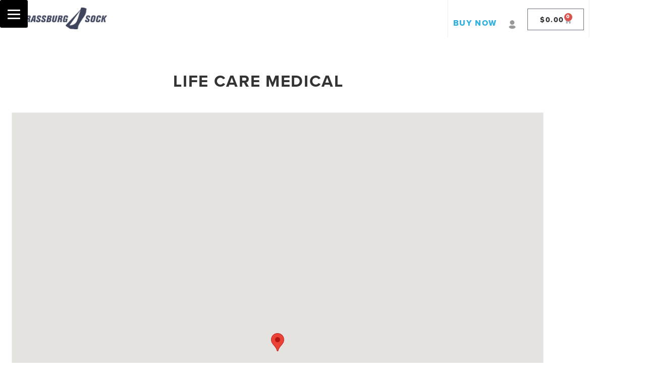

--- FILE ---
content_type: text/css
request_url: https://thesock.com/wp-content/plugins/simplemap/inc/styles/light.css?ver=6.8.3
body_size: 1285
content:
/*
Theme Name: Light
*/

#simplemap {
border: 1px solid #999;
color: #000;
}

#simplemap img {
background: none !important;
padding: none !important;
max-width: none !important;
max-height: none !important;
border: none !important;
}

#simplemap a {
color: #00c;
background: none;
text-decoration: none;
}

#simplemap a:hover {
background: none;
text-decoration: underline;
}

#powered_by_simplemap {
font-size: 0.75em;
text-align: right;
color: #999;
}

#powered_by_simplemap a {
color: #999;
text-decoration: underline;
}

#powered_by_simplemap a:hover {
text-decoration: none;
}

#searchForm {
text-align: left;
}

#searchForm input#addressInput {
width: 250px;
}

#searchForm input#addressSubmit {
width: auto;
}

#searchForm select {
width: auto;
}

#searchForm p {
margin: 10px auto;
}

#map_search label {
float: left;
}

#map_search .float_text_left {
float: left;
padding-right: 5px;
}

#simplemap-updating {
display:none;
background:#fff;
color:#000;
vertical-align:middle;
text-align:center;
}

#simplemap-updating img {
vertical-align:middle;
text-align:center;
}

.markertext {
font-size: 0.9em;
line-height: 1.2em;
color: #000;
}

.markertext .bubble_category {
font-size: 0.6em;
font-style: italic;
}

.markertext a {
color: #00c;
text-decoration: underline;
}

.markertext h3 {
margin-top: 0 !important;
margin-bottom: 1em !important;
text-align: left !important;
line-height: 1.2em !important;
}

.markertext p {
margin-bottom: 1em !important;
}

.markertext .search-term {
background: #ff6;
}

div#results {
padding-bottom: 20px;
}

div.result {
margin: 0;
padding: 15px 5px;
font-size: 0.9em;
line-height: 1.2em;
border-bottom: 1px solid #ccc;
}

div.result small {
font-size: 0.7em;
color: #999;
}

div.result:hover {
background: #ebf0f1;
}

div.result address {
font-style: normal;
}

div.result h3 {
margin: 0 0 5px;
font-size: 1.5em;
text-transform: none;
}

div.result img {
border: none;
}

div.result .search-term {
background: #ff6;
color: #000;
}

div.result div.result_name {
width: 100%;
}

div.result div.result_address {
float: left;
width: 40%;
}

div.result div.result_phone {
float: left;
width: 40%;
min-height: 3em;
}

div.result div.result_links {
float: left;
display: table-cell;
width: 20%;
text-align: right;
vertical-align: bottom;
}

div.result div.result_links div {
clear: right;
margin-bottom: 3px;
}

div.result div.special {
float: right;
height: 20px;
margin: 0;
padding-left: 20px;
line-height: 20px;
text-align: left;
font-style: italic;
background: url( ../images/star.png ) no-repeat left center;
}

.location_search_title, .location_search_distance_cell, .location_search_taxonomy_cell {
font-weight:bold;
vertical-align:top;
}

.no-linebreak {
white-space:nowrap;
}

.sm-single-location-default-template {
padding:3px;
}

.sm-single-map {
position: relative;
padding-bottom: 90%;
height: 0;
overflow: hidden;
}

.sm-single-map iframe {
position: absolute;
top:0;
left: 0;
width: 100%;
height: 100%;
}

.sm-single-location-data {
margin-top: 30px;
}

.sm-single-location-data-ul {
list-style-type:none;
padding-left:0;
margin-left:0;
}

.infoBox {
background-color: #fff;
}

.infoBox:after {
position: relative;
top: 20px;
left: 60px;
border-top: 0px;
border-left: 0px;
padding: 0px;
content: '';
overflow: hidden;
display: block;
width: 0;
height: 0;
border-left: 20px solid rgba(0, 0, 0, 0);
border-right: 20px solid rgba(0, 0, 0, 0);
border-top: 20px solid #FFF;
}

.infoBox .markertext ul,
.infoBox .markertext ol {
margin-left: 15px;
}

div.result div.result_phone span.result_phone,
div.result div.result_phone span.result_email,
div.result div.result_phone span.result_fax {
	display: block;
}

div.location_search {
	display: table;
	width: 100%;
}
/* HEADER */
div.location_search div:first-child div {
	display: table-header-group;
}
/* ROW */
div.location_search > div {
	display: table-row;
}
/* COL */
div.location_search div > div {
	display: table-cell;
	padding: 0% 0% 1% 1%;
}

div.location_search > div div:first-child {
	padding-left: 0px;
}
/* 1 cols */
div.location_search > div div:first-child:nth-last-child(1), 
div.location_search > div div:first-child:nth-last-child(1) ~ div {
	width: 100%;
}
/* 2 cols */
div.location_search > div div:first-child:nth-last-child(2), 
div.location_search > div div:first-child:nth-last-child(2) ~ div {
	width: 49%;
}
/* 3 cols */
div.location_search > div div:first-child:nth-last-child(3), 
div.location_search > div div:first-child:nth-last-child(3) ~ div {
	width: 32%;
}
/* 4 cols */
div.location_search > div div:first-child:nth-last-child(4), 
div.location_search > div div:first-child:nth-last-child(4) ~ div {
	width: 24%;
}
/* 5 cols */
div.location_search > div div:first-child:nth-last-child(5), 
div.location_search > div div:first-child:nth-last-child(5) ~ div {
	width: 19%;
}
/* 6 cols */
div.location_search > div div:first-child:nth-last-child(6), 
div.location_search > div div:first-child:nth-last-child(6) ~ div {
	width: 15%;
}

/*** Responsive styles ***/
@media screen and (max-width: 800px) {
	div.location_search div > div {
		float: left;
		padding-left: 0%;
		width: 100%!important;
	}
	div.result div.result_address {
		width: 100%;
		float: none;
	}
	div.result div.result_phone {
		width: 70%;
		min-height: 0.1em;
	}
	div.result div.result_links {
		width: 30%;
	}
	div.result div.result_name {
		margin-bottom: 10px;
	}
	div.result div.result_phone span.result_phone,
	div.result div.result_phone span.result_email,
	div.result div.result_phone span.result_fax,
	div.result div.result_links div.result_website,
	div.result div.result_links div.result_directions {
		display: block;
		margin: 5px 0;
	}
	div.result div.sm_category_list,
	div.result div.sm_tag_list,
	div.result div.sm_day_list,
	div.result div.sm_time_list {
		margin: 5px 0;
	}
}
@media screen and (max-width: 480px) {
	div.location_search div#location_search_sm-category_fields label,
	div.location_search div#location_search_sm-tag_fields label,
	div.location_search div#location_search_sm-day_fields label,
	div.location_search div#location_search_sm-time_fields label {
		display: block;
		float: none;
	}
	div.result div.result_phone,
	div.result div.result_links {
		width: 100%;
		min-height: 0;
		float: none;
		text-align: left;
	}
}

--- FILE ---
content_type: text/css
request_url: https://thesock.com/wp-content/themes/hello-elementor/style.css?ver=6.8.3
body_size: 19456
content:
/*
	Theme Name: Hello Elementor
	Theme URI: https://elementor.com/hello-theme/?utm_source=wp-themes&utm_campaign=theme-uri&utm_medium=wp-dash
	Description: Hello Elementor is a lightweight and minimalist WordPress theme that was built specifically to work seamlessly with the Elementor site builder plugin. The theme is free, open-source, and designed for users who want a flexible, easy-to-use, and customizable website. The theme, which is optimized for performance, provides a solid foundation for users to build their own unique designs using the Elementor drag-and-drop site builder. Its simplicity and flexibility make it a great choice for both beginners and experienced Web Creators.
	Author: Elementor Team
	Author URI: https://elementor.com/?utm_source=wp-themes&utm_campaign=author-uri&utm_medium=wp-dash
	Version: 3.4.4
	Stable tag: 3.4.4
	Requires at least: 6.0
	Tested up to: 6.8
	Requires PHP: 7.4
	License: GNU General Public License v3 or later.
	License URI: https://www.gnu.org/licenses/gpl-3.0.html
	Text Domain: hello-elementor
	Tags: accessibility-ready, flexible-header, custom-colors, custom-menu, custom-logo, featured-images, rtl-language-support, threaded-comments, translation-ready,
*/

	/*2016 Header*/.tws-header{ position:fixed; top:0; left:0;
	width:100%; float:left; background-color:#fff; z-index:9999;
        display: flex; justify-content: space-between; align-items: center;
	}
.tws-menu{ width:70%; text-align:center;z-index: 9998;}
.tws-menu ul{ list-style:none; width:auto;
margin:0 auto; padding:0; text-align:center
}
.tws-menu  a{ font-weight:600; color:#3c394c; text-transform:normal; font-size:.95em;}
.tws-menu  a:hover { color: #32B1DF!important;}
.tws-menu ul ul{ display:none; }
.tws-menu ul li{ display:inline-block; padding:5px 10px; position:relative;}
.tws-menu ul li:hover ul{ display:block; 
padding-top:10px; 
padding-bottom:20px;
text-align:left; left:-10px;
position:absolute; background-color:#fff; width:220px;
 }
 .tws-menu ul li:hover ul li{ padding:7px 10px 7px 40px; line-height:1em; display:block; font-weight:500; background-image: URL('/images/menu-arrow.png'); background-position:20px center; background-repeat: no-repeat; background-size: 10px;}
 .tws-menu ul li:hover ul li a{ text-transform:none; display:block; font-weight:500;}
  .tws-menu ul li:last-child a{ font-weight:700; color:#32B1DF }
    .tws-menu ul li:hover ul li:last-child a{color:#3c394c;}

.frame{
	width:1200px;
	margin-left:auto;
	margin-right:auto;}
	.logo{ padding: 10px 0; padding-left: 2.5%;
width: 15%;
		}
		.logo img{ width:100%;
		max-width:100%;
		height:auto;}
		.shop{width: 15%; text-align: right; margin-right: 2.5%!important;
	font-weight:800 !important; display: flex!important;
			justify-content: flex-end!important;
			align-items: center!important;}
			.shop a.buy{
				font-size: 100%!important; line-height: 1.2em!important;
				color:#32B1Df;}
				.shop a.buy:hover{
font-size: 100%!important;
				color:#333;
				text-decoration:none;}
				#primary #content a{color:#003;}
				#primary #content { font-size:1.1em; 
				line-height:1.6em;}

.login-icon {
    margin: 12px 20px 0;
    font-size: 20px;
    color: #333;
    text-decoration: none;
}
.login-icon img{width:20px!important;}

/*Footer*/

.topfooter{ width:100%; float:left; text-align:center; padding:0px 0 40px!important;}
.topfooter h3{ color: #3C394C; text-align:center !important; text-transform:none !important; font-weight:800; letter-spacing:0; font-size:1.4em; padding-top:10px !important;}
.topfooter a{ display:inline-block; width:40px; height:30px; margin:5px; padding-top:10px; color: #fff !important; -webkit-border-radius: 4px;
-moz-border-radius: 4px;
border-radius: 4px;}
.topfooter a:hover{ background-color:#3C394C !important}

.myfooter{
				padding:30px 0; 
				background-color:#efefef;
				width:100%;
				clear:left;
				float:left;
				line-height:1.45em;
				font-weight:500; text-transform:none !important;
				letter-spacing:0;
				margin-top:65px;
				text-align:center;
				font-size:80%;
				color:#666;
				
				}
				.myfooter a{color:#666;}
				.myfooter a:hover {color:#1e242c; text-decoration:underline !important}
.copyright{float:left;width:25%; text-align:left;}
			.address{float:left;width:50%; text-align:center;
			}
			.myfooter h4{
				color: #3C394C;
				font-weight:600 !important;
				font-size:1.4em !important; padding-bottom:15px !important; font-weight: 800!important;
text-transform: none!important; letter-spacing: 0.002em!important; line-height: 1.4em!important;}
.myfooter h4 img{ margin-bottom:14px !important}
			.privacy{float:left;width:25%; text-align:right; }



#content {
	margin: 0;
	width: 1100px;
	padding-right: 20px;
	padding-left: 20px;
	font-size: 90%;
	padding-top: 30px;
	padding-bottom: 20px;
}
#content h1{
	font-size:2.3em;
	margin-top:20px;
	font-weight:700;
	letter-spacing:0.05em;
	margin-bottom: 20px;
	text-align: center;
	color: #333;
	padding-bottom: 14px;
}
	#content h2{
	font-size:1.4em;
	margin-top:10px;
	line-height: 1.25em;
	color: #999;
	font-weight:700;
	text-decoration: none;
	text-transform: none;
	letter-spacing: 0em;
	margin-bottom: 20px;
	border-top-width: 4px;
	border-bottom-width: 4px;
	border-top-style: solid;
	border-bottom-style: solid;
	border-top-color: #dadada;
	border-bottom-color: #dadada;
	background-color: #efefef;
	padding: 20px;
	text-align:center;
}
#content h3 {
	text-align:center;
	font-size:1.15em;
	margin-top:10px;
	font-weight:600;
	letter-spacing:0.1em;
	margin-bottom: 15px;
	color: #3f7598;
	line-height: 1.3em;
}
#locations-temp{width: 80%;

	padding-right: 10%;
	padding-left: 10%;
	font-size: 90%;
	padding-top: 50px;
	padding-bottom: 20px;}
#locations-temp p{margin:7px 0px;}
#locations-temp h3 {
	border-bottom: solid 0px #dadada;
	font-size:2em;
	margin-top:35px;
	padding-bottom:15px;
	font-weight:600;
	letter-spacing:0.05em;
	margin-bottom: 15px;
	color: #3f7598;
	line-height: 1em;
	background-image: url(/images/diag2.png);
	background-repeat: repeat-x;
	background-position: left bottom;
}
#locations-temp h2{
	font-weight:600;}
#locations-temp .scroll{
	color:#333;
	display:block;
	font-weight:600;
	text-transform:uppercase;
	background-image: url(/images/arrow-up.png);
	background-repeat: no-repeat;
	background-position: left center;
	padding-top: 10px;
	padding-right: 0;
	padding-bottom: 17px;
	padding-left: 30px;
}



/* COMMON CLASSES */
.break { clear:both; }
h5{ border-top: solid 1px #dadada;
padding-top:20px;
margin-top:20px;
	
	text-transform:none;
	font-size:1.8em; line-height:1.3em;padding-bottom:20px;}

.headerimg {
	background-image:url(/images/sock-main.jpg);
	background-repeat:no-repeat;
	background-position:center top;
	width:100%;
	height:716px;
	float:left;
	text-align:center;
	background-color: #000;
}
.headerimg h1{
	font-size:400%;
	text-transform:uppercase;
	font-weight:800;
	letter-spacing:.1em;
	text-align:center;
	margin-top:145px;
	color:#FFF;
	margin-bottom: 0px;
	padding-bottom: 0px;
	line-height: 1em;
}

.dload {
	background-color:#4b525c;
	width:100%;
	height:150px;
	float:left;
	
	text-align:center;
}
.dload h1{
	font-size:200%;
	text-transform:uppercase;
	font-weight:700;
	letter-spacing:.1em;
	text-align:center;
	margin-top:60px;
	color:#FFF;
	margin-bottom: 0px;
	padding-bottom: 0px;
	line-height: 1em;
}
.aboutimg {
	
	background-image:url(/images/about-bkg.jpg);
	background-repeat:no-repeat;
	background-position:center top;
	width:100%;
	margin-top:80px;
	height:300px;background-color:#000;
	float:left;
	
	text-align:center;
}

.aboutimg h1{
	font-size:450%;
	text-transform:uppercase;
	font-weight:700;
	letter-spacing:.1em;
	text-align:center;
	margin-top:80px;
	color:#FFF;
	margin-bottom: 0px;
	padding-bottom: 0px;
	line-height: 1em;
}
.aboutimg h2{
	font-size:200%;
	text-transform:uppercase;
	font-weight:700;
	letter-spacing:.1em;
	text-align:center;
	margin-top:0px;
	color:#FFF;
	margin-bottom: 0px;
	padding-bottom: 0px;
	line-height: 1em;
}
.state{ margin-top:80px;}
.plantarimg {
	
	background-image:url(/images/plantar.jpg);
	background-repeat:no-repeat;
	background-position:center top;
	width:100%;
	height:300px;
	margin-top:80px;
	float:left;background-color:#000;
	
	text-align:center;
}

.plantarimg h1{
	font-size:450%;
	text-transform:uppercase;
	font-weight:700;
	letter-spacing:.1em;
	text-align:center;
	margin-top:80px;
	color:#FFF;
	margin-bottom: 0px;
	padding-bottom: 0px;
	line-height: 1em;
}
.plantarimg h2{
	font-size:200%;
	text-transform:uppercase;
	font-weight:700;
	letter-spacing:.1em;
	text-align:center;
	margin-top:0px;
	color:#FFF;
	margin-bottom: 0px;
	padding-bottom: 0px;
	line-height: 1em;
}

.testimonialsimg {
	
	background-image:url(/images/testimonials.jpg);
	background-repeat:no-repeat;
	background-position:center top;
	width:100%;
	height:300px;
	float:left;
	margin-top:80px;
	background-color:#000;
	
	text-align:center;
}

.testimonialsimg h1{
	font-size:450%;
	text-transform:uppercase;
	font-weight:700;
	letter-spacing:.1em;
	text-align:center;
	margin-top:80px;
	color:#FFF;
	margin-bottom: 0px;
	padding-bottom: 0px;
	line-height: 1em;
}
.testimonialsimg h2{
	font-size:200%;
	text-transform:uppercase;
	font-weight:700;
	letter-spacing:.1em;
	text-align:center;
	margin-top:0px;
	color:#FFF;
	margin-bottom: 0px;
	padding-bottom: 0px;
	line-height: 1em;
}
ul.testify{ list-style:none;
margin:0;
padding:0;}
ul.testify li{
	padding:14px 0;
	clear:left;}
.howimg {
	
	background-image:url(/images/how-bkg.jpg);
	background-repeat:no-repeat;
	background-position:center top;
	width:100%;
	height:300px;
	float:left;	background-color:#000;
	margin-top:80px !important;
	
	text-align:center;
}

.howimg h1{
	font-size:450%;
	text-transform:uppercase;
	font-weight:700;
	letter-spacing:.1em;
	text-align:center;
	margin-top:80px;
	color:#FFF;
	margin-bottom: 0px;
	padding-bottom: 0px;
	line-height: 1em;
}
.howimg h2{
	font-size:200%;
	text-transform:uppercase;
	font-weight:700;
	letter-spacing:.1em;
	text-align:center;
	margin-top:0px;
	color:#FFF;
	margin-bottom: 0px;
	padding-bottom: 0px;
	line-height: 1em;
}
.wearimg {
	
	background-image:url(/images/wearing-bkg.jpg);
	background-repeat:no-repeat;
	background-position:center top;
	width:100%;
	height:300px;
		background-color:#000;
		margin-top:80px;
	float:left;
	
	text-align:center;
}

.wearimg h1{
	font-size:450%;
	text-transform:uppercase;
	font-weight:700;
	letter-spacing:.1em;
	text-align:center;
	margin-top:80px;
	color:#FFF;
	margin-bottom: 0px;
	padding-bottom: 0px;
	line-height: 1em;
}
.wearimg h2{
	font-size:200%;
	text-transform:uppercase;
	font-weight:700;
	letter-spacing:.1em;
	text-align:center;
	margin-top:0px;
	color:#FFF;
	margin-bottom: 0px;
	padding-bottom: 0px;
	line-height: 1em;
}
.contactimg {
	
	background-image:url(/images/contact-bkg.jpg);
	background-repeat:no-repeat;
	background-position:center top;
	width:100%;
	height:300px;
	float:left;margin-top:80px !important;
		background-color:#000;
	text-align:center;
}

.contactimg h1{
	font-size:450%;
	text-transform:uppercase;
	font-weight:700;
	letter-spacing:.1em;
	text-align:center;
	margin-top:80px;
	color:#FFF;
	margin-bottom: 0px;
	padding-bottom: 0px;
	line-height: 1em;
}
.contactimg h2{
	font-size:200%;
	text-transform:uppercase;
	font-weight:700;
	letter-spacing:.1em;
	text-align:center;
	margin-top:0px;
	color:#FFF;
	margin-bottom: 0px;
	padding-bottom: 0px;
	line-height: 1em;
}


.recommendimg {
	
	background-image:url(/images/recommend-bkg.jpg);
	background-repeat:no-repeat;
	background-position:center top;
	width:100%;
	height:300px;
	margin-top:80px;
	float:left;
	background-color:#000;
	
	text-align:center;
}

.recommendimg h1{
	font-size:450%;
	text-transform:uppercase;
	font-weight:700;
	letter-spacing:.1em;
	text-align:center;
	margin-top:80px;
	color:#FFF;
	margin-bottom: 0px;
	padding-bottom: 0px;
	line-height: 1em;
	
}
.recommendimg h2{
	font-size:200%;
	text-transform:uppercase;
	font-weight:700;
	letter-spacing:.1em;
	text-align:center;
	margin-top:0px;
	color:#FFF;
	margin-bottom: 0px;
	padding-bottom: 0px;
	line-height: 1em;
}


.resourcesimg {
	
	background-image:url(/images/resources-bkg.jpg);
	background-repeat:no-repeat;
	background-position:center top;
	width:100%;
	margin-top:80px;
	height:300px;
	float:left;	background-color:#000;
	
	text-align:center;
}

.resourcesimg h1{
	font-size:450%;
	text-transform:uppercase;
	font-weight:700;
	letter-spacing:.1em;
	text-align:center;
	margin-top:80px;
	color:#FFF;
	margin-bottom: 0px;
	padding-bottom: 0px;
	line-height: 1em;
}
.resourcesimg h2{
	font-size:200%;
	text-transform:uppercase;
	font-weight:700;
	letter-spacing:.1em;
	text-align:center;
	margin-top:0px;
	color:#FFF;
	margin-bottom: 0px;
	padding-bottom: 0px;
	line-height: 1em;
}
.locatorimg {
	
	background-image:url(/images/locator.jpg);
	background-repeat:no-repeat;
	background-position:center top;
	background-color:#000;
	width:100%;
	height:500px;	background-color:#000;
	float:left; display: flex; align-items: center;
	justify-content: center;
	flex-direction: column;
	text-align:center;
}

.locatorimg h1{
	font-size:450%;
	text-transform:uppercase;
	font-weight:700;
	letter-spacing:.1em;
	text-align:center;
	margin-top:110px;
	color:#FFF;
	margin-bottom: 0px;
	padding-bottom: 0px;
	line-height: 1em;
}
.locatorimg h2{
	font-size:200%;
	text-transform:uppercase;
	font-weight:700;
	letter-spacing:.1em;
	text-align:center;
	margin-top:0px;
	color:#FFF;
	margin-bottom: 0px;
	padding-bottom: 0px;
	line-height: 1em;
}
#quotes
			{
	font-size:200%;
	position:relative;
	text-transform:uppercase;
	color:#FFF;
	font-weight:600;
	letter-spacing:0.1em;
	text-align:center;
	margin-top: 0px;
	margin-right: auto;
	margin-bottom: 40px;
	margin-left: auto;
	padding-top: 0px;
	padding-bottom: 20px;
	line-height: 1em;
			}
			.textItem
			{ width:100%;
				position:absolute;
				display:none;
				text-align:center;
			}
			a.bluebutton{
	background-color:#43b5d4;
	width:305px;
	display:block;
	margin-left:auto!important;
	margin-right:auto!important;
	text-align:center!important;
	color:#fff;
	padding:10px!important; 
                margin: 5px auto!important;
	-webkit-border-radius:0px;
	-moz-border-radius: 0px;
	border-radius: 0px;
	-webkit-border-radius: 3px;
-moz-border-radius: 3px;
border-radius: 3px;
	font-size: 100%;
	text-transform:uppercase;
	letter-spacing:.1em;
}
a.bluebutton:hover{
	background-color:#0190c9;
	text-decoration: none;
}
a.graybutton{
	background-color:#da9f20;
	clear:both;
	width:305px;
	display:block;
	margin-left:auto;
	margin-right:auto;
	text-align:center;
	padding-top:10px;
	padding-bottom:10px;
	-webkit-border-radius: 0px;
	-moz-border-radius: 0px;
	border-radius: 0px;
	-webkit-border-radius: 3px;
-moz-border-radius: 3px;
border-radius: 3px;
	font-size: 100%;
	text-transform:uppercase;
	letter-spacing:.1em;
	margin-top:10px !important;
	font-weight:600 !important;
}
a.graybutton:hover{
	background-color:#cc900e;
	text-decoration: none;
}
.sm-single-map{ width:100% !important; margin-right:20px;}
.bluestrip{
	/*background-image:url(/images/blue-bottom.jpg);
	background-repeat:repeat-x;
	background-position:center top;*/
	background-color:#5e656e;

	clear:left;
	float:left;
	text-align:center;
	color:#fff;
	width:100%;
	padding-top:35px;
	padding-bottom:35px;
}
.bluestrip a{ font-weight:700 !important; color:#fff!important}
.ziptop{
	/*background-image:url(/images/blue-bottom.jpg);
	background-repeat:repeat-x;
	background-position:center top;*/
	background-color:#5e656e;

	clear:left;
	float:left;
	text-align:center;
	color:#fff;
	width:100%;
	padding-top:140px;
	padding-bottom:35px;
}
.ziptop a{font-weight:700; text-transform:uppercase;}
#primary .markertext h3, #primary .markertext h3 a, #primary .infoBox h3{font-size:16px!important;
padding-bottom:4px!important; margin-bottom:0!important; margin-top:0!important;}

			
	.bluestrip h2{
	text-align:center;
	color:#fff;
	padding-top:30px;
	width:60%;
	letter-spacing:0px;
	text-transform:none;
	font-size:140%;
	line-height:1.4em;
	padding-bottom:50px;
	margin-left:auto;
	margin-right:auto;
	padding-right:20%;
	padding-left: 20%;
	border-bottom-width: 0px;
	border-bottom-style: solid;
	border-bottom-color: #1a1f25;
	margin-bottom:50px;
	
	background-image: url(/images/diag1.png);
	background-repeat: repeat-x;
	background-position: center bottom;
}	
.bluestrip a.links{color:#666; background-color:#fff; display: inline-block;-webkit-border-radius: 5px;
-moz-border-radius: 5px; font-weight:600;
padding:5px 10px !important;
border-radius: 5px;}
.bluestrip a.links:hover{ background-color:#efefef;}
.bluestrip h3{
	font-size:110% !important;
	
	line-height: 1em;
	color:#fff;
	letter-spacing: 0.05em;
	font-weight: 700 !important;
}	
.bluestrip h1, .ziptop h1{
	font-size:36px;
	line-height: 1em;
	color:#fff;
	
	text-align:center;
	letter-spacing: 0;
	font-weight: 700;
}	
.bluestrip ul.states{
	list-style:none;
	margin:0px 0;
	padding:0px 0;
	width:25%;
	float:left;}
.bluestrip ul.states li a{
	color:#fff;
	padding:3px 15px;
	-webkit-border-radius: 12px;
	background-color:transparent !important;
-moz-border-radius: 12px;
border-radius: 12px;
	opacity: 1;
   transition: background .25s ease-in-out;
   -moz-transition: background .25s ease-in-out;
   -webkit-transition: background .25s ease-in-out;
	}
	.bluestrip ul.states li a:hover{
	
	color:#333;
	background-color:#fff;
	padding:3px 15px;
	text-decoration:none;
	-webkit-border-radius: 12px;
-moz-border-radius: 12px;
border-radius: 12px;
	}
	.zipcode{
		width:300px;
		background-image:url(/images/zip-bkg.png);
		background-repeat:no-repeat;
		background-position:top center;
		margin-left:auto;
		margin-right:auto;
		color:#fff;
		height:200px;
		margin-top:25px;
		text-align:center;}
		.zipcode h3{
		color:#45bfdf;
			padding-top:20px;
			font-size:120%;}
			.zipcode h3.widget-title{ padding-bottom:0 !important; margin-bottom:0 !important; padding-top:3px !important;}
			.zipcode label{ display:none;
			visibility:hidden;}
			.zipcode td{text-align:center;
			width:300px;
			}
			.zipcode input{ text-align:center;
				margin:0px;
				padding:0px;}
				.zipcode input.submit{ background-color:#45BFDF !important;
				color:#fff !important;-webkit-transition: all .3s ease-in-out;
  -moz-transition: all .3s ease-in-out;
  -o-transition: all .3s ease-in-out;
  transition: all .3s ease-in-out;
				cursor:pointer !important;
				 text-transform:uppercase !important;
				 border:0px;
				 margin-top:5px;
				  width:175px !important;
				  padding:5px 3px !important;}
				


.zipcode input.submit:hover{ background-color:#2dc9f2 !important;}

.cd-horizontal-timeline {
  opacity: 0;
  margin: 2em auto;
  -webkit-transition: opacity 0.2s;
  -moz-transition: opacity 0.2s;
  transition: opacity 0.2s;
}
.cd-horizontal-timeline li{ padding:0 !important; margin:0 !important; color:#fff !important; font-size:14px !important;}
.cd-horizontal-timeline p{ font-size:20px !important; color:#fff !important}
.cd-horizontal-timeline em{ font-size:14px !important;}
.cd-horizontal-timeline ol, .cd-horizontal-timeline ul{ list-style:none !important; margin:0 !important; padding:0 !important}
.cd-horizontal-timeline::before {
  /* never visible - this is used in jQuery to check the current MQ */
  content: 'mobile';
  display: none;
}
.cd-horizontal-timeline.loaded {
  /* show the timeline after events position has been set (using JavaScript) */
  opacity: 1;
}
.cd-horizontal-timeline .timeline {
  position: relative;
  height: 100px;
  width: 100%;
  max-width: 100%;
  margin: 0 auto;
}
.cd-horizontal-timeline .events-wrapper {
  position: relative;
  height: 100%;
  margin: 0 40px;
  overflow: hidden;
}
.cd-horizontal-timeline .events-wrapper::after, .cd-horizontal-timeline .events-wrapper::before {
  /* these are used to create a shadow effect at the sides of the timeline */
  content: '';
  position: absolute;
  z-index: 2;
  top: 0;
  height: 100%;
  width: 20px;
}
.cd-horizontal-timeline .events-wrapper::before {
  left: 0;
 
}
.cd-horizontal-timeline .events-wrapper::after {
  right: 0;

}
.cd-horizontal-timeline .events {
  /* this is the grey line/timeline */
  position: absolute;
  z-index: 1;
  left: 0;
  top: 49px;
  height: 2px;
  /* width will be set using JavaScript */
  background: #fff;
  -webkit-transition: -webkit-transform 0.4s;
  -moz-transition: -moz-transform 0.4s;
  transition: transform 0.4s;
}
.cd-horizontal-timeline h3{ font-size:30px !important; font-weight:700 !important; letter-spacing:0 !important}
.cd-horizontal-timeline { font-size:.8em !important; color:#fff !important}
.cd-horizontal-timeline .filling-line {
  /* this is used to create the green line filling the timeline */
  position: absolute;
  z-index: 1;
  left: 0;
  top: 0;
  height: 100%;
  width: 100%;
  background-color:#32B1DF !important;
  -webkit-transform: scaleX(0);
  -moz-transform: scaleX(0);
  -ms-transform: scaleX(0);
  -o-transform: scaleX(0);
  transform: scaleX(0);
  -webkit-transform-origin: left center;
  -moz-transform-origin: left center;
  -ms-transform-origin: left center;
  -o-transform-origin: left center;
  transform-origin: left center;
  -webkit-transition: -webkit-transform 0.3s;
  -moz-transition: -moz-transform 0.3s;
  transition: transform 0.3s;
}
.cd-horizontal-timeline .events a {
  position: absolute;
  bottom: 0;
  z-index: 2;
  text-align: center;
  font-size: 1.3rem;
  padding-bottom: 15px;
  
  color: #fff;
  /* fix bug on Safari - text flickering while timeline translates */
  -webkit-transform: translateZ(0);
  -moz-transform: translateZ(0);
  -ms-transform: translateZ(0);
  -o-transform: translateZ(0);
  transform: translateZ(0);
}
.cd-horizontal-timeline .events a::after {
  /* this is used to create the event spot */
  content: '';
  position: absolute;
  left: 50%;
  right: auto;
  -webkit-transform: translateX(-50%);
  -moz-transform: translateX(-50%);
  -ms-transform: translateX(-50%);
  -o-transform: translateX(-50%);
  transform: translateX(-50%);
  bottom: -5px;
  height: 12px;
  width: 12px;
  border-radius: 50%;
  border: 2px solid #dfdfdf;
  background-color: #fff;
  -webkit-transition: background-color 0.3s, border-color 0.3s;
  -moz-transition: background-color 0.3s, border-color 0.3s;
  transition: background-color 0.3s, border-color 0.3s;
}
.no-touch .cd-horizontal-timeline .events a:hover::after {
  background-color:#32B1DF !important;
  border-color: #32B1DF;
}
.cd-horizontal-timeline .events a.selected {
  pointer-events: none;
}
.cd-horizontal-timeline .events a.selected::after {
  background-color: #32B1DF;
  border-color: #32B1DF;
}
.cd-horizontal-timeline .events a.older-event::after {
  border-color: #32B1DF;
}



@media only screen and (min-width: 1100px) {
    
  .cd-horizontal-timeline {
    margin: 6em auto;
  }
  .cd-horizontal-timeline::before {
    /* never visible - this is used in jQuery to check the current MQ */
    content: 'desktop';
  }
}

.cd-timeline-navigation a {
  /* these are the left/right arrows to navigate the timeline */
  position: absolute;
  z-index: 1;
  top: 50%;
  bottom: auto;
  -webkit-transform: translateY(-50%);
  -moz-transform: translateY(-50%);
  -ms-transform: translateY(-50%);
  -o-transform: translateY(-50%);
  transform: translateY(-50%);
  height: 34px;
  width: 34px;
  border-radius: 50%;
  border: 2px solid #dfdfdf;
  /* replace text with an icon */
  overflow: hidden;
  color: transparent;
  text-indent: 100%;
  white-space: nowrap;
  -webkit-transition: border-color 0.3s;
  -moz-transition: border-color 0.3s;
  transition: border-color 0.3s;
}
.cd-timeline-navigation a::after {
  /* arrow icon */
  content: '';
  position: absolute;
  height: 16px;
  width: 16px;
  left: 50%;
  top: 50%;
  bottom: auto;
  right: auto;
  -webkit-transform: translateX(-50%) translateY(-50%);
  -moz-transform: translateX(-50%) translateY(-50%);
  -ms-transform: translateX(-50%) translateY(-50%);
  -o-transform: translateX(-50%) translateY(-50%);
  transform: translateX(-50%) translateY(-50%);
  background: url(/horizontal-timeline/img/cd-arrow.svg) no-repeat 0 0;
}
.cd-timeline-navigation a.prev {
  left: 0;
  -webkit-transform: translateY(-50%) rotate(180deg);
  -moz-transform: translateY(-50%) rotate(180deg);
  -ms-transform: translateY(-50%) rotate(180deg);
  -o-transform: translateY(-50%) rotate(180deg);
  transform: translateY(-50%) rotate(180deg);
}
.cd-timeline-navigation a.next {
  right: 0;
}
.no-touch .cd-timeline-navigation a:hover {
  border-color: #7b9d6f;
}
.cd-timeline-navigation a.inactive {
  cursor: not-allowed;
}
.cd-timeline-navigation a.inactive::after {
  background-position: 0 -16px;
}
.no-touch .cd-timeline-navigation a.inactive:hover {
  border-color: #dfdfdf;
}

.cd-horizontal-timeline .events-content {
  position: relative;
  width: 100%;
  margin: 2em 0;
  overflow: hidden;
  -webkit-transition: height 0.4s;
  -moz-transition: height 0.4s;
  transition: height 0.4s;
}
.cd-horizontal-timeline .events-content li {
  position: absolute;
  z-index: 1;
  width: 100%;
  left: 0;
  top: 0;
  -webkit-transform: translateX(-100%);
  -moz-transform: translateX(-100%);
  -ms-transform: translateX(-100%);
  -o-transform: translateX(-100%);
  transform: translateX(-100%);
  padding: 0 5%;
  opacity: 0;
  -webkit-animation-duration: 0.4s;
  -moz-animation-duration: 0.4s;
  animation-duration: 0.4s;
  -webkit-animation-timing-function: ease-in-out;
  -moz-animation-timing-function: ease-in-out;
  animation-timing-function: ease-in-out;
}
.cd-horizontal-timeline .events-content li.selected {
  /* visible event content */
  position: relative;
  z-index: 2;
  opacity: 1;
  -webkit-transform: translateX(0);
  -moz-transform: translateX(0);
  -ms-transform: translateX(0);
  -o-transform: translateX(0);
  transform: translateX(0);
}
.cd-horizontal-timeline .events-content li.enter-right, .cd-horizontal-timeline .events-content li.leave-right {
  -webkit-animation-name: cd-enter-right;
  -moz-animation-name: cd-enter-right;
  animation-name: cd-enter-right;
}
.cd-horizontal-timeline .events-content li.enter-left, .cd-horizontal-timeline .events-content li.leave-left {
  -webkit-animation-name: cd-enter-left;
  -moz-animation-name: cd-enter-left;
  animation-name: cd-enter-left;
}
.cd-horizontal-timeline .events-content li.leave-right, .cd-horizontal-timeline .events-content li.leave-left {
  -webkit-animation-direction: reverse;
  -moz-animation-direction: reverse;
  animation-direction: reverse;
}
.cd-horizontal-timeline .events-content li > * {
  max-width: 800px;
  margin: 0 auto;
}
.cd-horizontal-timeline .events-content h2 {
  font-weight: bold;

  font-weight: 700;
  line-height: 1.2;
}
.cd-horizontal-timeline .events-content em {
  display: block;
  font-style: italic;
  margin: 10px auto;
}
.cd-horizontal-timeline .events-content em::before {
  content: '- ';
}
.cd-horizontal-timeline .events-content p {
  font-size: 1.4rem;
  color: #959595;
}
.cd-horizontal-timeline .events-content em, .cd-horizontal-timeline .events-content p {
  line-height: 1.6;
}
@media only screen and (min-width: 768px) {
  .cd-horizontal-timeline .events-content h2 {
    font-size: 7rem;
  }
  .cd-horizontal-timeline .events-content em {
    font-size: 2rem;
  }
  .cd-horizontal-timeline .events-content p {
    font-size: 1.8rem;
  }
}

@-webkit-keyframes cd-enter-right {
  0% {
    opacity: 0;
    -webkit-transform: translateX(100%);
  }
  100% {
    opacity: 1;
    -webkit-transform: translateX(0%);
  }
}
@-moz-keyframes cd-enter-right {
  0% {
    opacity: 0;
    -moz-transform: translateX(100%);
  }
  100% {
    opacity: 1;
    -moz-transform: translateX(0%);
  }
}
@keyframes cd-enter-right {
  0% {
    opacity: 0;
    -webkit-transform: translateX(100%);
    -moz-transform: translateX(100%);
    -ms-transform: translateX(100%);
    -o-transform: translateX(100%);
    transform: translateX(100%);
  }
  100% {
    opacity: 1;
    -webkit-transform: translateX(0%);
    -moz-transform: translateX(0%);
    -ms-transform: translateX(0%);
    -o-transform: translateX(0%);
    transform: translateX(0%);
  }
}
@-webkit-keyframes cd-enter-left {
  0% {
    opacity: 0;
    -webkit-transform: translateX(-100%);
  }
  100% {
    opacity: 1;
    -webkit-transform: translateX(0%);
  }
}
@-moz-keyframes cd-enter-left {
  0% {
    opacity: 0;
    -moz-transform: translateX(-100%);
  }
  100% {
    opacity: 1;
    -moz-transform: translateX(0%);
  }
}
@keyframes cd-enter-left {
  0% {
    opacity: 0;
    -webkit-transform: translateX(-100%);
    -moz-transform: translateX(-100%);
    -ms-transform: translateX(-100%);
    -o-transform: translateX(-100%);
    transform: translateX(-100%);
  }
  100% {
    opacity: 1;
    -webkit-transform: translateX(0%);
    -moz-transform: translateX(0%);
    -ms-transform: translateX(0%);
    -o-transform: translateX(0%);
    transform: translateX(0%);
  }
}

				
				.result h3{ 
				text-align:left !important;
				letter-spacing:0 !important; 
				font-size:1.4em !important;
				padding-top:14px  !important;}
				small.result_distance{ float:right !important;
				color: #cc0000 !important;
				font-size:1.2em !important;
				background-color:#efefef !important;
				padding:10px !important;
				-webkit-border-radius: 7px;
-moz-border-radius: 7px;
border-radius: 7px;}
.state-search{display: inline-block;
padding:10px !important;
				-webkit-border-radius: 7px;
-moz-border-radius: 7px;
border-radius: 7px;
background-color:#efefef;
margin-right:7px;}
a.state-search:hover{text-decoration:none !important;}
.newshopbutton{ background-color:#45BFDF;margin-right:7px;
padding:10px !important;
float:right;
				-webkit-border-radius: 7px;
-moz-border-radius: 7px;
border-radius: 7px;}
.newshopbutton:hover{ text-decoration:none !important;}
#location_search_form{ padding-bottom:14px !important;}
#location_search_form td{ vertical-align:central;}
#location_search_form input.submit{ display: block!important; width: 100%!important; padding: 10px 20px!important;}
.location_search_cell, .location_search_zip_cell  { vertical-align: middle!important;}
.location_search_zip_cell .float_text_left{ display: inline-block!important; float: left!important; min-width: 50px!important; max-width:50px!important;}

#location_search_widget_zip_field{ min-width: 168px!important; max-width: 168px!important;}
input#location_search_submit_field{ background-color:#45BFDF !important;margin-right:7px;
padding:3px 10px !important; color:#fff !important; border:0px;-webkit-border-radius: 3px;
-moz-border-radius: 3px; 
border-radius: 3px;
margin-left:3px;
font-size:.8em;}



/* Download Section */
.download{ width:100%;
float:left;
background-color:#efefef;
margin:50px 0;
padding: 50px 0;
-webkit-border-radius: 5px;
-moz-border-radius: 5px;
border-radius: 5px;}
.download a{ font-weight:bold;
}
input.button, button.button{ background-color:#3399cc!important;
color:white;
border:0;
-webkit-border-radius: 5px;
-moz-border-radius: 5px;
border-radius: 5px;
cursor:pointer;
padding:15px 20px !important;
}
input.button:hover, button.button:hover{ background-color:#336699!important;}
.pkg{ float:left;
width:218px;
font-size:.9em;
text-align:left;
margin-right:12px;
height:400px;}
a.ball { display:inline-block;
padding:5px 10px 5px 30px;
margin-left:20px;
 background-image:url(/images/back-arrow.png);
 background-position:5px center;
 background-repeat:no-repeat;
background-color:#efefef; 
float:left;
-webkit-border-radius: 7px;
-moz-border-radius: 7px;
border-radius: 7px;
border:solid 1px #dadada;}
a.ball:hover{ background-color:#dadada;
text-decoration: none !important;}
.pkg img{ border:solid 1px #efefef !important;
margin-bottom:20px;
width:100% !important;
max-width:100% !important;
height:auto;}
.wpdm-thumb img{ width:280px !important;
height:auto !important;}

.pkg h4.media-heading{ font-size:1.1em !important;
font-weight:normal;
font-weight:500 !important;
letter-spacing:0;
line-height:1.2em;}
.pkg a{ font-weight:600 !important;}
.dl a{width: 100%;
display:block;
-webkit-border-radius: 5px;
-moz-border-radius: 5px;
border-radius: 5px;background-color:#1E222B;
color:white !important;
text-align:center;
padding:10px 0;
margin:10px 0 20px 0;

}
.dl a:hover{background-color:#3F7598;
text-decoration:none !important;}
.dl-image{ clear:left;}
.dl-image, .dl-des{ width:50%;
float:left;}
.dl-image img{ 
width:90% !important;max-width:90%;
 border:solid 1px #efefef !important;} 
 .ball{  display:block;
 text-align:left;
 padding-bottom:14px;
 margin-bottom:24px;
 border-bottom:solid 1px #efefef;
 padding-left:20px;
 font-weight:bold;
 text-transform:uppercase;
 letter-spacing:.1em;
 }



			

#secondary {
	
	text-align:center;
	
	width: 100%;
}
.box {
	color: #FFF;
	text-align: center !important;
	float: left;
	width: 25%;
	padding-bottom:50px;
	line-height:1.25em;
	font-size:100%;
}
.box h3{
	font-size:100%;}
	.box h3 a{color:#fff; font-size:90% !important}
.box img{
	padding-bottom:20px; float:none !important;
	padding-top:20px; display:block !important;
}

/* Singular */
.singular #primary {
	margin: 0;
}
.singular #content,
.left-sidebar.singular #content {
	margin: 0 7.6%;
	position: relative;
	width: auto;
}
.singular .entry-header,
.singular .entry-content,
.singular footer.entry-meta,
.singular #comments-title {
	margin: 0 auto;
	width: 68.9%;
}

/* Attachments */
.singular .image-attachment .entry-content {
	margin: 0 auto;
	width: auto;
}
.singular .image-attachment .entry-description {
	margin: 0 auto;
	width: 68.9%;
}

/* error404 */
.error404 #primary {
	float: none;
	margin: 0;
}
.error404 #primary #content {
	margin: 0 7.6%;
	width: auto;
}

/* Alignment */
.alignleft {
	display: inline;
	float: left;
	margin-right: 1.625em;
}
.alignright {
	display: inline;
	float: right;
	margin-left: 1.625em;
}
.aligncenter {
	clear: both;
	display: block;
	margin-left: auto;
	margin-right: auto;
}

/* Right Content */
.left-sidebar #primary {
	float: right;
	margin: 0 0 0 -26.4%;
	width: 100%;
}
.left-sidebar #content {
	margin: 0 7.6% 0 34%;
	width: 58.4%;
}
.left-sidebar #secondary {
	float: left;
	margin-left: 7.6%;
	margin-right: 0;
	width: 18.8%;
}

/* =Global
----------------------------------------------- */

body, input, textarea {
	color: #333;
	font: 1em "proxima-nova",sans-serif;
	font-weight: 300;
	line-height: 1.625;
}
#page {
	/* [disabled]background: #fff; */
}

/* Headings */
h1,h2,h3,h4,h5,h6 {
	font-family:  "proxima-nova",sans-serif;
	text-transform:uppercase;
	letter-spacing:.1em;
	clear: both;
}
hr {
	background-color: #ccc;
	border: 0;
	height: 1px;
	margin-bottom: 1.625em;
}

/* Text elements */
p {
	margin-bottom: 1.5em;
	line-height: 1.45em;
	/* [disabled]font-family: "skolar", serif; */
}
ul, ol {
	margin: 0 0 1.625em 2.5em;
	/* [disabled]font-family: "skolar", serif; */
}
ul {
	list-style: square;
}
ol {
	list-style-type: decimal;
}
ol ol {
	list-style: upper-alpha;
}
ol ol ol {
	list-style: lower-roman;
}
ol ol ol ol {
	list-style: lower-alpha;
}
ul ul, ol ol, ul ol, ol ul {
	margin-bottom: 0;
}
dl {
	margin: 0 1.625em;
}
dt {
	font-weight: bold;
}
dd {
	margin-bottom: 1.625em;
}
strong {
	font-weight: bold;
}
cite, em, i {
	font-style: italic;
}
blockquote {
	font-family: Georgia, "Bitstream Charter", serif;
	font-style: italic;
	font-weight: normal;
	margin: 0 3em;
}
blockquote em, blockquote i, blockquote cite {
	font-style: normal;
}
blockquote cite {
	color: #666;
	font: 12px "proxima-nova",sans-serif;
	font-weight: 300;
	letter-spacing: 0.05em;
	text-transform: uppercase;
}
pre {
	background: #f4f4f4;
	font: 13px "proxima-nova",sans-serif;
	line-height: 1.5;
	margin-bottom: 1.625em;
	overflow: auto;
	padding: 0.75em 1.625em;
}
code, kbd {
	font: 13px "proxima-nova",sans-serif;
}
abbr, acronym, dfn {
	border-bottom: 1px dotted #666;
	cursor: help;
}
address {
	display: block;
	margin: 0 0 1.625em;
}
ins {
	background: #fff9c0;
	text-decoration: none;
}
sup,
sub {
	font-size: 10px;
	height: 0;
	line-height: 1;
	position: relative;
	vertical-align: baseline;
}
sup {
	bottom: 1ex;
}
sub {
	top: .5ex;
}

/* Forms */
input{
	margin-right:10px;}
input[type=text],
input[type=password],
textarea {
	background: #fafafa;
	-moz-box-shadow: inset 0 1px 1px rgba(0,0,0,0.1);
	-webkit-box-shadow: inset 0 1px 1px rgba(0,0,0,0.1);
	box-shadow: inset 0 1px 1px rgba(0,0,0,0.1);
	border: 1px solid #ddd;
	color: #888;
}
input[type=text]:focus,
textarea:focus {
	color: #373737;
}
textarea {
	padding-left: 3px;
	width: 98%;
}
input[type=text] {
	padding: 3px;
}
input#s {
	background: url(images/search.png) no-repeat 5px 6px;
	-moz-border-radius: 2px;
	border-radius: 2px;
	font-size: 14px;
	height: 22px;
	line-height: 1.2em;
	padding: 4px 10px 4px 28px;
}
input#searchsubmit {
	display: none;
}

/* Links */
a {
	color: #1982d1;
	text-decoration: none;
}
a:focus,
a:active,
a:hover {
	text-decoration: underline;
}

/* Assistive text */
.assistive-text {
	position: absolute !important;
	clip: rect(1px 1px 1px 1px); /* IE6, IE7 */
	clip: rect(1px, 1px, 1px, 1px);
}
#access a.assistive-text:active,
#access a.assistive-text:focus {
	background: #eee;
	border-bottom: 1px solid #ddd;
	color: #1982d1;
	clip: auto !important;
	font-size: 12px;
	position: absolute;
	text-decoration: underline;
	top: 0;
	left: 7.6%;
}


/* =Header
----------------------------------------------- */
.movedown{ margin-top:80px;}
#branding {
	border-top: 0px solid #bbb;
	background-color:#fff;
	padding-bottom: 10px;
	position: fixed;  width:100%;
	z-index: 9999;
	height:80px;
	
}
#site-title {
	margin-right: 270px;
	padding: 3.65625em 0 0;
}
#site-title a {
	color: #111;
	font-size: 30px;
	font-weight: bold;
	line-height: 36px;
	text-decoration: none;
}
#site-title a:hover,
#site-title a:focus,
#site-title a:active {
	color: #1982d1;
}
#site-description {
	color: #7a7a7a;
	font-size: 14px;
	margin: 0 270px 3.65625em 0;
}
#branding img {
	height: auto;
	margin-bottom: -7px;
	width: 100%;
}
.frame{
	width:1200px;
	margin-left:auto;
	margin-right:auto;}
	.logo{ padding: 10px 0; padding-left: 2.5%;
width: 15%;
		}
		.logo img{ width:100%;
		max-width:100%;
		height:auto;}
		.shop{width: 15%; text-align: right; margin-right: 2.5%!important;
	font-weight:800 !important; display: flex!important;
			justify-content: flex-end!important;
			align-items: center!important;}
			.shop a.buy{
				font-size: 100%!important; line-height: 1.2em!important;
				color:#32B1Df;}
				.shop a.buy:hover{
font-size: 100%!important;
				color:#333;
				text-decoration:none;}
				#primary #content a{color:#003;}
				#primary #content { font-size:1.1em; 
				line-height:1.6em;}

.login-icon {
    margin: 12px 20px 0;
    font-size: 20px;
    color: #333;
    text-decoration: none;
}
.login-icon img{width:20px!important;}





/* =Content
----------------------------------------------- */

#main {
	clear: both;
	width: 1140px;
	padding-top: 0em;
	padding-right: 0;
	padding-bottom: 0;
	padding-left: 0;
	margin-right: auto;
	margin-left: auto;
}
.page-title {
	color: #333;
	font-size: 10px;
	font-weight: 500;
	letter-spacing: 0.1em;

	text-transform: uppercase;
}
.page-title a {
	font-size: 12px;
	font-weight: bold;
	letter-spacing: 0;
	text-transform: none;
}
.hentry,
.no-results {
	border-bottom: 1px solid #ddd;
	margin: 0 0 1.625em;
	padding: 0 0 1.625em;
	position: relative;
}
.hentry:last-child,
.no-results {
	border-bottom: none;
}
.blog .sticky .entry-header .entry-meta {
	clip: rect(1px 1px 1px 1px); /* IE6, IE7 */
	clip: rect(1px, 1px, 1px, 1px);
	position: absolute !important;
}
.entry-title,
.entry-header .entry-meta {
	padding-right: 76px;
}
.entry-title {
	clear: both;
	color: #222;
	font-size: 26px;
	font-weight: bold;
	line-height: 1.5em;
	padding-bottom: .3em;
	padding-top:7px;
}
.entry-title,
.entry-title a {
	color: #222;
	text-decoration: none;
}
.entry-title a:hover,
.entry-title a:focus,
.entry-title a:active {
	color: #1982d1;
}
.entry-meta {
	color: #666;
	clear: both;
	font-size: 12px;
	line-height: 18px;
}
.entry-meta a {
	font-weight: bold;
}
.single-author .entry-meta .by-author {
	display: none;
}
.entry-content,
.entry-summary {
	padding: 1em 0 0;
}
.entry-content h1,
.entry-content h2,
.comment-content h1,
.comment-content h2 {
	color: #000;
	font-weight: bold;
	margin: 0 0 .8125em;
}
.entry-content h3,
.comment-content h3 {
	font-size: 10px;
	letter-spacing: 0.1em;
	line-height: 2.6em;
	text-transform: uppercase;
}
.entry-content table,
.comment-content table {
	border-bottom: 1px solid #ddd;
	margin: 0 0 1.625em;
	width: 100%;
}
.entry-content th,
.comment-content th {
	color: #666;
	font-size: 10px;
	font-weight: 500;
	letter-spacing: 0.1em;
	line-height: 2.6em;
	text-transform: uppercase;
}
.entry-content td,
.comment-content td {
	border-top: 1px solid #ddd;
	padding: 6px 10px 6px 0;
}
.entry-content #s {
	width: 75%;
}
.comment-content ul,
.comment-content ol {
	margin-bottom: 1.625em;
}
.comment-content ul ul,
.comment-content ol ol,
.comment-content ul ol,
.comment-content ol ul {
	margin-bottom: 0;
}
dl.gallery-item {
	margin: 0;
}
.page-link {
	clear: both;
	display: block;
	margin: 0 0 1.625em;
}
.page-link a {
	background: #eee;
	color: #373737;
	margin: 0;
	padding: 2px 3px;
	text-decoration: none;
}
.page-link a:hover {
	background: #888;
	color: #fff;
	font-weight: bold;
}
.page-link span {
	margin-right: 6px;
}
.entry-meta .edit-link a,
.commentlist .edit-link a {
	background: #eee;
	-moz-border-radius: 3px;
	border-radius: 3px;
	color: #666;
	float: right;
	font-size: 12px;
	line-height: 1.5em;
	font-weight: 300;
	text-decoration: none;
	padding: 0 8px;
}
.entry-meta .edit-link a:hover,
.commentlist .edit-link a:hover {
	background: #888;
	color: #fff;
}
.entry-content .edit-link {
	clear: both;
	display: block;
}

/* Images */
.entry-content img,
.comment-content img,
.widget img {
	max-width: 97.5%; /* Fluid images for posts, comments, and widgets */
}
img[class*="align"],
img[class*="wp-image-"],
img[class*="attachment-"] {
	height: auto; /* Make sure images with WordPress-added height and width attributes are scaled correctly */
}
img.size-full,
img.size-large {
	max-width: 97.5%;
	width: auto; /* Prevent stretching of full-size and large-size images with height and width attributes in IE8 */
	height: auto; /* Make sure images with WordPress-added height and width attributes are scaled correctly */
}
.entry-content img.wp-smiley {
	border: none;
	margin-bottom: 0;
	margin-top: 0;
	padding: 0;
}
img.alignleft,
img.alignright,
img.aligncenter {
	margin-bottom: 1.625em;
}
p img,
.wp-caption {
	margin-top: 0.4em;
}
.wp-caption {
	background: #eee;
	margin-bottom: 1.625em;
	max-width: 96%;
	padding: 9px;
}
.wp-caption img {
	display: block;
	margin: 0 auto;
	max-width: 98%;
}
.wp-caption .wp-caption-text,
.gallery-caption {
	color: #666;
	font-family: Georgia, serif;
	font-size: 12px;
}
.wp-caption .wp-caption-text {
	margin-bottom: 0.6em;
	padding: 10px 0 5px 40px;
	position: relative;
}
.wp-caption .wp-caption-text:before {
	color: #666;
	content: '\2014';
	font-size: 14px;
	font-style: normal;
	font-weight: bold;
	margin-right: 5px;
	position: absolute;
	left: 10px;
	top: 7px;
}
#content .gallery {
	margin: 0 auto 1.625em;
}
#content .gallery a img {
	border: none;
}
img#wpstats {
	display: block;
	margin: 0 auto 1.625em;
}
#content .gallery-columns-4 .gallery-item {
	width: 23%;
	padding-right: 2%;
}
#content .gallery-columns-4 .gallery-item img {
	width: 100%;
	height: auto;
}

/* Image borders */
img[class*="align"],
img[class*="wp-image-"],
#content .gallery .gallery-icon img {/* Add fancy borders to all WordPress-added images but not things like badges and icons and the like */
	border: 0px solid #ddd;
	padding: 6px;
}
.wp-caption img {
	border-color: #eee;
}
a:focus img[class*="align"],
a:hover img[class*="align"],
a:active img[class*="align"],
a:focus img[class*="wp-image-"],
a:hover img[class*="wp-image-"],
a:active img[class*="wp-image-"],
#content .gallery .gallery-icon a:focus img,
#content .gallery .gallery-icon a:hover img,
#content .gallery .gallery-icon a:active img {/* Add some useful style to those fancy borders for linked images ... */
	background: #eee;
	border-color: #bbb;
}
.wp-caption a:focus img,
.wp-caption a:active img,
.wp-caption a:hover img {/* ... including captioned images! */
	background: #fff;
	border-color: #ddd;
}

/* Make sure embeds and iframes fit their containers */
embed,
iframe,
object {
	max-width: 100%;
}

/* Password Protected Posts */
.post-password-required .entry-header .comments-link {
	margin: 1.625em 0 0;
}
.post-password-required input[type=password] {
	margin: 0.8125em 0;
}
.post-password-required input[type=password]:focus {
	background: #f7f7f7;
}

/* Author Info */
#author-info {
	font-size: 12px;
	overflow: hidden;
}
.singular #author-info {
	background: #f9f9f9;
	border-top: 1px solid #ddd;
	border-bottom: 1px solid #ddd;
	margin: 2.2em -35.6% 0 -35.4%;
	padding: 20px 35.4%;
}
.archive #author-info {
	border-bottom: 1px solid #ddd;
	margin: 0 0 2.2em;
	padding: 0 0 2.2em;
}
#author-avatar {
	float: left;
	margin-right: -78px;
}
#author-avatar img {
	background: #fff;
	-moz-border-radius: 3px;
	border-radius: 3px;
	-webkit-box-shadow: 0 1px 2px #bbb;
	-moz-box-shadow: 0 1px 2px #bbb;
	box-shadow: 0 1px 2px #bbb;
	padding: 3px;
}
#author-description {
	float: left;
	margin-left: 108px;
}
#author-description h2 {
	color: #000;
	font-size: 15px;
	font-weight: bold;
	margin: 5px 0 10px;
}

/* =Aside
----------------------------------------------- */

.format-aside .entry-title,
.format-aside .entry-header .comments-link {
	display: none;
}
.singular .format-aside .entry-title {
	display: block;
}
.format-aside .entry-content {
	padding: 0;
}
.singular .format-aside .entry-content {
	padding: 1.625em 0 0;
}


/* =Link
----------------------------------------------- */

.format-link .entry-title,
.format-link .entry-header .comments-link {
	display: none;
}
.singular .format-link .entry-title {
	display: block;
}
.format-link .entry-content {
	padding: 0;
}
.singular .format-link .entry-content {
	padding: 1.625em 0 0;
}


/* =Gallery
----------------------------------------------- */

.format-gallery .gallery-thumb {
	float: left;
	display: block;
	margin: .375em 1.625em 0 0;
}


/* =Status
----------------------------------------------- */

.format-status .entry-title,
.format-status .entry-header .comments-link {
	display: none;
}
.singular .format-status .entry-title {
	display: block;
}
.format-status .entry-content {
	padding: 0;
}
.singular .format-status .entry-content {
	padding: 1.625em 0 0;
}
.format-status img.avatar {
	-moz-border-radius: 3px;
	border-radius: 3px;
	-webkit-box-shadow: 0 1px 2px #ccc;
	-moz-box-shadow: 0 1px 2px #ccc;
	box-shadow: 0 1px 2px #ccc;
	float: left;
	margin: 4px 10px 2px 0;
	padding: 0;
}


/* =Quote
----------------------------------------------- */

.format-quote blockquote {
	color: #555;
	font-size: 17px;
	margin: 0;
}


/* =Image
----------------------------------------------- */

.indexed.format-image .entry-header {
	min-height: 61px; /* Prevent the comment icon from colliding with the image when there is no title */
}
.indexed.format-image .entry-content {
	padding-top: 0.5em;
}
.indexed.format-image p,
.indexed.format-image p img {
	margin-bottom: 0;
}
.indexed.format-image footer.entry-meta {
	background: #ddd;
	margin-top: -7px;
	padding: 20px 30px;
	overflow: hidden;
}
.indexed.format-image div.entry-meta {
	display: inline-block;
	float: left;
	width: 35%;
}
.indexed.format-image div.entry-meta + div.entry-meta {
	float: none;
	width: 65%;
}
.indexed.format-image .entry-meta span.cat-links,
.indexed.format-image .entry-meta span.tag-links,
.indexed.format-image .entry-meta span.comments-link {
	display: block;
}
.indexed.format-image footer.entry-meta a {
	color: #444;
}
.indexed.format-image footer.entry-meta a:hover {
	color: #fff;
}
#content .indexed.format-image img {
	border: none;
	max-width: 100%;
	padding: 0;
}
.indexed.format-image .wp-caption {
	background: #111;
	margin-bottom: 0;
	max-width: 96%;
	padding: 11px;
}
.indexed.format-image .wp-caption .wp-caption-text {
	color: #ddd;
}
.indexed.format-image .wp-caption .wp-caption-text:before {
	color: #444;
}
.indexed.format-image a:hover img {
	opacity: 0.8;
}


/* =error404
----------------------------------------------- */

.error404 #main #searchform {
	background: #f9f9f9;
	border: 1px solid #ddd;
	border-width: 1px 0;
	margin: 0 -8.9% 1.625em;
	overflow: hidden;
	padding: 1.625em 8.9%;
}
.error404 #main #s {
	width: 95%;
}
.error404 #main .widget {
	clear: none;
	float: left;
	margin-right: 3.7%;
	width: 30.85%;
}
.error404 #main .widget_archive {
	margin-right: 0;
}
.error404 #main .widget_tag_cloud {
	float: none;
	margin-right: 0;
	width: 100%;
}
.error404 .widgettitle {
	font-size: 10px;
	letter-spacing: 0.1em;
	line-height: 2.6em;
	text-transform: uppercase;
}



/* =Attachments
----------------------------------------------- */

.image-attachment div.attachment {
	background: #f9f9f9;
	border: 1px solid #ddd;
	border-width: 1px 0;
	margin: 0 -8.9% 1.625em;
	overflow: hidden;
	padding: 1.625em 1.625em 0;
	text-align: center;
}
.image-attachment div.attachment img {
	display: block;
	height: auto;
	margin: 0 auto 1.625em;
	max-width: 100%;
}
.image-attachment div.attachment a img {
	border-color: #f9f9f9;
}
.image-attachment div.attachment a:focus img,
.image-attachment div.attachment a:hover img,
.image-attachment div.attachment a:active img {
	border-color: #ddd;
	background: #fff;
}
.image-attachment .entry-caption p {
	font-size: 10px;
	letter-spacing: 0.1em;
	line-height: 2.6em;
	margin: 0 0 2.6em;
	text-transform: uppercase;
}


/* =Navigation
-------------------------------------------------------------- */

#content nav {
	clear: both;
	overflow: hidden;
	padding: 0 0 1.625em;
}
#content nav a {
	font-size: 12px;
	font-weight: bold;
	line-height: 2.2em;
}
#nav-above {
	padding: 0 0 1.625em;
}
#nav-above {
	display: none;
}
.paged #nav-above {
	display: block;
}
.nav-previous {
	float: left;
	width: 50%;
}
.nav-next {
	float: right;
	text-align: right;
	width: 50%;
}
#content nav .meta-nav {
	font-weight: normal;
}

/* Singular navigation */
#nav-single {
	float: right;
	position: relative;
	top: -0.3em;
	text-align: right;
	z-index: 1;
}
#nav-single .nav-previous,
#nav-single .nav-next {
	float: none;
	width: auto;
}
#nav-single .nav-next {
	padding-left: .5em;
}


/* =Widgets
----------------------------------------------- */

.widget-area {
	text-align:center;
	font-size: 12px;
}
.widget {
	text-align:center;
	clear: both;
	margin: 0 0 2.2em;
}
.widget-title {
	text-align:center;
	color: #666;
	font-size: 10px;
	font-weight: 500;
	letter-spacing: 0.1em;
	line-height: 2.6em;
	text-transform: uppercase;
}
.widget ul {
	font-size: 15px;
	text-align:center;
	margin: 0;
}
.widget ul ul {
	margin-left: 1.5em;
	text-align:center;
}
.widget ul li {
	color: #777;
	font-size: 13px;
	text-align:center;
}
.widget a {
	font-weight: bold;
	text-decoration: none;
}
.widget a:hover,
.widget a:focus,
.widget a:active {
	text-decoration: underline;
}

/* Search Widget */
.widget_search form {
	margin: 0 0 1.625em;
	text-align:center;
}
.widget_search #s {
	width: 77%;
}
.widget_search #searchsubmit {
	background: #ddd;
	border: 1px solid #ccc;
	-webkit-box-shadow: inset 0px -1px 1px rgba(0, 0, 0, 0.09);
	-moz-box-shadow: inset 0px -1px 1px rgba(0, 0, 0, 0.09);
	box-shadow: inset 0px -1px 1px rgba(0, 0, 0, 0.09);
	color: #888;
	font-size: 13px;
	line-height: 25px;
	position: relative;
	top: -2px;
}
.widget_search #searchsubmit:active {
	background: #1982d1;
	border-color: #0861a5;
	-webkit-box-shadow: inset 0px 1px 1px rgba(0, 0, 0, 0.1);
	-moz-box-shadow: inset 0px 1px 1px rgba(0, 0, 0, 0.1);
	box-shadow: inset 0px 1px 1px rgba(0, 0, 0, 0.1);
	color: #bfddf3;
}

/* Ephemera Widget */
section.ephemera ol,
.widget_twentyeleven_ephemera ol {
	list-style: square;
	margin: 5px 0 0;
}
.widget_twentyeleven_ephemera .widget-entry-title {
	font-size: 15px;
	font-weight: bold;
	padding: 0;
}
.widget_twentyeleven_ephemera .comments-link a,
.widget_twentyeleven_ephemera .comments-link > span {
	color: #666;
	display: block;
	font-size: 10px;
	font-weight: 500;
	line-height: 2.76333em;
	text-transform: uppercase;
}
section.ephemera .entry-title .comments-link a:hover,
.widget_twentyeleven_ephemera .entry-title .comments-link a:hover {
}
section.ephemera .entry-title a span {
	color: #29628d;
}

/* Twitter */
.widget_twitter li {
	list-style-type: none;
	margin-bottom: 14px;
}
.widget_twitter .timesince {
	display: block;
	font-size: 11px;
	margin-right: -10px;
	text-align: right;
}

/* Widget Image */
.widget_image img {
	height: auto;
	max-width: 100%;
}

/* Calendar Widget */

.widget_calendar #wp-calendar {
	color: #555;
	width: 95%;
	text-align: center;
}
.widget_calendar #wp-calendar caption,
.widget_calendar #wp-calendar td,
.widget_calendar #wp-calendar th {
	text-align: center;
}
.widget_calendar #wp-calendar caption {
	font-size: 11px;
	font-weight: 500;
	padding: 5px 0 3px 0;
	text-transform: uppercase;
}
.widget_calendar #wp-calendar th {
	background: #f4f4f4;
	border-top: 1px solid #ccc;
	border-bottom: 1px solid #ccc;
	font-weight: bold;
}
.widget_calendar #wp-calendar tfoot td {
	background: #f4f4f4;
	border-top: 1px solid #ccc;
	border-bottom: 1px solid #ccc;
}



/* =Footer
----------------------------------------------- */
img.b{
	border-right:solid 3px #dadada;border-bottom:solid 3px #dadada;}
.runners-world{
	width:100%;
	clear:left;
	float:left;
	text-transform:uppercase;
	padding-top:30px;
	padding-bottom:30px;
	margin-bottom:30px;
	border-bottom:solid 0px #dadada;
	text-align:center;
	font-size:120%;
	background-image: url(/images/diag2.png);
	background-repeat: repeat-x;
	background-position: left bottom;
	font-weight: 700;
	letter-spacing:.1em;
}
	.runners-world a{
		color:#1e242c;
		display:block;
		}
		.runners-world img{
			padding: 0px 0px;}
			.footer-info{ font-size:70%;
			line-height:1.35em;
			color:#999;
			padding-bottom:45px;}
			.footer-info a{
				color:#999;}
			.copyright{float:left;width:25%; text-align:left;}
			.address{float:left;width:50%; text-align:center;
			}
			.myfooter h4{
				color: #3C394C;
				font-weight:600 !important;
				font-size:1.4em !important; padding-bottom:15px !important; font-weight: 800!important;
text-transform: none!important; letter-spacing: 0.002em!important; line-height: 1.4em!important;}
.myfooter h4 img{ margin-bottom:14px !important}
			.privacy{float:left;width:25%; text-align:right; }
			.myfooter{
				padding:30px 0; 
				background-color:#efefef;
				width:100%;
				clear:left;
				float:left;
				line-height:1.45em;
				font-weight:500; text-transform:none !important;
				letter-spacing:0;
				margin-top:65px;
				text-align:center;
				font-size:80%;
				color:#666;
				
				}
				.myfooter a{color:#666;}
				.myfooter a:hover {color:#1e242c; text-decoration:underline !important}
				.ct-button{
					background-image:url(/images/bot-but.png);
					background-repeat:no-repeat;
				background-position:center top;
				height:61px;
				padding-top:10px;
				float:left;
				width:100%;
				}
				.ct-button span{
	font-size:190%;
	line-height:1em;
	font-weight: 600;
}
				
				div.clear{
					clear:both;
					width:100%;
					height:1px;}

#colophon {
	clear: both;
}
#supplementary {
	border-top: 1px solid #ddd;
	padding: 1.625em 7.6%;
	overflow: hidden;
}

/* Two Footer Widget Areas */
#supplementary.two .widget-area {
	float: left;
	margin-right: 3.7%;
	width: 48.1%;
}
#supplementary.two .widget-area + .widget-area {
	margin-right: 0;
}

/* Three Footer Widget Areas */
#supplementary.three .widget-area {
	float: left;
	margin-right: 3.7%;
	width: 30.85%;
}
#supplementary.three .widget-area + .widget-area + .widget-area {
	margin-right: 0;
}

	/*2016 TWS Styles*/
	
	/*2016 Header*/.tws-header{ position:fixed; top:0; left:0;
	width:100%; float:left; background-color:#fff; z-index:9999;
        display: flex; justify-content: space-between; align-items: center;
	}
	.logo-20{width:20%; float:left;}
.logo-20 img{ max-width:100%;
height:auto; }
.shop-16{ width:10%; float:left; text-align:right;}
.tws-menu{ width:70%; text-align:center;z-index: 9998;}
.tws-menu ul{ list-style:none; width:auto;
margin:0 auto; padding:0; text-align:center
}
.tws-menu  a{ font-weight:600; color:#3c394c; text-transform:normal; font-size:.95em;}
.tws-menu  a:hover { color: #32B1DF!important;}
.tws-menu ul ul{ display:none; }
.tws-menu ul li{ display:inline-block; padding:5px 10px; position:relative;}
.tws-menu ul li:hover ul{ display:block; 
padding-top:10px; 
padding-bottom:20px;
text-align:left; left:-10px;
position:absolute; background-color:#fff; width:220px;
 }
 .tws-menu ul li:hover ul li{ padding:7px 10px 7px 40px; line-height:1em; display:block; font-weight:500; background-image: URL('/images/menu-arrow.png'); background-position:20px center; background-repeat: no-repeat; background-size: 10px;}
 .tws-menu ul li:hover ul li a{ text-transform:none; display:block; font-weight:500;}
  .tws-menu ul li:last-child a{ font-weight:700; color:#32B1DF }
    .tws-menu ul li:hover ul li:last-child a{color:#3c394c;}
 /*2016 Slide*/
 .intro-slide{ width:100%; height:750px; float:left; background-image:url(/images/intro-slide-16.jpg);
 background-repeat:no-repeat; background-position:top center;}
 .intro-slide h1{ font-size:4.9em; font-weight:700; letter-spacing:0em;
 width:50%; float:left; text-align:center; color: #32B1DF; text-transform:none;
 padding-top:190px; line-height:.75em; margin-bottom:30px;}
 .intro-slide h1 span{ font-size:.63em; display:block; text-transform:uppercase; letter-spacing:.0em;font-weight:800;}
 .intro-slide p{ width: 50%; float:left; clear:left; margin-bottom:15px; font-weight:500; font-size:1.2em; text-align:center;}
 .intro-slide p a{ display: block; width:48%; margin:0 1%; float:left;
 text-align:center; font-weight:600; letter-spacing:.05em; font-size:.85em;
 padding-top:20px; padding-bottom:20px;
  background-color:#32b1df; color:white; text-transform:uppercase;-webkit-border-radius: 4px;
-moz-border-radius: 4px;
border-radius: 4px;}
 .intro-slide p a:hover{ background-color:#2fa0c9;}
  .intro-slide p a.orange{ background-color:#f5b647;}
   .intro-slide p a.orange:hover{ background-color:#e4a639}
a.cbutton{display:block!important; background-color:rgba(0,0,0,0.00)!important;  color: #333!important; width: auto!important; padding: 0!important; text-align: center!important; text-transform: none!important; letter-spacing: 0!important; text-decoration: underline!important; margin: 0 auto!important; width: 100%!important;} 
a.cbutton:hover{color:#2fa0c9!important;}
.cbutton span{ text-decoration: none!important;}
   
  /*2016 Products*/
  .products{width:100%; float:left; padding:75px 0; font-weight:500; background-color: #fff;}  
 
 .products h2{ font-size:2.25em; color: #32B1DF;color:#3c394c;text-align:center; letter-spacing:0; text-transform:none; font-weight:800; text-transform:uppercase; letter-spacing:.05em; padding-bottom:15px; background-image:url(/images/line.png); background-repeat:no-repeat; background-position:bottom center;
 margin-bottom: 25px;}
 .products h3{ font-size:1.5em; color: #32B1DF;color:#3c394c;text-align:center; letter-spacing:0; text-transform:none; font-weight:800; text-transform:uppercase; letter-spacing:.05em; padding-bottom:15px; background-image:url(/images/line.png); background-repeat:no-repeat; background-position:bottom center;
 margin-bottom: 25px;}

 .products p{ font-size:1.4em; margin: 0 25%; text-align:center; padding-bottom:45px; line-height:1.2em; color:#404040;}
 .products img{ border:solid 1px #dadada; padding:0 !important
 }
 .products .su-row p{ margin:0  !important; padding:0 !important}
 .products h4{ margin:0; font-size:.9em; letter-spacing:0; font-weight:500; line-height:1em;
  text-transform:none; padding:0;}
  .products h4 b{ display:block; font-size:1.3em;
  padding:8px 0;}.products h4 a{ display:block; border-top:solid 1px #efefef; padding-top:10px; margin-top:7px; color: #404040; text-transform:uppercase;}
  /*Sock Break*/
  .sock-break{ width:100%; z-index:99999;
  height:650px; float:left; clear:left; background-image:url(/images/slap.jpg);
  background-position:center center; background-repeat:no-repeat; text-align:center;
  color:#fff; font-size:1.1em; }
   
  .sock-break p{font-size:1.4em; text-align:center;}
  .sock-break input#location_search_widget_submit_field{ text-align:center !important;width:302px !important;padding: 20px 0 !important; border:0px; background-color:#339ED5 !important; font-weight:600 !important; color:#fff !important; text-transform:uppercase !important; letter-spacing:.1em !important;
  border-radius:0px!important }
  .sock-break input#location_search_widget_submit_field:hover{ background-color:#1982D1 !important}
  .sock-break input#location_search_widget_zip_field{ width:300px !important; min-width:300px !important; max-width:300px !important; padding:7px 0 !important; border:solid 1px #efefef!important; text-align:center !important; border:0px;
  border-radius:0px!important}
  .sock-break h3{font-size:3.25em; padding-top:180px; font-weight:800;}
   .sock-break a.cta{ background: rgba(255, 255, 255, 0.85); font-weight:600;  font-size:.8em;-webkit-border-radius: 4px;
-moz-border-radius: 4px; margin-top:-10px !important;
border-radius: 4px; padding:7px !important;
color:#32b1df; width:auto;display:inline-block; }
 .sock-break a.cta:hover{background: rgba(255, 255, 255, 1); color:#3c394c;}
 .whitestrip{ width:100%; float:left; padding:80px 0 60px; font-weight:500;}
.whitestrip h3{ font-size:2.25em; color: #32B1DF;color:#3c394c;text-align:center; letter-spacing:0; text-transform:none; font-weight:800; text-transform:uppercase; letter-spacing:.05em; padding-bottom:15px; background-image:url(/images/line.png); background-repeat:no-repeat; background-position:bottom center;
 margin-bottom: 40px;} body{ background-image:none; background-color:#fff;}
 .whitestrip h4{  font-size:1.2em; font-weight:800;}
 .whitestrip  a{ color:#404040;}
 .whitestrip img{ margin: 0 auto !important;}
 .box a.cta{ font-weight:800 !important; display:block; width:130px !important; margin:14px auto !important; padding:7px !important; background-color:#efefef !important;color:#32b1df; text-transform:uppercase !important;-webkit-border-radius: 4px;
-moz-border-radius: 4px;
border-radius: 4px;}
 .box a.cta:hover{color:#3c394c !important;}
.gs-fb, .gs-tw, .gs-gp, .gs-pn, .gs-ld, .gs-mail{background-color:#32B1DF !important }
.resultbox{}
.sock-break aside{ display:block !important;}
.sock-break input{ margin:0 auto !important; float:none !important; display: block !important;}
.sock-break table, .sock-break td{ text-align:center !important;}
.sock-break table{ margin:0 auto !important; float:none !important;}
.sock-break h3.widget-title{  padding-top:0 !important; display:none !important;}
.topfooter{ width:100%; float:left; text-align:center; padding:0px 0 40px!important;}
.topfooter h3{ color: #3C394C; text-align:center !important; text-transform:none !important; font-weight:800; letter-spacing:0; font-size:1.4em; padding-top:10px !important;}
.topfooter a{ display:inline-block; width:40px; height:30px; margin:5px; padding-top:10px; color: #fff !important; -webkit-border-radius: 4px;
-moz-border-radius: 4px;
border-radius: 4px;}
.topfooter a:hover{ background-color:#3C394C !important}
.notfound{ padding:200px 0 90px 0; font-size:1.2em; font-weight:500;
text-align:center !important;
float:left !important; width:100% !important;}
.notfound h1{ font-size:3em !important; font-weight:800 !important; color: #3C394C}
.search-header{ width:100%;
float:left !important;  height:400px;
 background-image:url(/images/searchheader.jpg);
background-repeat:no-repeat; margin-top:75px;
 background-position:top center;}
.search-header h1{  color: #fff; text-align:center; padding-top:150px; font-weight:800; font-size:3em;}
.tws-page{ padding:50px 0; width:100%; float:left;
}
.tws-page a{ color: #32B1DF !important; font-weight:800;}
.tws-page h2{ font-size:1.4em; font-weight:800; padding-bottom:14px; margin-bottom:14px; border-bottom:solid 1px #dadada;}
.tws-page h3{ margin-bottom:0 !important; padding-bottom:0 !important; font-weight:800;}

/*Shop*/
body.post-type-archive-product .content-area, body.single-product .content-area, body.tax-product_cat .content-area	{ margin: 0 auto!important; float: none!important; padding: 100px 40px 100px!important; }
body.post-type-archive-product h1.woocommerce-products-header__title, body.tax-product_cat h1.page-title{ font-size:40px!important; padding: 0!important; margin: 0!important; height: 65px!important; font-weight: 600!important;}
h2.woocommerce-loop-product__title{text-transform: none!important; text-align: left!important; background-image: none!important; letter-spacing: 0em!important; font-size: 18px!important;  line-height: 1.2em!important; font-weight: 600!important;}

ul.products li .price{ font-size:14px; color: #333!important; font-size:20px!important; font-weight: 600!important;}
ul.products li a.button{ display: none!important;}
body.single-product .cart .button{ min-width: 150px!important; background-color:#fa9f13!important; font-family:"proxima-nova",sans-serif; padding: 17px 20px!important;}
body.single-product .cart input.qty{ min-height:46px!important; } 
body.single-product .cart BUTTON:hover{background-color: #ed9000!important;}
.woocommerce-message{ border: solid 0px!important;}
.woocommerce-message a.button{background-color:#3399cc!important; color: #fff!important; padding: 15px 20px!important;}
.woocommerce-message a.button:hover{background-color: #006699!important}
.woocommerce-breadcrumb a{ color: #333!important;font-weight: 600!important;}
.woocommerce-breadcrumb{ border: solid 0px #FFF!important;}
.price{font-family:"proxima-nova",sans-serif;font-weight: 600!important; color: #333!important; font-size: 24px!important;}
.variations_form select{ padding: 10px 20px!important;}
body.single img.wp-post-image, img.size-woocommerce_thumbnail{ border: solid 1px #dadada!important;}
 body.single .products{width:100%; float:left; padding:25px 0; font-weight:500; background-color: #fff;} 
body.single .products h2{text-transform:capitalize!important; letter-spacing: 0!important; background-image: none!important;}
.woocommerce-product-gallery__wrapper img{width: 100px!important; height: auto!important; margin: 10px 5px!important; border: solid 1px #dadada!important}
.woocommerce-product-gallery__wrapper img.wp-post-image{width: 100%!important; height: auto!important;}
body.single{ padding-top: 80px!important;}
body.single .woocommerce-message{ width: 1100px!important; margin: 0 auto!important;}
.woocommerce-message{ vertical-align: middle!important; color: #333!important; font-weight: 500!important;}
.woocommerce-MyAccount-navigation{float:left!important; margin: 0!important; padding: 0!important; margin-left: -40px!important;font-family:"proxima-nova",sans-serif; }
.woocommerce-MyAccount-navigation li a{color:#333!important;}
.woocommerce-MyAccount-navigation li a:hover{color:#3399cc!important;}
.woocommerce-MyAccount-navigation li.is-active a{ font-weight: 600!important; color:#3399cc!important;}
.woocommerce-MyAccount-content{ padding: 0!important;font-family:"proxima-nova",sans-serif; }
.woocommerce-MyAccount-content a{color:#333!important; font-weight: 600!important; text-decoration: underline!important;}
.woocommerce-info{ border:0px!important; color: #333!important;}
.woocommerce-info .button:hover{ background-color: #006699!important;}
.woocommerce-MyAccount-content .woocommerce-info a.button{background-color:#3399cc!important; color: #fff!important; text-decoration: none!important; padding: 15px 20px!important}
.woocommerce-MyAccount-content .woocommerce-info a.button:hover{background-color:#00699!important;}
.woocommerce input{border: solid 1px #999!important;}
.woocommerce selection{border: solid 1px #999!important;}
.woocommerce label{ color:#333!important; font-weight: 600!important;}
.woocommerce { margin-bottom:20px!important;}
.woocommerce-MyAccount-content-wrapper{ padding: 20px!important; border: solid 1px #dadada!important;}
.woocommerce-MyAccount-content-wrapper a:hover{ color:#3399cc!important;}
.woocommerce-MyAccount-content-wrapper p{ font-size: 16px!important; color: #333!important;}
address{ padding: 20px!important;}
a.edit { background-color: #3399cc!important; color: #fff!important; display: inline-block; padding: 15px 20px!important; position: relative!important; border-radius: 5px!important; margin: 0 0 10px 0!important;
text-decoration: none!important;}
a.edit:hover{color: #fff!important; background-color: #006699!important;}
.woocommerce-MyAccount-content-wrapper h2{ margin: 0 0 20px 0!important;}
.woocommerce-address-fields{ border: solid 0px!important; padding: 0!important;}
/*Login*/
body,p, ul, li{font-family:  "proxima-nova",sans-serif!important; font-weight: 500!important;}
body.page-id-4954 h2{font-weight: 600!important; margin-bottom: 10px!important; text-transform: none!important; letter-spacing: 0em!important;font-size: 20px!important; }
body.page-id-4954 a.button:hover{background-color: #006699!important;}
p.lost_password a{ color: #333!important; text-decoration: underline!important; font-size: 14px!important; font-weight: 500!important;font-family:  "proxima-nova",sans-serif; }
p.lost_password a:hover{ color: #6699cc!important;}
.register p{ font-size: 14px!important;color: #333!important; font-weight: 500!important;}
.woocommerce-form-login__rememberme span{color: #333!important; letter-spacing: 0!important;}
input.input-text:focus{ border:solid 1px #6699cc!important;color:#333!important;}

/*Product Page*/
body.single-product iframe{display: none!important;}

/*Messages*/
ul.woocommerce-error{background-color:#ffe3e6!important; border: solid 1px #cc0000!important;color: #333!important; }
/*invoice*/
body.page-id-4953 .woocommerce-order{font-size:18px!important;font-family:  "proxima-nova",sans-serif!important; color:#333!important; border:solid 1px #dadada!important; padding: 20px!important;}
body.page-id-4953 .woocommerce-order table{border: solid 1px #dadada!important;border-bottom: solid 0px #dadada!important;}
body.page-id-4953 .woocommerce-order table td, body.page-id-4953 .woocommerce-order table th{font-size:18px!important;font-family:  "proxima-nova",sans-serif!important; color:#333!important; border-bottom: solid 1px #dadada!important;
	padding-left: 10px!important; padding-top: 10px!important;
}
body.page-id-4953 .woocommerce-order table th{ padding-left: 10px!important;}
body.page-id-4953 .woocommerce-order h2{ font-weight: 600!important; padding-bottom: 20px!important;}
a.wc-forward{ margin-top: 15px!important;}
button.wc_avatax_validate_address{color:#fff!important;}
li.payment_method_ppcp-gateway{ margin-bottom:20px!important;}
li.payment_method_ppcp-gateway div{ background-color: #efefef!important;}
ul#shipping_method li{ line-height: 1.35em!important; font-size: 14px!important; }
ul#shipping_method li label{font-size: 16px!important; }
p.woocommerce-shipping-destination{ line-height: 1.35em!important;font-size: 16px!important;background-color: #efefef!important; padding: 7px!important;}
.shipping-calculator-form button.button{ margin-top: 7px!important;}
/* =Responsive Structure
----------------------------------------------- */
@media all and (max-width: 1400px) {
	body.post-type-archive-product .content-area, body.single-product .content-area, body.tax-product_cat .content-area	{ width: 90%!important; margin: 0 auto!important; float: none!important; padding: 100px 5% 100px!important; }
	ul.products { width: 100%!important;}
	ul.products li .price{ font-size:14px; color: #333!important; font-size:20px!important; font-weight: 600!important; text-align: left!important;}
	
	
}
@media (max-width: 1300px) {
    .tws-menu{ display: none;}
    
    #responsive-menu-additional-content{ padding: 0!important; margin: -20px 5% 10px!important;}
    #responsive-menu-additional-content .bluebutton{ min-width: 100%!important; font-weight: 800!important;}
    #responsive-menu-additional-content a{ font-weight:800!important; color: #fff!important; font-size: 20px!important;}
	.frame{
	width:90%;
	margin-left:auto;
	margin-right:auto;
	padding-left:5%;
	padding-right:5%;}
	#click-menu #RMX.threeLines{ color:#dadada !important; font-size:4em !important; margin-top:20px !important;}
	#responsive-menu-title{ text-transform:uppercase; font-weight:600 !important;}
	#responsive-menu span.appendLink{ border-left: solid 0px !important;}
	#branding {
	border-top: 0px solid #bbb;
	background-color:#fff;
	padding-bottom: 10px;
	position: fixed; width:100%;
	z-index: 9999;
	height:70px;
	
}.logo{padding-top:15px;}.logo img{ width:180px;
		max-width:180px;
		height:auto;}
					.shop{
	float:right;
	width:auto;
	padding-right:10px !important; padding-left:10px;
	padding-top:3px;
	
	text-align: center;
	font-weight:600;
	letter-spacing:0.1em;
	position: fixed;
	right: 80px !important;
	top:0px; border-left:solid 1px #efefef;
	border-right:solid 1px #efefef;

	
	display: block;
	height:74px;
	margin: 0px;
}
	.shop a{font-size:120%; font-weight:800 !important;
	display:inline-block;-webkit-border-radius: 3px;
-moz-border-radius: 3px; padding-top:15px !important;
border-radius: 3px;
				background-color:#fff !important;
				color:#45bfdf;}
				.shop a:hover{ padding-top:15px !important;
					display:inline-block;
				font-size:120%;
				color:#26accf !important;
				text-decoration:none;}
#access{ display:none !important}
  .intro-slide{ width:100%; height:760px; float:left; background-image:url(/images/tablet-slide.png);
 background-repeat:no-repeat; background-position:top center;}.intro-slide h1{ font-size:3.75em; font-weight:800; letter-spacing:0em;
 float:left; text-align:center; color: #32B1DF; text-transform:none;margin-left:0%; width:100%;
 padding-top:430px; line-height:.8em; margin-bottom:10px;}
 .intro-slide h1 span{ font-size:.6em; display:block; text-transform:uppercase; letter-spacing:.05em;}
 .intro-slide p{ float:left; clear:left; margin-bottom:15px; font-weight:500; font-size:1.1em; text-align:center;margin-left:25%;}
 .intro-slide p a{ display: block; width:100%; margin:0 0%; float:left;
 text-align:center; font-weight:600; letter-spacing:.05em; font-size:.9em;
 margin-bottom:5px;
 padding-top:20px; padding-bottom:20px;
  background-color:#32b1df; color:white; text-transform:uppercase;}
 .intro-slide p a:hover{ background-color:#2fa0c9;}
  .intro-slide p a.orange{ background-color:#f5b647; margin-bottom:20px;}
   .intro-slide p a.orange:hover{ background-color:#e4a639}
   .box {
	color: #FFF;
	text-align: center;
	float: left;
	width: 50%;
	line-height:1.4em;
	font-size:120%;
	padding-bottom: 50px;
}.box br{ display:none !important;}
body.single .woocommerce-message{ width: 100%!important; margin: 0 auto!important;} 

}
@media (max-width: 959px) {
	/* Simplify the basic layout */
	
.frame{
	width:90%;
	margin-left:auto;
	margin-right:auto;
	padding-left:5%;
	padding-right:5%;}
	.logo{
		width:100%;
		float:left;padding-top:15px;
		text-align:left;}
	.logo img{ width:180px;
		max-width:180px;
		height:auto;}
			.shop{
	float:right;
	width:auto;
	padding-top:3px;
	padding-right:0px;
	text-align: center;
	font-weight:600;
	letter-spacing:0.1em;
	position: fixed;
	right: 80px !important;
	top:0px; border-left:solid 1px #efefef;
	border-right:solid 1px #efefef;

	
	display: block;
	height:74px;
	margin: 0px;
}
	.shop a{font-size:120%; font-weight:800 !important;
	display:inline-block;-webkit-border-radius: 3px;
-moz-border-radius: 3px; padding-top:15px !important;
border-radius: 3px;
				background-color:#fff !important;
				color:#45bfdf;}
				.shop a:hover{ padding-top:15px !important;
					display:inline-block;
				font-size:120%;
				color:#26accf !important;
				text-decoration:none;}

.bluestrip h2{
	text-align:center;
	color:#fff;
	width:100%;
	letter-spacing:0px;
	text-transform:none;
	font-size:150%;
	line-height:1.4em;
	padding-bottom:30px;
	margin-left:auto;
	margin-right:auto;
	padding-right: 0px;
	padding-left: 0px;
	border-bottom-width: 0px;
	border-bottom-style: solid;
	border-bottom-color: #1a1f25;
	margin-bottom: 30px;
	
	background-image: url(/images/diag1.png);
	background-repeat: repeat-x;
	background-position: center bottom;
}	
.bluestrip h3{
	font-size:110%;
	line-height:1em;
	font-weight:600;
}	
.bluestrip{
	font-size:100%;}
	
	
	
		#timeline {
	width: 600px;
	height: 250px;
	overflow: hidden;
	position: relative;
	background: url('/images/dot.gif') left 45px repeat-x;
	margin-top: 15px;
	margin-right: auto;
	margin-bottom: 0px;
	margin-left: auto;
	border-right-width: 3px;
	border-left-width: 3px;
	border-right-style: solid;
	border-left-style: solid;
	border-right-color: #96a7b3;
	border-left-color: #96a7b3;
	}
		#dates {
	width: 600px;
	height: 60px;
	float: left;
		}
			#dates li {
	list-style: none;
	width: 100px;
	height: 50px;
	font-size: 100%;
	text-align: center;
	background: url('/images/biggerdot.png') center bottom no-repeat;
	float: left;
			}
				#dates a {
	line-height: 38px;
	padding-bottom: 10px;
	color: #ccc;
				}
				#dates .selected {
	font-size: 38px;
	color: #FFF;
				}
		
		#issues {
	width: 600px;
	height: 250px;
	overflow: hidden;
		}	
			#issues li {
	width: 600px;
	height: 250px;
	padding-left:0px;
	list-style: none;
	float: left;
	padding-right: 0px;
	margin-right: 0px;
	margin-left: 0px;
			}
				#issues li.selected img {
					-webkit-transform: scale(1.1,1.1);
					-moz-transform: scale(1.1,1.1);
				    -o-transform: scale(1.1,1.1);
				    -ms-transform: scale(1.1,1.1);
				    transform: scale(1.1,1.1);
				}
				#issues li img {
					float: left;
					margin: 10px 30px 10px 50px;
					background: transparent;
					-ms-filter: "progid:DXImageTransform.Microsoft.gradient(startColorstr=#00FFFFFF,endColorstr=#00FFFFFF)"; /* IE 8 */   
					filter: progid:DXImageTransform.Microsoft.gradient(startColorstr=#00FFFFFF,endColorstr=#00FFFFFF);/* IE 6 & 7 */      
					zoom: 1;
					-webkit-transition: all 2s ease-in-out;
					-moz-transition: all 2s ease-in-out;
					-o-transition: all 2s ease-in-out;
					-ms-transition: all 2s ease-in-out; 
					transition: all 2s ease-in-out;
					-webkit-transform: scale(0.7,0.7);
					-moz-transform: scale(0.7,0.7);
				    -o-transform: scale(0.7,0.7);
				    -ms-transform: scale(0.7,0.7);
				    transform: scale(0.7,0.7);
				}
				#issues li h1 {
	color: #FFF;
	font-size: 130%;
	text-align:center;
	text-transform: uppercase;
	letter-spacing: 0.1em;
	margin-top: 0px;
	margin-right: 0;
	margin-bottom: 20px;
	margin-left: 0;
	padding-top: 0px;
				}
				#issues li p {
	font-size: 100%;
	color:#fff;
	margin-right: 75px;
	font-weight: normal;
	line-height: 1.4em;
	
	margin-left: 75px;
	text-align: center;
				}
				#issues li p a{
					color:#ccc;}
					
					
					
	
#main {
	clear: both;
	width: 100%;
	padding-top: 0em;
	padding-right: 0;
	padding-bottom: 0;
	padding-left: 0;
	margin-right: auto;
	margin-left: auto;
}				
#primary {
	float: left;
	width:100%;
	margin-top: 0;
	margin-right: 0;
	margin-bottom: 0;
	margin-left: 0;
}

#content {
	margin: 0;
	width: 90%;
	padding-right: 5%;
	padding-left: 5%;
	font-size: 90%;
	padding-top: 30px;
	padding-bottom: 20px;
}
	
/* =Menu
-------------------------------------------------------------- */

#access {
	/* Show a solid color for older browsers */
	width:90%;
	display: block;
	float: left;
	padding-top:15px;
	margin: 0px;
	padding-right: 0px;
	padding-left: 0px;
}
#access ul {
	width:100%;
	font-size: 11px;
	list-style: none;
	margin: 0px;
	padding-left: 0px;
}
#access li {
	float: left;
	position: relative;
}
#access a {
	color: #eee;
	display: block;
	text-transform:normal;
	letter-spacing:.0em;
	line-height: 3.333em;
	padding: 0 .9em;
	font-size:90%;
	font-weight:400;
	text-decoration: none;
}
	#main #content {
		margin: 0 7.6%;
		width: auto;
	}
	#nav-below {
		border-bottom: 1px solid #ddd;
		margin-bottom: 1.625em;
	}
	#main #secondary {
		float: none;
		margin: 0 7.6%;
		width: auto;
		text-align:center;
	}
	/* Simplify the showcase template */
	.page-template-showcase-php .featured-posts {
		min-height: 280px;
	}
	.featured-posts section.featured-post {
		height: auto;
	}
	.page-template-showcase-php section.recent-posts {
		float: none;
		margin: 0;
		width: 100%;
	}
	.page-template-showcase-php #main .widget-area {
		float: none;
		margin: 0;
		width: auto;
	}
	.page-template-showcase-php .other-recent-posts {
		border-bottom: 1px solid #ddd;
	}
	/* Simplify the showcase template when small feature */
	section.featured-post .attachment-small-feature,
	.one-column section.featured-post .attachment-small-feature {
		border: none;
		display: block;
		float: left;
		height: auto;
		margin: 0.625em auto 1.025em;
		max-width: 30%;
		position: static;
	}
	article.feature-image.small {
		float: right;
		margin: 0 0 1.625em;
		width: 64%;
	}
	.one-column article.feature-image.small .entry-summary {
		height: auto;
	}
	article.feature-image.small .entry-summary p a {
		left: 0;
		padding-left: 20px;
		padding-right: 20px;
		width: auto;
	}
	/* Remove the margin on singular articles */
	.singular .entry-header,
	.singular .entry-content,
	.singular footer.entry-meta,
	.singular #comments-title {
		width: 100%;
	}
	/* Simplify the pullquotes and pull styles */
	.singular blockquote.pull {
		margin: 0 0 1.625em;
	}
	.singular .pull.alignleft {
		margin: 0 1.625em 0 0;
	}
	.singular .pull.alignright {
		margin: 0 0 0 1.625em;
	}
	.singular .entry-meta .edit-link a {
		left: 0;
		position: absolute;
		top: 40px;
	}
	.singular #author-info {
		margin: 2.2em -8.8% 0;
		padding: 20px 8.8%;
	}
	/* Make sure we have room for our comment avatars */
	.commentlist {
		width: 100%;
	}
	.commentlist > li.comment,
	.commentlist .pingback {
		margin-left: 102px;
		width: auto;
	}
	/* And a full-width comment form */
	#respond {
		width: auto;
	}
	/* No need to float footer widgets at this size */
	#colophon #supplementary .widget-area {
		float: none;
		margin-right: 0;
		width: auto;
	}
	/* No need to float 404 widgets at this size */
	.error404 #main .widget {
		float: none;
		margin-right: 0;
		width: auto;
	} .intro-slide p{ float:left; clear:left; margin-bottom:15px; font-weight:500; font-size:1.1em; text-align:center;margin-left:0%; width:100%;}
	 .products p{ font-size:1.4em; margin: 0 10%; text-align:center; padding-bottom:45px; line-height:1.2em; color:#404040;}
	
.box {
	color: #FFF;
	text-align: center;
	float: left;
	width: 50%;
	line-height:1.4em;
	font-size:120%;
	padding-bottom: 50px;
	
}
	.elementor-menu-cart__footer-buttons a.elementor-button--checkout{background-color: #F3AB2B!important; color: #fff!important}
	.elementor-menu-cart__footer-buttons a:hover{background-color: #FCa508!important; color: #fff!important}
	.elementor-menu-cart__footer-buttons a.elementor-button--view-cart{background-color: #333!important; color: #fff!important}

}
@media (max-width: 800px) {.products p br{ display:none;}
 }
 @media (max-width: 799px) { .products { text-align:center !important;}}
@media (max-width: 650px) {
	/* @media (max-width: 650px) Reduce font-sizes for better readability on smaller devices */
	body, input, textarea {
		font-size: 13px;
	}
	#site-title a {
		font-size: 24px;
	}
	#site-description {
		font-size: 12px;
	}
	#access ul {
		font-size: 12px;
	}
	article.intro .entry-content {
		font-size: 12px;
	}
	.entry-title {
		font-size: 21px;
	}
	.featured-post .entry-title {
		font-size: 14px;
	}
	.singular .entry-title {
		font-size: 28px;
	}
	.entry-meta {
		font-size: 12px;
	}
	blockquote {
		margin: 0;
	}
	blockquote.pull {
		font-size: 17px;
	}
	/* Reposition the site title and description slightly */
	#site-title {
		padding: 5.30625em 0 0;
	}
	#site-title,
	#site-description {
		margin-right: 0;
	}
	/* Make sure the logo and search form don't collide */
	#branding #searchform {
		top: 1.625em !important;
	}
	/* Floated content doesn't work well at this size */
	.alignleft,
	.alignright {
		float: none;
		margin-left: 0;
		margin-right: 0;
	}
	/* Make sure the post-post navigation doesn't collide with anything */
	#nav-single {
		display: block;
		position: static;
	}
	.singular .hentry {
		padding: 1.625em 0 0;
	}
	.singular.page .hentry {
		padding: 1.625em 0 0;
	}
	/* Talking avatars take up too much room at this size */
	.commentlist > li.comment,
	.commentlist > li.pingback {
		margin-left: 0 !important;
	}
	.commentlist .avatar {
		background: transparent;
		display: block;
		padding: 0;
		position: static;
	}
	.commentlist .children .avatar {
		background: none;
		left: 2.2em;
		padding: 0;
		position: absolute;
		top: 2.2em;
	}
	/* Use the available space in the smaller comment form */
	#respond input[type="text"] {
		width: 95%;
	}
	#respond .comment-form-author .required,
	#respond .comment-form-email .required {
		left: 95%;
	}
	#content .gallery-columns-3 .gallery-item {
		width: 31%;
		padding-right: 2%;
	}
	#content .gallery-columns-3 .gallery-item img {
		width: 100%;
		height: auto;
	}
    .contactimg, .aboutimg, .locatorimg, .recommendimg, .resourcesimg, .ziptop, .movedown {margin-top: 54px!important;}
    .locatorimg{ min-height: 300px!important; height: 300px!important;}
	
	 .products p br{display:none;}
 .products { text-align:center !important;}
 .topfooter h3{ text-align:center !important; text-transform:none !important; font-weight:700; letter-spacing:0; font-size:1.2em; padding-top:10px !important;}
	.shop a.buy{ display: none!important;}
}
@media (max-width: 649px) {
	#location_search_form td{ display:block; width:100% !important; padding:2px 0 !important; float:left !important; text-align:center !important}
	#location_search_form input.submit{ width:100% !important;  font-weight:700 !important; text-transform:uppercase !important; padding:15px 0 !important; font-size:1em !important}
	.result{ text-align:center !important; }
	.result h3{ text-align:center !important}
	.result td, .result .result_address, .result .result_phone, .result .result_links{ width:100% !important; display:block !important; clear:left !important; min-width:100% !important; float:left !important; text-align:center !important}
	 .result .result_links a{ }
	#access {
	/* Show a solid color for older browsers */
	width:90%;
	display: block;
	float: left;
	padding-top:15px;
	margin: 0px;
	padding-right: 0px;
	padding-left: 0px;
	display:none;
}
#branding{
	height: 55px!important;
    min-height: 55px!important;
    max-height: 55px!important;
	padding-top:0px;
	}
	#branding img{
		margin-top:0px;
		
		padding-top:0px;
		max-height:30px;
		width:auto;}
#branding select {
	-webkit-appearance: button;
	-webkit-border-radius: 2px;
	-webkit-box-shadow: 0px 1px 3px rgba(0, 0, 0, 0.1);
	-webkit-padding-end: 20px;
	-webkit-padding-start: 2px;
	-webkit-user-select: none;
	background-image: url(../images/select-arrow.png), 
    -webkit-linear-gradient(#FAFAFA, #F4F4F4 40%, #E5E5E5);
	background-position: center right;
	background-repeat: no-repeat;
	border: 1px solid #AAA;
	color: #555;
	font-size: 0.8em;
	overflow: hidden;
	padding-top: 2px;
	padding-bottom: 2px;
	text-overflow: ellipsis;
	white-space: nowrap;
	display:inline;
	float:left;
	font-weight: 600;
	margin-top: 10px;
	margin-right: 0px;
	margin-bottom: 10px;
	margin-left: 15px;
}
.scolor{
	background-color:#1e222b;
	position:fixed;
	left: 0px;
	bottom: 0px;
	width:70%;
	height: 35px;
}
#locations-temp p {
	margin:15px 0;}
	#locations-temp p a{
		}

.headerimg {
	
	background-image:url(/images/phone-bkg.png);
	background-repeat:no-repeat;
	background-position:center top;
	width:100%;
	height:480px;
	float:left;
	text-align:center;
}
.headerimg h1{
	font-size:300%;
	text-transform:uppercase;
	font-weight:600;
	letter-spacing:.1em;
	text-align:center;
	margin-top:75px;
	color:#FFF;
	margin-bottom: 0px;
	padding-bottom: 0px;
	line-height: 1em;
}
#quotes
			{
	font-size:200%;
	position:relative;
	text-transform:uppercase;
	color:#FFF;
	font-weight:600;
	letter-spacing:0.1em;
	text-align:center;
	margin-top: 0px;
	margin-right: auto;
	margin-bottom: 60px;
	margin-left: auto;
	padding-top: 0px;
	padding-bottom: 20px;
	line-height: 1em;
			}
			.textItem
			{ width:100%;
				position:absolute;
				display:none;
				text-align:center;
			}
			a.bluebutton{
	background-color:#43b5d4;
	width:200px;
	display:inline-block!important;
	margin-left:auto!important;
	margin-right:auto!important;
	text-align:center!important;
	color:#fff;
	padding:10px;
	-webkit-border-radius: 3px;
-moz-border-radius: 3px;
border-radius: 3px;
	margin: 5px auto!important;

	
	font-size: 90%;
}
a.bluebutton:hover{
	background-color:#0190c9;
	text-decoration: none;
}
		a.graybutton{
	background-color:#efefef;
	width:200px;
	display:block;
	margin-left:auto;
	margin-right:auto;
	text-align:center;
	color:#2a2a2a;
	padding-top:10px;
	padding-bottom:10px;
	
	font-size: 90%;
	margin-top:7px;
}
a.graybutton:hover{
	background-color:#0190c9;
	text-decoration: none;
}
.bluestrip{
	/*background-image:url(/images/blue-bottom.jpg);*/
	background-repeat:repeat;
	background-position:center top;
	clear:left;
	float:left;
	width:100%!important;
    text-align: center!important;
	padding-top:40px;
	padding-bottom:80px;
}
			
	.bluestrip h2{
	text-align:center;
	color:#fff;
	width:100%;
	letter-spacing:0px;
	text-transform:none;
	font-size:150%;
	line-height:1.4em;
	padding-bottom:30px;
	margin-left:auto;
	margin-right:auto;
	padding-right: 0px;
	padding-left: 0px;
	border-bottom-width: 0px;
	border-bottom-style: solid;
	border-bottom-color: #1a1f25;
	margin-bottom: 30px;
	
	background-image: url(/images/diag1.png);
	background-repeat: repeat-x;
	background-position: center bottom;
}	
.bluestrip h3{ font-size:150%;}	
#no {display:none;}
#timeline {
	display:none;
	}
	#content .su-column{
		width:100%;}
		
.shop{
	display: flex!important;
	
	width:auto;
	padding-top:3px;
	padding-right:0px;
	text-align: left!important;
	font-weight:600;
	letter-spacing:0.1em;
	position: fixed;
	right: 20px !important;
	top:0px; border-left:solid 0px #efefef;
	border-right:solid 0px #efefef;

	
	display: block;
	height:55px!important;
	margin: 0px;
}
	.shop a{font-size:100%; font-weight:800 !important;
	display:inline-block;-webkit-border-radius: 3px;
-moz-border-radius: 3px; padding-top:10px !important;
border-radius: 3px;
				background-color:#fff !important;
				color:#45bfdf;}
				.shop a:hover{ padding-top:10px !important;
					display:inline-block;
				font-size:100%;
				color:#26accf !important;
				text-decoration:none;}
.logo img{ width:100px;
		max-width:100px;
		height:auto;
	margin-left: 70px!important;}
			
	#content .gallery-columns-2 .gallery-item {
		width: 45%;
		padding-right: 4%;
	}
	#content .gallery-columns-2 .gallery-item img {
		width: 100%;
		height: auto;
	}
	.box {
	color: #FFF;
	text-align: center;
	float: left;
	width: 100%;
	line-height:1.4em;
	font-size:120%;
	padding-bottom: 50px;
}.box a{  font-size:120% !important}
.box h3 a{ font-size:80%;
padding:20px 0;}

.bluestrip ul.states{
	list-style:none;
	margin:0px 0;
	padding:0px 0;
	width:100%;
	float:left;}
.bluestrip ul.states li a{
	color:#fff;
	padding:3px 15px;
	-webkit-border-radius: 12px;
-moz-border-radius: 12px;
border-radius: 12px;
	opacity: 1;
   transition: background .25s ease-in-out;
   -moz-transition: background .25s ease-in-out;
   -webkit-transition: background .25s ease-in-out;
	}
	.bluestrip ul.states li a:hover{
	
	color:#333;
	background-color:#fff;
	padding:3px 15px;
	text-decoration:none;
	-webkit-border-radius: 12px;
-moz-border-radius: 12px;
border-radius: 12px;
	}
.box img{
	padding-bottom:10px;
	padding-top:10px; display:block !important;
}
.runners-world{
	width:100%;
	clear:left;
	float:left;
	padding-top:30px;
	padding-bottom:30px;
	margin-bottom:30px;
	border-bottom:solid 0px #dadada;
	text-align:center;
	font-size:110%;
	background-image: url(/images/diag2.png);
	background-repeat: repeat-x;
	background-position: left bottom;
}
	.runners-world a{
		color:#1e242c;
		display:block;
		}
		.runners-world img{
			padding: 0px 15px;
			}
			.footer-info{ font-size:80%;
			line-height:1.35em;
			color:#ccc;
			padding-bottom:45px;}
			.copyright{float:left;width:100%; text-align:center;}
			.address{float:left;width:100%; text-align:center;
			}
			.privacy{float:left;width:100%; text-align:center;}
			.myfooter{				
				background-color: #efefef;
				padding:50px 0;
				width:100%;
				clear:left;
				float:left;
				line-height:1.45em;
				margin-top:65px;
				text-align:center;
				font-size:90%;
				color:#1e242c;
				
				letter-spacing:0em;
				}
				.ct-button{
	background-image:url(/images/bot-but.png);
	background-repeat:no-repeat;
	background-position:center top;
	height:61px;
	padding-top:10px;
	float:left;
	width:100%;
	margin-bottom: 30px;
				}
				.ct-button span{font-size:190%; line-height:1em;}
				.bluestrip ul{
					width:100%;
					margin:0px 0;
				}
				
				
				
				 /*2016 Slide*/
 .intro-slide{ width:100%; height:635px; float:left; background-image:url(/images/phone-slide.png);
 background-repeat:no-repeat; background-position:top center;}
 .intro-slide h1{ font-size:3.25em; font-weight:800; letter-spacing:0em;
 width:100%; float:left; text-align:center; color: #32B1DF; text-transform:none;
 padding-top:350px; line-height:.8em; margin-bottom:10px;}
 .intro-slide h1 span{ font-size:.6em; display:block; text-transform:uppercase; letter-spacing:.05em;}
 .intro-slide p{ width: 100%; float:left; clear:left; margin-bottom:15px; font-weight:500; font-size:1.3em; text-align:center;}
 .intro-slide p a{ display: block; width:100%; margin:0 0%; float:left;
 text-align:center; font-weight:600; letter-spacing:.05em; font-size:.9em;
 margin-bottom:5px;
 padding-top:20px; padding-bottom:20px;
  background-color:#32b1df; color:white; text-transform:uppercase;}
 .intro-slide p a:hover{ background-color:#2fa0c9;}
  .intro-slide p a.orange{ background-color:#f5b647; margin-bottom:20px;}
   .intro-slide p a.orange:hover{ background-color:#e4a639}
 .products { text-align:center !important;}
   .products img{ max-width:100%; height:auto;}
   .sock-break h3{ line-height:1em !important;}
  
   input {-webkit-appearance: none; box-shadow: none !important; }
.shop{
	float:right;
	width:auto;
	padding-top:3px;
	padding-right:0px;
	text-align: center;
	font-weight:600;
	letter-spacing:0.1em;
	position: fixed;
	right: 20px !important;
	top:0px; border-left:solid 0px #efefef;
	border-right:solid 0px #efefef;

	
	display: block;
	height:47px;
	margin: 0px;
}
whitestrip h3{ line-height:1em !important}
	.shop a{font-size:120%; font-weight:800 !important;
	display:inline-block;-webkit-border-radius: 3px;
-moz-border-radius: 3px; padding-top:10px !important;
border-radius: 3px;
				background-color:#fff !important;
				color:#45bfdf;}
				.shop a:hover{ padding-top:10px !important;
					display:inline-block;
				font-size:120%;
				color:#26accf !important;
				text-decoration:none;}
				.topfooter h3{ font-size:1.2em !important; line-height:1.1em !important; padding-top:14px !important;}
				.myfooter h4{ font-size:1.4em !important; line-height:1.4em !important }
				.myfooter h4 a{ display:block !important;}
				
				.ziptop{
	/*background-image:url(/images/blue-bottom.jpg);
	background-repeat:repeat-x;
	background-position:center top;*/
	background-color:#5e656e;

	clear:left;
	float:left;
	text-align:center;
	color:#fff;
	width:100%;
	padding-top:40px;
	padding-bottom:35px;
}

}




/* =Print
----------------------------------------------- */

@media print {
	body {
		background: none !important;
		font-size: 10pt;
	}
	footer.entry-meta a[rel=bookmark]:link:after,
	footer.entry-meta a[rel=bookmark]:visited:after {
		content: " [" attr(href) "] "; /* Show URLs */
	}
	#page {
		clear: both !important;
		display: block !important;
		float: none !important;
		max-width: 100%;
		position: relative !important;
	}
	#branding {
		border-top: none !important;
		padding: 0;
	}
	#branding hgroup {
		margin: 0;
	}
	#site-title a {
		font-size: 21pt;
	}
	#site-description {
		font-size: 10pt;
	}
	#branding #searchform {
		display: none;
	}
	#branding img {
		display: none;
	}
	#access {
		display: none;
	}
	#main {
		border-top: none;
		box-shadow: none;
	}
	#primary {
		float: left;
		margin: 0;
		width: 100%;
	}
	#content {
		margin: 0;
		width: auto;
	}
	.singular #content {
		margin: 0;
		width: 100%;
	}
	.singular .entry-header .entry-meta {
		position: static;
	}
	.entry-meta .edit-link a {
		display: none;
	}
	#content nav {
		display: none;
	}
	.singular .entry-header,
	.singular .entry-content,
	.singular footer.entry-meta,
	.singular #comments-title {
		margin: 0;
		width: 100%;
	}
	.singular .hentry {
		padding: 0;
	}
	.entry-title,
	.singular .entry-title {
		font-size: 21pt;
	}
	.entry-meta {
		font-size: 10pt;
	}
	.entry-header .comments-link {
		display: none;
	}
	.page-link {
		display: none;
	}
	.singular #author-info {
		background: none;
		border-bottom: none;
		border-top: none;
		margin: 2.2em 0 0;
		padding: 0;
	}
	#respond {
		display: none;
	}
	.widget-area {
		display: none;
	}
	#colophon {
		display: none;
	}

	/* Comments */
	.commentlist > li.comment {
		background: none;
		border: 1px solid #ddd;
		-moz-border-radius: 3px 3px 3px 3px;
		border-radius: 3px 3px 3px 3px;
		margin: 0 auto 1.625em;
		padding: 1.625em;
		position: relative;
		width: auto;
	}
	.commentlist .avatar {
		height: 39px;
		left: 2.2em;
		top: 2.2em;
		width: 39px;
	}
	.commentlist li.comment .comment-meta {
		line-height: 1.625em;
		margin-left: 50px;
	}
	.commentlist li.comment .fn {
		display: block;
	}
	.commentlist li.comment .comment-content {
		margin: 1.625em 0 0;
	}
	.commentlist .comment-edit-link {
		display: none;
	}
	.commentlist > li::before,
	.commentlist > li.bypostauthor::before {
		content: '';
	}
	.commentlist .reply {
		display: none;
	}

	/* Post author highlighting */
	.commentlist > li.bypostauthor {
		color: #444;
	}
	.commentlist > li.bypostauthor .comment-meta {
		color: #666;
	}
	.commentlist > li.bypostauthor:before {
		content: none;
	}

	/* Post Author threaded comments */
	.commentlist .children > li.bypostauthor {
		background: #fff;
		border-color: #ddd;
	}
	.commentlist .children > li.bypostauthor > article,
	.commentlist .children > li.bypostauthor > article .comment-meta {
		color: #666;
	}

}


/* =IE7
----------------------------------------------- */

#ie7 article.intro {
	margin-left: -7.6%;
	margin-right: -7.6%;
	padding-left: -7.6%;
	padding-right: -7.6%;
	max-width: 1000px;
}
#ie7 section.featured-post {
	margin-left: -7.6%;
	margin-right: -7.6%;
	max-width: 850px;
}
#ie7 section.recent-posts {
	margin-right: 7.6%;
}





--- FILE ---
content_type: text/css
request_url: https://thesock.com/wp-content/themes/hello-elementor/style.css?ver=3.4.4
body_size: 19479
content:
/*
	Theme Name: Hello Elementor
	Theme URI: https://elementor.com/hello-theme/?utm_source=wp-themes&utm_campaign=theme-uri&utm_medium=wp-dash
	Description: Hello Elementor is a lightweight and minimalist WordPress theme that was built specifically to work seamlessly with the Elementor site builder plugin. The theme is free, open-source, and designed for users who want a flexible, easy-to-use, and customizable website. The theme, which is optimized for performance, provides a solid foundation for users to build their own unique designs using the Elementor drag-and-drop site builder. Its simplicity and flexibility make it a great choice for both beginners and experienced Web Creators.
	Author: Elementor Team
	Author URI: https://elementor.com/?utm_source=wp-themes&utm_campaign=author-uri&utm_medium=wp-dash
	Version: 3.4.4
	Stable tag: 3.4.4
	Requires at least: 6.0
	Tested up to: 6.8
	Requires PHP: 7.4
	License: GNU General Public License v3 or later.
	License URI: https://www.gnu.org/licenses/gpl-3.0.html
	Text Domain: hello-elementor
	Tags: accessibility-ready, flexible-header, custom-colors, custom-menu, custom-logo, featured-images, rtl-language-support, threaded-comments, translation-ready,
*/

	/*2016 Header*/.tws-header{ position:fixed; top:0; left:0;
	width:100%; float:left; background-color:#fff; z-index:9999;
        display: flex; justify-content: space-between; align-items: center;
	}
.tws-menu{ width:70%; text-align:center;z-index: 9998;}
.tws-menu ul{ list-style:none; width:auto;
margin:0 auto; padding:0; text-align:center
}
.tws-menu  a{ font-weight:600; color:#3c394c; text-transform:normal; font-size:.95em;}
.tws-menu  a:hover { color: #32B1DF!important;}
.tws-menu ul ul{ display:none; }
.tws-menu ul li{ display:inline-block; padding:5px 10px; position:relative;}
.tws-menu ul li:hover ul{ display:block; 
padding-top:10px; 
padding-bottom:20px;
text-align:left; left:-10px;
position:absolute; background-color:#fff; width:220px;
 }
 .tws-menu ul li:hover ul li{ padding:7px 10px 7px 40px; line-height:1em; display:block; font-weight:500; background-image: URL('/images/menu-arrow.png'); background-position:20px center; background-repeat: no-repeat; background-size: 10px;}
 .tws-menu ul li:hover ul li a{ text-transform:none; display:block; font-weight:500;}
  .tws-menu ul li:last-child a{ font-weight:700; color:#32B1DF }
    .tws-menu ul li:hover ul li:last-child a{color:#3c394c;}

.frame{
	width:1200px;
	margin-left:auto;
	margin-right:auto;}
	.logo{ padding: 10px 0; padding-left: 2.5%;
width: 15%;
		}
		.logo img{ width:100%;
		max-width:100%;
		height:auto;}
		.shop{width: 15%; text-align: right; margin-right: 2.5%!important;
	font-weight:800 !important; display: flex!important;
			justify-content: flex-end!important;
			align-items: center!important;}
			.shop a.buy{
				font-size: 100%!important; line-height: 1.2em!important;
				color:#32B1Df;}
				.shop a.buy:hover{
font-size: 100%!important;
				color:#333;
				text-decoration:none;}
				#primary #content a{color:#003;}
				#primary #content { font-size:1.1em; 
				line-height:1.6em;}

.login-icon {
    margin: 12px 20px 0;
    font-size: 20px;
    color: #333;
    text-decoration: none;
}
.login-icon img{width:20px!important;}

/*Footer*/

.topfooter{ width:100%; float:left; text-align:center; padding:0px 0 40px!important;}
.topfooter h3{ color: #3C394C; text-align:center !important; text-transform:none !important; font-weight:800; letter-spacing:0; font-size:1.4em; padding-top:10px !important;}
.topfooter a{ display:inline-block; width:40px; height:30px; margin:5px; padding-top:10px; color: #fff !important; -webkit-border-radius: 4px;
-moz-border-radius: 4px;
border-radius: 4px;}
.topfooter a:hover{ background-color:#3C394C !important}

.myfooter{
				padding:30px 0; 
				background-color:#efefef;
				width:100%;
				clear:left;
				float:left;
				line-height:1.45em;
				font-weight:500; text-transform:none !important;
				letter-spacing:0;
				margin-top:65px;
				text-align:center;
				font-size:80%;
				color:#666;
				
				}
				.myfooter a{color:#666;}
				.myfooter a:hover {color:#1e242c; text-decoration:underline !important}
.copyright{float:left;width:25%; text-align:left;}
			.address{float:left;width:50%; text-align:center;
			}
			.myfooter h4{
				color: #3C394C;
				font-weight:600 !important;
				font-size:1.4em !important; padding-bottom:15px !important; font-weight: 800!important;
text-transform: none!important; letter-spacing: 0.002em!important; line-height: 1.4em!important;}
.myfooter h4 img{ margin-bottom:14px !important}
			.privacy{float:left;width:25%; text-align:right; }



#content {
	margin: 0;
	width: 1100px;
	padding-right: 20px;
	padding-left: 20px;
	font-size: 90%;
	padding-top: 30px;
	padding-bottom: 20px;
}
#content h1{
	font-size:2.3em;
	margin-top:20px;
	font-weight:700;
	letter-spacing:0.05em;
	margin-bottom: 20px;
	text-align: center;
	color: #333;
	padding-bottom: 14px;
}
	#content h2{
	font-size:1.4em;
	margin-top:10px;
	line-height: 1.25em;
	color: #999;
	font-weight:700;
	text-decoration: none;
	text-transform: none;
	letter-spacing: 0em;
	margin-bottom: 20px;
	border-top-width: 4px;
	border-bottom-width: 4px;
	border-top-style: solid;
	border-bottom-style: solid;
	border-top-color: #dadada;
	border-bottom-color: #dadada;
	background-color: #efefef;
	padding: 20px;
	text-align:center;
}
#content h3 {
	text-align:center;
	font-size:1.15em;
	margin-top:10px;
	font-weight:600;
	letter-spacing:0.1em;
	margin-bottom: 15px;
	color: #3f7598;
	line-height: 1.3em;
}
#locations-temp{width: 80%;

	padding-right: 10%;
	padding-left: 10%;
	font-size: 90%;
	padding-top: 50px;
	padding-bottom: 20px;}
#locations-temp p{margin:7px 0px;}
#locations-temp h3 {
	border-bottom: solid 0px #dadada;
	font-size:2em;
	margin-top:35px;
	padding-bottom:15px;
	font-weight:600;
	letter-spacing:0.05em;
	margin-bottom: 15px;
	color: #3f7598;
	line-height: 1em;
	background-image: url(/images/diag2.png);
	background-repeat: repeat-x;
	background-position: left bottom;
}
#locations-temp h2{
	font-weight:600;}
#locations-temp .scroll{
	color:#333;
	display:block;
	font-weight:600;
	text-transform:uppercase;
	background-image: url(/images/arrow-up.png);
	background-repeat: no-repeat;
	background-position: left center;
	padding-top: 10px;
	padding-right: 0;
	padding-bottom: 17px;
	padding-left: 30px;
}



/* COMMON CLASSES */
.break { clear:both; }
h5{ border-top: solid 1px #dadada;
padding-top:20px;
margin-top:20px;
	
	text-transform:none;
	font-size:1.8em; line-height:1.3em;padding-bottom:20px;}

.headerimg {
	background-image:url(/images/sock-main.jpg);
	background-repeat:no-repeat;
	background-position:center top;
	width:100%;
	height:716px;
	float:left;
	text-align:center;
	background-color: #000;
}
.headerimg h1{
	font-size:400%;
	text-transform:uppercase;
	font-weight:800;
	letter-spacing:.1em;
	text-align:center;
	margin-top:145px;
	color:#FFF;
	margin-bottom: 0px;
	padding-bottom: 0px;
	line-height: 1em;
}

.dload {
	background-color:#4b525c;
	width:100%;
	height:150px;
	float:left;
	
	text-align:center;
}
.dload h1{
	font-size:200%;
	text-transform:uppercase;
	font-weight:700;
	letter-spacing:.1em;
	text-align:center;
	margin-top:60px;
	color:#FFF;
	margin-bottom: 0px;
	padding-bottom: 0px;
	line-height: 1em;
}
.aboutimg {
	
	background-image:url(/images/about-bkg.jpg);
	background-repeat:no-repeat;
	background-position:center top;
	width:100%;
	margin-top:80px;
	height:300px;background-color:#000;
	float:left;
	
	text-align:center;
}

.aboutimg h1{
	font-size:450%;
	text-transform:uppercase;
	font-weight:700;
	letter-spacing:.1em;
	text-align:center;
	margin-top:80px;
	color:#FFF;
	margin-bottom: 0px;
	padding-bottom: 0px;
	line-height: 1em;
}
.aboutimg h2{
	font-size:200%;
	text-transform:uppercase;
	font-weight:700;
	letter-spacing:.1em;
	text-align:center;
	margin-top:0px;
	color:#FFF;
	margin-bottom: 0px;
	padding-bottom: 0px;
	line-height: 1em;
}
.state{ margin-top:80px;}
.plantarimg {
	
	background-image:url(/images/plantar.jpg);
	background-repeat:no-repeat;
	background-position:center top;
	width:100%;
	height:300px;
	margin-top:80px;
	float:left;background-color:#000;
	
	text-align:center;
}

.plantarimg h1{
	font-size:450%;
	text-transform:uppercase;
	font-weight:700;
	letter-spacing:.1em;
	text-align:center;
	margin-top:80px;
	color:#FFF;
	margin-bottom: 0px;
	padding-bottom: 0px;
	line-height: 1em;
}
.plantarimg h2{
	font-size:200%;
	text-transform:uppercase;
	font-weight:700;
	letter-spacing:.1em;
	text-align:center;
	margin-top:0px;
	color:#FFF;
	margin-bottom: 0px;
	padding-bottom: 0px;
	line-height: 1em;
}

.testimonialsimg {
	
	background-image:url(/images/testimonials.jpg);
	background-repeat:no-repeat;
	background-position:center top;
	width:100%;
	height:300px;
	float:left;
	margin-top:80px;
	background-color:#000;
	
	text-align:center;
}

.testimonialsimg h1{
	font-size:450%;
	text-transform:uppercase;
	font-weight:700;
	letter-spacing:.1em;
	text-align:center;
	margin-top:80px;
	color:#FFF;
	margin-bottom: 0px;
	padding-bottom: 0px;
	line-height: 1em;
}
.testimonialsimg h2{
	font-size:200%;
	text-transform:uppercase;
	font-weight:700;
	letter-spacing:.1em;
	text-align:center;
	margin-top:0px;
	color:#FFF;
	margin-bottom: 0px;
	padding-bottom: 0px;
	line-height: 1em;
}
ul.testify{ list-style:none;
margin:0;
padding:0;}
ul.testify li{
	padding:14px 0;
	clear:left;}
.howimg {
	
	background-image:url(/images/how-bkg.jpg);
	background-repeat:no-repeat;
	background-position:center top;
	width:100%;
	height:300px;
	float:left;	background-color:#000;
	margin-top:80px !important;
	
	text-align:center;
}

.howimg h1{
	font-size:450%;
	text-transform:uppercase;
	font-weight:700;
	letter-spacing:.1em;
	text-align:center;
	margin-top:80px;
	color:#FFF;
	margin-bottom: 0px;
	padding-bottom: 0px;
	line-height: 1em;
}
.howimg h2{
	font-size:200%;
	text-transform:uppercase;
	font-weight:700;
	letter-spacing:.1em;
	text-align:center;
	margin-top:0px;
	color:#FFF;
	margin-bottom: 0px;
	padding-bottom: 0px;
	line-height: 1em;
}
.wearimg {
	
	background-image:url(/images/wearing-bkg.jpg);
	background-repeat:no-repeat;
	background-position:center top;
	width:100%;
	height:300px;
		background-color:#000;
		margin-top:80px;
	float:left;
	
	text-align:center;
}

.wearimg h1{
	font-size:450%;
	text-transform:uppercase;
	font-weight:700;
	letter-spacing:.1em;
	text-align:center;
	margin-top:80px;
	color:#FFF;
	margin-bottom: 0px;
	padding-bottom: 0px;
	line-height: 1em;
}
.wearimg h2{
	font-size:200%;
	text-transform:uppercase;
	font-weight:700;
	letter-spacing:.1em;
	text-align:center;
	margin-top:0px;
	color:#FFF;
	margin-bottom: 0px;
	padding-bottom: 0px;
	line-height: 1em;
}
.contactimg {
	
	background-image:url(/images/contact-bkg.jpg);
	background-repeat:no-repeat;
	background-position:center top;
	width:100%;
	height:300px;
	float:left;margin-top:80px !important;
		background-color:#000;
	text-align:center;
}

.contactimg h1{
	font-size:450%;
	text-transform:uppercase;
	font-weight:700;
	letter-spacing:.1em;
	text-align:center;
	margin-top:80px;
	color:#FFF;
	margin-bottom: 0px;
	padding-bottom: 0px;
	line-height: 1em;
}
.contactimg h2{
	font-size:200%;
	text-transform:uppercase;
	font-weight:700;
	letter-spacing:.1em;
	text-align:center;
	margin-top:0px;
	color:#FFF;
	margin-bottom: 0px;
	padding-bottom: 0px;
	line-height: 1em;
}


.recommendimg {
	
	background-image:url(/images/recommend-bkg.jpg);
	background-repeat:no-repeat;
	background-position:center top;
	width:100%;
	height:300px;
	margin-top:80px;
	float:left;
	background-color:#000;
	
	text-align:center;
}

.recommendimg h1{
	font-size:450%;
	text-transform:uppercase;
	font-weight:700;
	letter-spacing:.1em;
	text-align:center;
	margin-top:80px;
	color:#FFF;
	margin-bottom: 0px;
	padding-bottom: 0px;
	line-height: 1em;
	
}
.recommendimg h2{
	font-size:200%;
	text-transform:uppercase;
	font-weight:700;
	letter-spacing:.1em;
	text-align:center;
	margin-top:0px;
	color:#FFF;
	margin-bottom: 0px;
	padding-bottom: 0px;
	line-height: 1em;
}


.resourcesimg {
	
	background-image:url(/images/resources-bkg.jpg);
	background-repeat:no-repeat;
	background-position:center top;
	width:100%;
	margin-top:80px;
	height:300px;
	float:left;	background-color:#000;
	
	text-align:center;
}

.resourcesimg h1{
	font-size:450%;
	text-transform:uppercase;
	font-weight:700;
	letter-spacing:.1em;
	text-align:center;
	margin-top:80px;
	color:#FFF;
	margin-bottom: 0px;
	padding-bottom: 0px;
	line-height: 1em;
}
.resourcesimg h2{
	font-size:200%;
	text-transform:uppercase;
	font-weight:700;
	letter-spacing:.1em;
	text-align:center;
	margin-top:0px;
	color:#FFF;
	margin-bottom: 0px;
	padding-bottom: 0px;
	line-height: 1em;
}
.locatorimg {
	
	background-image:url(/images/locator.jpg);
	background-repeat:no-repeat;
	background-position:center top;
	background-color:#000;
	width:100%;
	height:500px;	background-color:#000;
	float:left; display: flex; align-items: center;
	justify-content: center;
	flex-direction: column;
	text-align:center;
}

.locatorimg h1{
	font-size:450%;
	text-transform:uppercase;
	font-weight:700;
	letter-spacing:.1em;
	text-align:center;
	margin-top:110px;
	color:#FFF;
	margin-bottom: 0px;
	padding-bottom: 0px;
	line-height: 1em;
}
.locatorimg h2{
	font-size:200%;
	text-transform:uppercase;
	font-weight:700;
	letter-spacing:.1em;
	text-align:center;
	margin-top:0px;
	color:#FFF;
	margin-bottom: 0px;
	padding-bottom: 0px;
	line-height: 1em;
}
#quotes
			{
	font-size:200%;
	position:relative;
	text-transform:uppercase;
	color:#FFF;
	font-weight:600;
	letter-spacing:0.1em;
	text-align:center;
	margin-top: 0px;
	margin-right: auto;
	margin-bottom: 40px;
	margin-left: auto;
	padding-top: 0px;
	padding-bottom: 20px;
	line-height: 1em;
			}
			.textItem
			{ width:100%;
				position:absolute;
				display:none;
				text-align:center;
			}
			a.bluebutton{
	background-color:#43b5d4;
	width:305px;
	display:block;
	margin-left:auto!important;
	margin-right:auto!important;
	text-align:center!important;
	color:#fff;
	padding:10px!important; 
                margin: 5px auto!important;
	-webkit-border-radius:0px;
	-moz-border-radius: 0px;
	border-radius: 0px;
	-webkit-border-radius: 3px;
-moz-border-radius: 3px;
border-radius: 3px;
	font-size: 100%;
	text-transform:uppercase;
	letter-spacing:.1em;
}
a.bluebutton:hover{
	background-color:#0190c9;
	text-decoration: none;
}
a.graybutton{
	background-color:#da9f20;
	clear:both;
	width:305px;
	display:block;
	margin-left:auto;
	margin-right:auto;
	text-align:center;
	padding-top:10px;
	padding-bottom:10px;
	-webkit-border-radius: 0px;
	-moz-border-radius: 0px;
	border-radius: 0px;
	-webkit-border-radius: 3px;
-moz-border-radius: 3px;
border-radius: 3px;
	font-size: 100%;
	text-transform:uppercase;
	letter-spacing:.1em;
	margin-top:10px !important;
	font-weight:600 !important;
}
a.graybutton:hover{
	background-color:#cc900e;
	text-decoration: none;
}
.sm-single-map{ width:100% !important; margin-right:20px;}
.bluestrip{
	/*background-image:url(/images/blue-bottom.jpg);
	background-repeat:repeat-x;
	background-position:center top;*/
	background-color:#5e656e;

	clear:left;
	float:left;
	text-align:center;
	color:#fff;
	width:100%;
	padding-top:35px;
	padding-bottom:35px;
}
.bluestrip a{ font-weight:700 !important; color:#fff!important}
.ziptop{
	/*background-image:url(/images/blue-bottom.jpg);
	background-repeat:repeat-x;
	background-position:center top;*/
	background-color:#5e656e;

	clear:left;
	float:left;
	text-align:center;
	color:#fff;
	width:100%;
	padding-top:140px;
	padding-bottom:35px;
}
.ziptop a{font-weight:700; text-transform:uppercase;}
#primary .markertext h3, #primary .markertext h3 a, #primary .infoBox h3{font-size:16px!important;
padding-bottom:4px!important; margin-bottom:0!important; margin-top:0!important;}

			
	.bluestrip h2{
	text-align:center;
	color:#fff;
	padding-top:30px;
	width:60%;
	letter-spacing:0px;
	text-transform:none;
	font-size:140%;
	line-height:1.4em;
	padding-bottom:50px;
	margin-left:auto;
	margin-right:auto;
	padding-right:20%;
	padding-left: 20%;
	border-bottom-width: 0px;
	border-bottom-style: solid;
	border-bottom-color: #1a1f25;
	margin-bottom:50px;
	
	background-image: url(/images/diag1.png);
	background-repeat: repeat-x;
	background-position: center bottom;
}	
.bluestrip a.links{color:#666; background-color:#fff; display: inline-block;-webkit-border-radius: 5px;
-moz-border-radius: 5px; font-weight:600;
padding:5px 10px !important;
border-radius: 5px;}
.bluestrip a.links:hover{ background-color:#efefef;}
.bluestrip h3{
	font-size:110% !important;
	
	line-height: 1em;
	color:#fff;
	letter-spacing: 0.05em;
	font-weight: 700 !important;
}	
.bluestrip h1, .ziptop h1{
	font-size:36px;
	line-height: 1em;
	color:#fff;
	
	text-align:center;
	letter-spacing: 0;
	font-weight: 700;
}	
.bluestrip ul.states{
	list-style:none;
	margin:0px 0;
	padding:0px 0;
	width:25%;
	float:left;}
.bluestrip ul.states li a{
	color:#fff;
	padding:3px 15px;
	-webkit-border-radius: 12px;
	background-color:transparent !important;
-moz-border-radius: 12px;
border-radius: 12px;
	opacity: 1;
   transition: background .25s ease-in-out;
   -moz-transition: background .25s ease-in-out;
   -webkit-transition: background .25s ease-in-out;
	}
	.bluestrip ul.states li a:hover{
	
	color:#333;
	background-color:#fff;
	padding:3px 15px;
	text-decoration:none;
	-webkit-border-radius: 12px;
-moz-border-radius: 12px;
border-radius: 12px;
	}
	.zipcode{
		width:300px;
		background-image:url(/images/zip-bkg.png);
		background-repeat:no-repeat;
		background-position:top center;
		margin-left:auto;
		margin-right:auto;
		color:#fff;
		height:200px;
		margin-top:25px;
		text-align:center;}
		.zipcode h3{
		color:#45bfdf;
			padding-top:20px;
			font-size:120%;}
			.zipcode h3.widget-title{ padding-bottom:0 !important; margin-bottom:0 !important; padding-top:3px !important;}
			.zipcode label{ display:none;
			visibility:hidden;}
			.zipcode td{text-align:center;
			width:300px;
			}
			.zipcode input{ text-align:center;
				margin:0px;
				padding:0px;}
				.zipcode input.submit{ background-color:#45BFDF !important;
				color:#fff !important;-webkit-transition: all .3s ease-in-out;
  -moz-transition: all .3s ease-in-out;
  -o-transition: all .3s ease-in-out;
  transition: all .3s ease-in-out;
				cursor:pointer !important;
				 text-transform:uppercase !important;
				 border:0px;
				 margin-top:5px;
				  width:175px !important;
				  padding:5px 3px !important;}
				


.zipcode input.submit:hover{ background-color:#2dc9f2 !important;}

.cd-horizontal-timeline {
  opacity: 0;
  margin: 2em auto;
  -webkit-transition: opacity 0.2s;
  -moz-transition: opacity 0.2s;
  transition: opacity 0.2s;
}
.cd-horizontal-timeline li{ padding:0 !important; margin:0 !important; color:#fff !important; font-size:14px !important;}
.cd-horizontal-timeline p{ font-size:20px !important; color:#fff !important}
.cd-horizontal-timeline em{ font-size:14px !important;}
.cd-horizontal-timeline ol, .cd-horizontal-timeline ul{ list-style:none !important; margin:0 !important; padding:0 !important}
.cd-horizontal-timeline::before {
  /* never visible - this is used in jQuery to check the current MQ */
  content: 'mobile';
  display: none;
}
.cd-horizontal-timeline.loaded {
  /* show the timeline after events position has been set (using JavaScript) */
  opacity: 1;
}
.cd-horizontal-timeline .timeline {
  position: relative;
  height: 100px;
  width: 100%;
  max-width: 100%;
  margin: 0 auto;
}
.cd-horizontal-timeline .events-wrapper {
  position: relative;
  height: 100%;
  margin: 0 40px;
  overflow: hidden;
}
.cd-horizontal-timeline .events-wrapper::after, .cd-horizontal-timeline .events-wrapper::before {
  /* these are used to create a shadow effect at the sides of the timeline */
  content: '';
  position: absolute;
  z-index: 2;
  top: 0;
  height: 100%;
  width: 20px;
}
.cd-horizontal-timeline .events-wrapper::before {
  left: 0;
 
}
.cd-horizontal-timeline .events-wrapper::after {
  right: 0;

}
.cd-horizontal-timeline .events {
  /* this is the grey line/timeline */
  position: absolute;
  z-index: 1;
  left: 0;
  top: 49px;
  height: 2px;
  /* width will be set using JavaScript */
  background: #fff;
  -webkit-transition: -webkit-transform 0.4s;
  -moz-transition: -moz-transform 0.4s;
  transition: transform 0.4s;
}
.cd-horizontal-timeline h3{ font-size:30px !important; font-weight:700 !important; letter-spacing:0 !important}
.cd-horizontal-timeline { font-size:.8em !important; color:#fff !important}
.cd-horizontal-timeline .filling-line {
  /* this is used to create the green line filling the timeline */
  position: absolute;
  z-index: 1;
  left: 0;
  top: 0;
  height: 100%;
  width: 100%;
  background-color:#32B1DF !important;
  -webkit-transform: scaleX(0);
  -moz-transform: scaleX(0);
  -ms-transform: scaleX(0);
  -o-transform: scaleX(0);
  transform: scaleX(0);
  -webkit-transform-origin: left center;
  -moz-transform-origin: left center;
  -ms-transform-origin: left center;
  -o-transform-origin: left center;
  transform-origin: left center;
  -webkit-transition: -webkit-transform 0.3s;
  -moz-transition: -moz-transform 0.3s;
  transition: transform 0.3s;
}
.cd-horizontal-timeline .events a {
  position: absolute;
  bottom: 0;
  z-index: 2;
  text-align: center;
  font-size: 1.3rem;
  padding-bottom: 15px;
  
  color: #fff;
  /* fix bug on Safari - text flickering while timeline translates */
  -webkit-transform: translateZ(0);
  -moz-transform: translateZ(0);
  -ms-transform: translateZ(0);
  -o-transform: translateZ(0);
  transform: translateZ(0);
}
.cd-horizontal-timeline .events a::after {
  /* this is used to create the event spot */
  content: '';
  position: absolute;
  left: 50%;
  right: auto;
  -webkit-transform: translateX(-50%);
  -moz-transform: translateX(-50%);
  -ms-transform: translateX(-50%);
  -o-transform: translateX(-50%);
  transform: translateX(-50%);
  bottom: -5px;
  height: 12px;
  width: 12px;
  border-radius: 50%;
  border: 2px solid #dfdfdf;
  background-color: #fff;
  -webkit-transition: background-color 0.3s, border-color 0.3s;
  -moz-transition: background-color 0.3s, border-color 0.3s;
  transition: background-color 0.3s, border-color 0.3s;
}
.no-touch .cd-horizontal-timeline .events a:hover::after {
  background-color:#32B1DF !important;
  border-color: #32B1DF;
}
.cd-horizontal-timeline .events a.selected {
  pointer-events: none;
}
.cd-horizontal-timeline .events a.selected::after {
  background-color: #32B1DF;
  border-color: #32B1DF;
}
.cd-horizontal-timeline .events a.older-event::after {
  border-color: #32B1DF;
}



@media only screen and (min-width: 1100px) {
    
  .cd-horizontal-timeline {
    margin: 6em auto;
  }
  .cd-horizontal-timeline::before {
    /* never visible - this is used in jQuery to check the current MQ */
    content: 'desktop';
  }
}

.cd-timeline-navigation a {
  /* these are the left/right arrows to navigate the timeline */
  position: absolute;
  z-index: 1;
  top: 50%;
  bottom: auto;
  -webkit-transform: translateY(-50%);
  -moz-transform: translateY(-50%);
  -ms-transform: translateY(-50%);
  -o-transform: translateY(-50%);
  transform: translateY(-50%);
  height: 34px;
  width: 34px;
  border-radius: 50%;
  border: 2px solid #dfdfdf;
  /* replace text with an icon */
  overflow: hidden;
  color: transparent;
  text-indent: 100%;
  white-space: nowrap;
  -webkit-transition: border-color 0.3s;
  -moz-transition: border-color 0.3s;
  transition: border-color 0.3s;
}
.cd-timeline-navigation a::after {
  /* arrow icon */
  content: '';
  position: absolute;
  height: 16px;
  width: 16px;
  left: 50%;
  top: 50%;
  bottom: auto;
  right: auto;
  -webkit-transform: translateX(-50%) translateY(-50%);
  -moz-transform: translateX(-50%) translateY(-50%);
  -ms-transform: translateX(-50%) translateY(-50%);
  -o-transform: translateX(-50%) translateY(-50%);
  transform: translateX(-50%) translateY(-50%);
  background: url(/horizontal-timeline/img/cd-arrow.svg) no-repeat 0 0;
}
.cd-timeline-navigation a.prev {
  left: 0;
  -webkit-transform: translateY(-50%) rotate(180deg);
  -moz-transform: translateY(-50%) rotate(180deg);
  -ms-transform: translateY(-50%) rotate(180deg);
  -o-transform: translateY(-50%) rotate(180deg);
  transform: translateY(-50%) rotate(180deg);
}
.cd-timeline-navigation a.next {
  right: 0;
}
.no-touch .cd-timeline-navigation a:hover {
  border-color: #7b9d6f;
}
.cd-timeline-navigation a.inactive {
  cursor: not-allowed;
}
.cd-timeline-navigation a.inactive::after {
  background-position: 0 -16px;
}
.no-touch .cd-timeline-navigation a.inactive:hover {
  border-color: #dfdfdf;
}

.cd-horizontal-timeline .events-content {
  position: relative;
  width: 100%;
  margin: 2em 0;
  overflow: hidden;
  -webkit-transition: height 0.4s;
  -moz-transition: height 0.4s;
  transition: height 0.4s;
}
.cd-horizontal-timeline .events-content li {
  position: absolute;
  z-index: 1;
  width: 100%;
  left: 0;
  top: 0;
  -webkit-transform: translateX(-100%);
  -moz-transform: translateX(-100%);
  -ms-transform: translateX(-100%);
  -o-transform: translateX(-100%);
  transform: translateX(-100%);
  padding: 0 5%;
  opacity: 0;
  -webkit-animation-duration: 0.4s;
  -moz-animation-duration: 0.4s;
  animation-duration: 0.4s;
  -webkit-animation-timing-function: ease-in-out;
  -moz-animation-timing-function: ease-in-out;
  animation-timing-function: ease-in-out;
}
.cd-horizontal-timeline .events-content li.selected {
  /* visible event content */
  position: relative;
  z-index: 2;
  opacity: 1;
  -webkit-transform: translateX(0);
  -moz-transform: translateX(0);
  -ms-transform: translateX(0);
  -o-transform: translateX(0);
  transform: translateX(0);
}
.cd-horizontal-timeline .events-content li.enter-right, .cd-horizontal-timeline .events-content li.leave-right {
  -webkit-animation-name: cd-enter-right;
  -moz-animation-name: cd-enter-right;
  animation-name: cd-enter-right;
}
.cd-horizontal-timeline .events-content li.enter-left, .cd-horizontal-timeline .events-content li.leave-left {
  -webkit-animation-name: cd-enter-left;
  -moz-animation-name: cd-enter-left;
  animation-name: cd-enter-left;
}
.cd-horizontal-timeline .events-content li.leave-right, .cd-horizontal-timeline .events-content li.leave-left {
  -webkit-animation-direction: reverse;
  -moz-animation-direction: reverse;
  animation-direction: reverse;
}
.cd-horizontal-timeline .events-content li > * {
  max-width: 800px;
  margin: 0 auto;
}
.cd-horizontal-timeline .events-content h2 {
  font-weight: bold;

  font-weight: 700;
  line-height: 1.2;
}
.cd-horizontal-timeline .events-content em {
  display: block;
  font-style: italic;
  margin: 10px auto;
}
.cd-horizontal-timeline .events-content em::before {
  content: '- ';
}
.cd-horizontal-timeline .events-content p {
  font-size: 1.4rem;
  color: #959595;
}
.cd-horizontal-timeline .events-content em, .cd-horizontal-timeline .events-content p {
  line-height: 1.6;
}
@media only screen and (min-width: 768px) {
  .cd-horizontal-timeline .events-content h2 {
    font-size: 7rem;
  }
  .cd-horizontal-timeline .events-content em {
    font-size: 2rem;
  }
  .cd-horizontal-timeline .events-content p {
    font-size: 1.8rem;
  }
}

@-webkit-keyframes cd-enter-right {
  0% {
    opacity: 0;
    -webkit-transform: translateX(100%);
  }
  100% {
    opacity: 1;
    -webkit-transform: translateX(0%);
  }
}
@-moz-keyframes cd-enter-right {
  0% {
    opacity: 0;
    -moz-transform: translateX(100%);
  }
  100% {
    opacity: 1;
    -moz-transform: translateX(0%);
  }
}
@keyframes cd-enter-right {
  0% {
    opacity: 0;
    -webkit-transform: translateX(100%);
    -moz-transform: translateX(100%);
    -ms-transform: translateX(100%);
    -o-transform: translateX(100%);
    transform: translateX(100%);
  }
  100% {
    opacity: 1;
    -webkit-transform: translateX(0%);
    -moz-transform: translateX(0%);
    -ms-transform: translateX(0%);
    -o-transform: translateX(0%);
    transform: translateX(0%);
  }
}
@-webkit-keyframes cd-enter-left {
  0% {
    opacity: 0;
    -webkit-transform: translateX(-100%);
  }
  100% {
    opacity: 1;
    -webkit-transform: translateX(0%);
  }
}
@-moz-keyframes cd-enter-left {
  0% {
    opacity: 0;
    -moz-transform: translateX(-100%);
  }
  100% {
    opacity: 1;
    -moz-transform: translateX(0%);
  }
}
@keyframes cd-enter-left {
  0% {
    opacity: 0;
    -webkit-transform: translateX(-100%);
    -moz-transform: translateX(-100%);
    -ms-transform: translateX(-100%);
    -o-transform: translateX(-100%);
    transform: translateX(-100%);
  }
  100% {
    opacity: 1;
    -webkit-transform: translateX(0%);
    -moz-transform: translateX(0%);
    -ms-transform: translateX(0%);
    -o-transform: translateX(0%);
    transform: translateX(0%);
  }
}

				
				.result h3{ 
				text-align:left !important;
				letter-spacing:0 !important; 
				font-size:1.4em !important;
				padding-top:14px  !important;}
				small.result_distance{ float:right !important;
				color: #cc0000 !important;
				font-size:1.2em !important;
				background-color:#efefef !important;
				padding:10px !important;
				-webkit-border-radius: 7px;
-moz-border-radius: 7px;
border-radius: 7px;}
.state-search{display: inline-block;
padding:10px !important;
				-webkit-border-radius: 7px;
-moz-border-radius: 7px;
border-radius: 7px;
background-color:#efefef;
margin-right:7px;}
a.state-search:hover{text-decoration:none !important;}
.newshopbutton{ background-color:#45BFDF;margin-right:7px;
padding:10px !important;
float:right;
				-webkit-border-radius: 7px;
-moz-border-radius: 7px;
border-radius: 7px;}
.newshopbutton:hover{ text-decoration:none !important;}
#location_search_form{ padding-bottom:14px !important;}
#location_search_form td{ vertical-align:central;}
#location_search_form input.submit{ display: block!important; width: 100%!important; padding: 10px 20px!important;}
.location_search_cell, .location_search_zip_cell  { vertical-align: middle!important;}
.location_search_zip_cell .float_text_left{ display: inline-block!important; float: left!important; min-width: 50px!important; max-width:50px!important;}

#location_search_widget_zip_field{ min-width: 168px!important; max-width: 168px!important;}
input#location_search_submit_field{ background-color:#45BFDF !important;margin-right:7px;
padding:3px 10px !important; color:#fff !important; border:0px;-webkit-border-radius: 3px;
-moz-border-radius: 3px; 
border-radius: 3px;
margin-left:3px;
font-size:.8em;}



/* Download Section */
.download{ width:100%;
float:left;
background-color:#efefef;
margin:50px 0;
padding: 50px 0;
-webkit-border-radius: 5px;
-moz-border-radius: 5px;
border-radius: 5px;}
.download a{ font-weight:bold;
}
input.button, button.button{ background-color:#3399cc!important;
color:white;
border:0;
-webkit-border-radius: 5px;
-moz-border-radius: 5px;
border-radius: 5px;
cursor:pointer;
padding:15px 20px !important;
}
input.button:hover, button.button:hover{ background-color:#336699!important;}
.pkg{ float:left;
width:218px;
font-size:.9em;
text-align:left;
margin-right:12px;
height:400px;}
a.ball { display:inline-block;
padding:5px 10px 5px 30px;
margin-left:20px;
 background-image:url(/images/back-arrow.png);
 background-position:5px center;
 background-repeat:no-repeat;
background-color:#efefef; 
float:left;
-webkit-border-radius: 7px;
-moz-border-radius: 7px;
border-radius: 7px;
border:solid 1px #dadada;}
a.ball:hover{ background-color:#dadada;
text-decoration: none !important;}
.pkg img{ border:solid 1px #efefef !important;
margin-bottom:20px;
width:100% !important;
max-width:100% !important;
height:auto;}
.wpdm-thumb img{ width:280px !important;
height:auto !important;}

.pkg h4.media-heading{ font-size:1.1em !important;
font-weight:normal;
font-weight:500 !important;
letter-spacing:0;
line-height:1.2em;}
.pkg a{ font-weight:600 !important;}
.dl a{width: 100%;
display:block;
-webkit-border-radius: 5px;
-moz-border-radius: 5px;
border-radius: 5px;background-color:#1E222B;
color:white !important;
text-align:center;
padding:10px 0;
margin:10px 0 20px 0;

}
.dl a:hover{background-color:#3F7598;
text-decoration:none !important;}
.dl-image{ clear:left;}
.dl-image, .dl-des{ width:50%;
float:left;}
.dl-image img{ 
width:90% !important;max-width:90%;
 border:solid 1px #efefef !important;} 
 .ball{  display:block;
 text-align:left;
 padding-bottom:14px;
 margin-bottom:24px;
 border-bottom:solid 1px #efefef;
 padding-left:20px;
 font-weight:bold;
 text-transform:uppercase;
 letter-spacing:.1em;
 }



			

#secondary {
	
	text-align:center;
	
	width: 100%;
}
.box {
	color: #FFF;
	text-align: center !important;
	float: left;
	width: 25%;
	padding-bottom:50px;
	line-height:1.25em;
	font-size:100%;
}
.box h3{
	font-size:100%;}
	.box h3 a{color:#fff; font-size:90% !important}
.box img{
	padding-bottom:20px; float:none !important;
	padding-top:20px; display:block !important;
}

/* Singular */
.singular #primary {
	margin: 0;
}
.singular #content,
.left-sidebar.singular #content {
	margin: 0 7.6%;
	position: relative;
	width: auto;
}
.singular .entry-header,
.singular .entry-content,
.singular footer.entry-meta,
.singular #comments-title {
	margin: 0 auto;
	width: 68.9%;
}

/* Attachments */
.singular .image-attachment .entry-content {
	margin: 0 auto;
	width: auto;
}
.singular .image-attachment .entry-description {
	margin: 0 auto;
	width: 68.9%;
}

/* error404 */
.error404 #primary {
	float: none;
	margin: 0;
}
.error404 #primary #content {
	margin: 0 7.6%;
	width: auto;
}

/* Alignment */
.alignleft {
	display: inline;
	float: left;
	margin-right: 1.625em;
}
.alignright {
	display: inline;
	float: right;
	margin-left: 1.625em;
}
.aligncenter {
	clear: both;
	display: block;
	margin-left: auto;
	margin-right: auto;
}

/* Right Content */
.left-sidebar #primary {
	float: right;
	margin: 0 0 0 -26.4%;
	width: 100%;
}
.left-sidebar #content {
	margin: 0 7.6% 0 34%;
	width: 58.4%;
}
.left-sidebar #secondary {
	float: left;
	margin-left: 7.6%;
	margin-right: 0;
	width: 18.8%;
}

/* =Global
----------------------------------------------- */

body, input, textarea {
	color: #333;
	font: 1em "proxima-nova",sans-serif;
	font-weight: 300;
	line-height: 1.625;
}
#page {
	/* [disabled]background: #fff; */
}

/* Headings */
h1,h2,h3,h4,h5,h6 {
	font-family:  "proxima-nova",sans-serif;
	text-transform:uppercase;
	letter-spacing:.1em;
	clear: both;
}
hr {
	background-color: #ccc;
	border: 0;
	height: 1px;
	margin-bottom: 1.625em;
}

/* Text elements */
p {
	margin-bottom: 1.5em;
	line-height: 1.45em;
	/* [disabled]font-family: "skolar", serif; */
}
ul, ol {
	margin: 0 0 1.625em 2.5em;
	/* [disabled]font-family: "skolar", serif; */
}
ul {
	list-style: square;
}
ol {
	list-style-type: decimal;
}
ol ol {
	list-style: upper-alpha;
}
ol ol ol {
	list-style: lower-roman;
}
ol ol ol ol {
	list-style: lower-alpha;
}
ul ul, ol ol, ul ol, ol ul {
	margin-bottom: 0;
}
dl {
	margin: 0 1.625em;
}
dt {
	font-weight: bold;
}
dd {
	margin-bottom: 1.625em;
}
strong {
	font-weight: bold;
}
cite, em, i {
	font-style: italic;
}
blockquote {
	font-family: Georgia, "Bitstream Charter", serif;
	font-style: italic;
	font-weight: normal;
	margin: 0 3em;
}
blockquote em, blockquote i, blockquote cite {
	font-style: normal;
}
blockquote cite {
	color: #666;
	font: 12px "proxima-nova",sans-serif;
	font-weight: 300;
	letter-spacing: 0.05em;
	text-transform: uppercase;
}
pre {
	background: #f4f4f4;
	font: 13px "proxima-nova",sans-serif;
	line-height: 1.5;
	margin-bottom: 1.625em;
	overflow: auto;
	padding: 0.75em 1.625em;
}
code, kbd {
	font: 13px "proxima-nova",sans-serif;
}
abbr, acronym, dfn {
	border-bottom: 1px dotted #666;
	cursor: help;
}
address {
	display: block;
	margin: 0 0 1.625em;
}
ins {
	background: #fff9c0;
	text-decoration: none;
}
sup,
sub {
	font-size: 10px;
	height: 0;
	line-height: 1;
	position: relative;
	vertical-align: baseline;
}
sup {
	bottom: 1ex;
}
sub {
	top: .5ex;
}

/* Forms */
input{
	margin-right:10px;}
input[type=text],
input[type=password],
textarea {
	background: #fafafa;
	-moz-box-shadow: inset 0 1px 1px rgba(0,0,0,0.1);
	-webkit-box-shadow: inset 0 1px 1px rgba(0,0,0,0.1);
	box-shadow: inset 0 1px 1px rgba(0,0,0,0.1);
	border: 1px solid #ddd;
	color: #888;
}
input[type=text]:focus,
textarea:focus {
	color: #373737;
}
textarea {
	padding-left: 3px;
	width: 98%;
}
input[type=text] {
	padding: 3px;
}
input#s {
	background: url(images/search.png) no-repeat 5px 6px;
	-moz-border-radius: 2px;
	border-radius: 2px;
	font-size: 14px;
	height: 22px;
	line-height: 1.2em;
	padding: 4px 10px 4px 28px;
}
input#searchsubmit {
	display: none;
}

/* Links */
a {
	color: #1982d1;
	text-decoration: none;
}
a:focus,
a:active,
a:hover {
	text-decoration: underline;
}

/* Assistive text */
.assistive-text {
	position: absolute !important;
	clip: rect(1px 1px 1px 1px); /* IE6, IE7 */
	clip: rect(1px, 1px, 1px, 1px);
}
#access a.assistive-text:active,
#access a.assistive-text:focus {
	background: #eee;
	border-bottom: 1px solid #ddd;
	color: #1982d1;
	clip: auto !important;
	font-size: 12px;
	position: absolute;
	text-decoration: underline;
	top: 0;
	left: 7.6%;
}


/* =Header
----------------------------------------------- */
.movedown{ margin-top:80px;}
#branding {
	border-top: 0px solid #bbb;
	background-color:#fff;
	padding-bottom: 10px;
	position: fixed;  width:100%;
	z-index: 9999;
	height:80px;
	
}
#site-title {
	margin-right: 270px;
	padding: 3.65625em 0 0;
}
#site-title a {
	color: #111;
	font-size: 30px;
	font-weight: bold;
	line-height: 36px;
	text-decoration: none;
}
#site-title a:hover,
#site-title a:focus,
#site-title a:active {
	color: #1982d1;
}
#site-description {
	color: #7a7a7a;
	font-size: 14px;
	margin: 0 270px 3.65625em 0;
}
#branding img {
	height: auto;
	margin-bottom: -7px;
	width: 100%;
}
.frame{
	width:1200px;
	margin-left:auto;
	margin-right:auto;}
	.logo{ padding: 10px 0; padding-left: 2.5%;
width: 15%;
		}
		.logo img{ width:100%;
		max-width:100%;
		height:auto;}
		.shop{width: 15%; text-align: right; margin-right: 2.5%!important;
	font-weight:800 !important; display: flex!important;
			justify-content: flex-end!important;
			align-items: center!important;}
			.shop a.buy{
				font-size: 100%!important; line-height: 1.2em!important;
				color:#32B1Df;}
				.shop a.buy:hover{
font-size: 100%!important;
				color:#333;
				text-decoration:none;}
				#primary #content a{color:#003;}
				#primary #content { font-size:1.1em; 
				line-height:1.6em;}

.login-icon {
    margin: 12px 20px 0;
    font-size: 20px;
    color: #333;
    text-decoration: none;
}
.login-icon img{width:20px!important;}





/* =Content
----------------------------------------------- */

#main {
	clear: both;
	width: 1140px;
	padding-top: 0em;
	padding-right: 0;
	padding-bottom: 0;
	padding-left: 0;
	margin-right: auto;
	margin-left: auto;
}
.page-title {
	color: #333;
	font-size: 10px;
	font-weight: 500;
	letter-spacing: 0.1em;

	text-transform: uppercase;
}
.page-title a {
	font-size: 12px;
	font-weight: bold;
	letter-spacing: 0;
	text-transform: none;
}
.hentry,
.no-results {
	border-bottom: 1px solid #ddd;
	margin: 0 0 1.625em;
	padding: 0 0 1.625em;
	position: relative;
}
.hentry:last-child,
.no-results {
	border-bottom: none;
}
.blog .sticky .entry-header .entry-meta {
	clip: rect(1px 1px 1px 1px); /* IE6, IE7 */
	clip: rect(1px, 1px, 1px, 1px);
	position: absolute !important;
}
.entry-title,
.entry-header .entry-meta {
	padding-right: 76px;
}
.entry-title {
	clear: both;
	color: #222;
	font-size: 26px;
	font-weight: bold;
	line-height: 1.5em;
	padding-bottom: .3em;
	padding-top:7px;
}
.entry-title,
.entry-title a {
	color: #222;
	text-decoration: none;
}
.entry-title a:hover,
.entry-title a:focus,
.entry-title a:active {
	color: #1982d1;
}
.entry-meta {
	color: #666;
	clear: both;
	font-size: 12px;
	line-height: 18px;
}
.entry-meta a {
	font-weight: bold;
}
.single-author .entry-meta .by-author {
	display: none;
}
.entry-content,
.entry-summary {
	padding: 1em 0 0;
}
.entry-content h1,
.entry-content h2,
.comment-content h1,
.comment-content h2 {
	color: #000;
	font-weight: bold;
	margin: 0 0 .8125em;
}
.entry-content h3,
.comment-content h3 {
	font-size: 10px;
	letter-spacing: 0.1em;
	line-height: 2.6em;
	text-transform: uppercase;
}
.entry-content table,
.comment-content table {
	border-bottom: 1px solid #ddd;
	margin: 0 0 1.625em;
	width: 100%;
}
.entry-content th,
.comment-content th {
	color: #666;
	font-size: 10px;
	font-weight: 500;
	letter-spacing: 0.1em;
	line-height: 2.6em;
	text-transform: uppercase;
}
.entry-content td,
.comment-content td {
	border-top: 1px solid #ddd;
	padding: 6px 10px 6px 0;
}
.entry-content #s {
	width: 75%;
}
.comment-content ul,
.comment-content ol {
	margin-bottom: 1.625em;
}
.comment-content ul ul,
.comment-content ol ol,
.comment-content ul ol,
.comment-content ol ul {
	margin-bottom: 0;
}
dl.gallery-item {
	margin: 0;
}
.page-link {
	clear: both;
	display: block;
	margin: 0 0 1.625em;
}
.page-link a {
	background: #eee;
	color: #373737;
	margin: 0;
	padding: 2px 3px;
	text-decoration: none;
}
.page-link a:hover {
	background: #888;
	color: #fff;
	font-weight: bold;
}
.page-link span {
	margin-right: 6px;
}
.entry-meta .edit-link a,
.commentlist .edit-link a {
	background: #eee;
	-moz-border-radius: 3px;
	border-radius: 3px;
	color: #666;
	float: right;
	font-size: 12px;
	line-height: 1.5em;
	font-weight: 300;
	text-decoration: none;
	padding: 0 8px;
}
.entry-meta .edit-link a:hover,
.commentlist .edit-link a:hover {
	background: #888;
	color: #fff;
}
.entry-content .edit-link {
	clear: both;
	display: block;
}

/* Images */
.entry-content img,
.comment-content img,
.widget img {
	max-width: 97.5%; /* Fluid images for posts, comments, and widgets */
}
img[class*="align"],
img[class*="wp-image-"],
img[class*="attachment-"] {
	height: auto; /* Make sure images with WordPress-added height and width attributes are scaled correctly */
}
img.size-full,
img.size-large {
	max-width: 97.5%;
	width: auto; /* Prevent stretching of full-size and large-size images with height and width attributes in IE8 */
	height: auto; /* Make sure images with WordPress-added height and width attributes are scaled correctly */
}
.entry-content img.wp-smiley {
	border: none;
	margin-bottom: 0;
	margin-top: 0;
	padding: 0;
}
img.alignleft,
img.alignright,
img.aligncenter {
	margin-bottom: 1.625em;
}
p img,
.wp-caption {
	margin-top: 0.4em;
}
.wp-caption {
	background: #eee;
	margin-bottom: 1.625em;
	max-width: 96%;
	padding: 9px;
}
.wp-caption img {
	display: block;
	margin: 0 auto;
	max-width: 98%;
}
.wp-caption .wp-caption-text,
.gallery-caption {
	color: #666;
	font-family: Georgia, serif;
	font-size: 12px;
}
.wp-caption .wp-caption-text {
	margin-bottom: 0.6em;
	padding: 10px 0 5px 40px;
	position: relative;
}
.wp-caption .wp-caption-text:before {
	color: #666;
	content: '\2014';
	font-size: 14px;
	font-style: normal;
	font-weight: bold;
	margin-right: 5px;
	position: absolute;
	left: 10px;
	top: 7px;
}
#content .gallery {
	margin: 0 auto 1.625em;
}
#content .gallery a img {
	border: none;
}
img#wpstats {
	display: block;
	margin: 0 auto 1.625em;
}
#content .gallery-columns-4 .gallery-item {
	width: 23%;
	padding-right: 2%;
}
#content .gallery-columns-4 .gallery-item img {
	width: 100%;
	height: auto;
}

/* Image borders */
img[class*="align"],
img[class*="wp-image-"],
#content .gallery .gallery-icon img {/* Add fancy borders to all WordPress-added images but not things like badges and icons and the like */
	border: 0px solid #ddd;
	padding: 6px;
}
.wp-caption img {
	border-color: #eee;
}
a:focus img[class*="align"],
a:hover img[class*="align"],
a:active img[class*="align"],
a:focus img[class*="wp-image-"],
a:hover img[class*="wp-image-"],
a:active img[class*="wp-image-"],
#content .gallery .gallery-icon a:focus img,
#content .gallery .gallery-icon a:hover img,
#content .gallery .gallery-icon a:active img {/* Add some useful style to those fancy borders for linked images ... */
	background: #eee;
	border-color: #bbb;
}
.wp-caption a:focus img,
.wp-caption a:active img,
.wp-caption a:hover img {/* ... including captioned images! */
	background: #fff;
	border-color: #ddd;
}

/* Make sure embeds and iframes fit their containers */
embed,
iframe,
object {
	max-width: 100%;
}

/* Password Protected Posts */
.post-password-required .entry-header .comments-link {
	margin: 1.625em 0 0;
}
.post-password-required input[type=password] {
	margin: 0.8125em 0;
}
.post-password-required input[type=password]:focus {
	background: #f7f7f7;
}

/* Author Info */
#author-info {
	font-size: 12px;
	overflow: hidden;
}
.singular #author-info {
	background: #f9f9f9;
	border-top: 1px solid #ddd;
	border-bottom: 1px solid #ddd;
	margin: 2.2em -35.6% 0 -35.4%;
	padding: 20px 35.4%;
}
.archive #author-info {
	border-bottom: 1px solid #ddd;
	margin: 0 0 2.2em;
	padding: 0 0 2.2em;
}
#author-avatar {
	float: left;
	margin-right: -78px;
}
#author-avatar img {
	background: #fff;
	-moz-border-radius: 3px;
	border-radius: 3px;
	-webkit-box-shadow: 0 1px 2px #bbb;
	-moz-box-shadow: 0 1px 2px #bbb;
	box-shadow: 0 1px 2px #bbb;
	padding: 3px;
}
#author-description {
	float: left;
	margin-left: 108px;
}
#author-description h2 {
	color: #000;
	font-size: 15px;
	font-weight: bold;
	margin: 5px 0 10px;
}

/* =Aside
----------------------------------------------- */

.format-aside .entry-title,
.format-aside .entry-header .comments-link {
	display: none;
}
.singular .format-aside .entry-title {
	display: block;
}
.format-aside .entry-content {
	padding: 0;
}
.singular .format-aside .entry-content {
	padding: 1.625em 0 0;
}


/* =Link
----------------------------------------------- */

.format-link .entry-title,
.format-link .entry-header .comments-link {
	display: none;
}
.singular .format-link .entry-title {
	display: block;
}
.format-link .entry-content {
	padding: 0;
}
.singular .format-link .entry-content {
	padding: 1.625em 0 0;
}


/* =Gallery
----------------------------------------------- */

.format-gallery .gallery-thumb {
	float: left;
	display: block;
	margin: .375em 1.625em 0 0;
}


/* =Status
----------------------------------------------- */

.format-status .entry-title,
.format-status .entry-header .comments-link {
	display: none;
}
.singular .format-status .entry-title {
	display: block;
}
.format-status .entry-content {
	padding: 0;
}
.singular .format-status .entry-content {
	padding: 1.625em 0 0;
}
.format-status img.avatar {
	-moz-border-radius: 3px;
	border-radius: 3px;
	-webkit-box-shadow: 0 1px 2px #ccc;
	-moz-box-shadow: 0 1px 2px #ccc;
	box-shadow: 0 1px 2px #ccc;
	float: left;
	margin: 4px 10px 2px 0;
	padding: 0;
}


/* =Quote
----------------------------------------------- */

.format-quote blockquote {
	color: #555;
	font-size: 17px;
	margin: 0;
}


/* =Image
----------------------------------------------- */

.indexed.format-image .entry-header {
	min-height: 61px; /* Prevent the comment icon from colliding with the image when there is no title */
}
.indexed.format-image .entry-content {
	padding-top: 0.5em;
}
.indexed.format-image p,
.indexed.format-image p img {
	margin-bottom: 0;
}
.indexed.format-image footer.entry-meta {
	background: #ddd;
	margin-top: -7px;
	padding: 20px 30px;
	overflow: hidden;
}
.indexed.format-image div.entry-meta {
	display: inline-block;
	float: left;
	width: 35%;
}
.indexed.format-image div.entry-meta + div.entry-meta {
	float: none;
	width: 65%;
}
.indexed.format-image .entry-meta span.cat-links,
.indexed.format-image .entry-meta span.tag-links,
.indexed.format-image .entry-meta span.comments-link {
	display: block;
}
.indexed.format-image footer.entry-meta a {
	color: #444;
}
.indexed.format-image footer.entry-meta a:hover {
	color: #fff;
}
#content .indexed.format-image img {
	border: none;
	max-width: 100%;
	padding: 0;
}
.indexed.format-image .wp-caption {
	background: #111;
	margin-bottom: 0;
	max-width: 96%;
	padding: 11px;
}
.indexed.format-image .wp-caption .wp-caption-text {
	color: #ddd;
}
.indexed.format-image .wp-caption .wp-caption-text:before {
	color: #444;
}
.indexed.format-image a:hover img {
	opacity: 0.8;
}


/* =error404
----------------------------------------------- */

.error404 #main #searchform {
	background: #f9f9f9;
	border: 1px solid #ddd;
	border-width: 1px 0;
	margin: 0 -8.9% 1.625em;
	overflow: hidden;
	padding: 1.625em 8.9%;
}
.error404 #main #s {
	width: 95%;
}
.error404 #main .widget {
	clear: none;
	float: left;
	margin-right: 3.7%;
	width: 30.85%;
}
.error404 #main .widget_archive {
	margin-right: 0;
}
.error404 #main .widget_tag_cloud {
	float: none;
	margin-right: 0;
	width: 100%;
}
.error404 .widgettitle {
	font-size: 10px;
	letter-spacing: 0.1em;
	line-height: 2.6em;
	text-transform: uppercase;
}



/* =Attachments
----------------------------------------------- */

.image-attachment div.attachment {
	background: #f9f9f9;
	border: 1px solid #ddd;
	border-width: 1px 0;
	margin: 0 -8.9% 1.625em;
	overflow: hidden;
	padding: 1.625em 1.625em 0;
	text-align: center;
}
.image-attachment div.attachment img {
	display: block;
	height: auto;
	margin: 0 auto 1.625em;
	max-width: 100%;
}
.image-attachment div.attachment a img {
	border-color: #f9f9f9;
}
.image-attachment div.attachment a:focus img,
.image-attachment div.attachment a:hover img,
.image-attachment div.attachment a:active img {
	border-color: #ddd;
	background: #fff;
}
.image-attachment .entry-caption p {
	font-size: 10px;
	letter-spacing: 0.1em;
	line-height: 2.6em;
	margin: 0 0 2.6em;
	text-transform: uppercase;
}


/* =Navigation
-------------------------------------------------------------- */

#content nav {
	clear: both;
	overflow: hidden;
	padding: 0 0 1.625em;
}
#content nav a {
	font-size: 12px;
	font-weight: bold;
	line-height: 2.2em;
}
#nav-above {
	padding: 0 0 1.625em;
}
#nav-above {
	display: none;
}
.paged #nav-above {
	display: block;
}
.nav-previous {
	float: left;
	width: 50%;
}
.nav-next {
	float: right;
	text-align: right;
	width: 50%;
}
#content nav .meta-nav {
	font-weight: normal;
}

/* Singular navigation */
#nav-single {
	float: right;
	position: relative;
	top: -0.3em;
	text-align: right;
	z-index: 1;
}
#nav-single .nav-previous,
#nav-single .nav-next {
	float: none;
	width: auto;
}
#nav-single .nav-next {
	padding-left: .5em;
}


/* =Widgets
----------------------------------------------- */

.widget-area {
	text-align:center;
	font-size: 12px;
}
.widget {
	text-align:center;
	clear: both;
	margin: 0 0 2.2em;
}
.widget-title {
	text-align:center;
	color: #666;
	font-size: 10px;
	font-weight: 500;
	letter-spacing: 0.1em;
	line-height: 2.6em;
	text-transform: uppercase;
}
.widget ul {
	font-size: 15px;
	text-align:center;
	margin: 0;
}
.widget ul ul {
	margin-left: 1.5em;
	text-align:center;
}
.widget ul li {
	color: #777;
	font-size: 13px;
	text-align:center;
}
.widget a {
	font-weight: bold;
	text-decoration: none;
}
.widget a:hover,
.widget a:focus,
.widget a:active {
	text-decoration: underline;
}

/* Search Widget */
.widget_search form {
	margin: 0 0 1.625em;
	text-align:center;
}
.widget_search #s {
	width: 77%;
}
.widget_search #searchsubmit {
	background: #ddd;
	border: 1px solid #ccc;
	-webkit-box-shadow: inset 0px -1px 1px rgba(0, 0, 0, 0.09);
	-moz-box-shadow: inset 0px -1px 1px rgba(0, 0, 0, 0.09);
	box-shadow: inset 0px -1px 1px rgba(0, 0, 0, 0.09);
	color: #888;
	font-size: 13px;
	line-height: 25px;
	position: relative;
	top: -2px;
}
.widget_search #searchsubmit:active {
	background: #1982d1;
	border-color: #0861a5;
	-webkit-box-shadow: inset 0px 1px 1px rgba(0, 0, 0, 0.1);
	-moz-box-shadow: inset 0px 1px 1px rgba(0, 0, 0, 0.1);
	box-shadow: inset 0px 1px 1px rgba(0, 0, 0, 0.1);
	color: #bfddf3;
}

/* Ephemera Widget */
section.ephemera ol,
.widget_twentyeleven_ephemera ol {
	list-style: square;
	margin: 5px 0 0;
}
.widget_twentyeleven_ephemera .widget-entry-title {
	font-size: 15px;
	font-weight: bold;
	padding: 0;
}
.widget_twentyeleven_ephemera .comments-link a,
.widget_twentyeleven_ephemera .comments-link > span {
	color: #666;
	display: block;
	font-size: 10px;
	font-weight: 500;
	line-height: 2.76333em;
	text-transform: uppercase;
}
section.ephemera .entry-title .comments-link a:hover,
.widget_twentyeleven_ephemera .entry-title .comments-link a:hover {
}
section.ephemera .entry-title a span {
	color: #29628d;
}

/* Twitter */
.widget_twitter li {
	list-style-type: none;
	margin-bottom: 14px;
}
.widget_twitter .timesince {
	display: block;
	font-size: 11px;
	margin-right: -10px;
	text-align: right;
}

/* Widget Image */
.widget_image img {
	height: auto;
	max-width: 100%;
}

/* Calendar Widget */

.widget_calendar #wp-calendar {
	color: #555;
	width: 95%;
	text-align: center;
}
.widget_calendar #wp-calendar caption,
.widget_calendar #wp-calendar td,
.widget_calendar #wp-calendar th {
	text-align: center;
}
.widget_calendar #wp-calendar caption {
	font-size: 11px;
	font-weight: 500;
	padding: 5px 0 3px 0;
	text-transform: uppercase;
}
.widget_calendar #wp-calendar th {
	background: #f4f4f4;
	border-top: 1px solid #ccc;
	border-bottom: 1px solid #ccc;
	font-weight: bold;
}
.widget_calendar #wp-calendar tfoot td {
	background: #f4f4f4;
	border-top: 1px solid #ccc;
	border-bottom: 1px solid #ccc;
}



/* =Footer
----------------------------------------------- */
img.b{
	border-right:solid 3px #dadada;border-bottom:solid 3px #dadada;}
.runners-world{
	width:100%;
	clear:left;
	float:left;
	text-transform:uppercase;
	padding-top:30px;
	padding-bottom:30px;
	margin-bottom:30px;
	border-bottom:solid 0px #dadada;
	text-align:center;
	font-size:120%;
	background-image: url(/images/diag2.png);
	background-repeat: repeat-x;
	background-position: left bottom;
	font-weight: 700;
	letter-spacing:.1em;
}
	.runners-world a{
		color:#1e242c;
		display:block;
		}
		.runners-world img{
			padding: 0px 0px;}
			.footer-info{ font-size:70%;
			line-height:1.35em;
			color:#999;
			padding-bottom:45px;}
			.footer-info a{
				color:#999;}
			.copyright{float:left;width:25%; text-align:left;}
			.address{float:left;width:50%; text-align:center;
			}
			.myfooter h4{
				color: #3C394C;
				font-weight:600 !important;
				font-size:1.4em !important; padding-bottom:15px !important; font-weight: 800!important;
text-transform: none!important; letter-spacing: 0.002em!important; line-height: 1.4em!important;}
.myfooter h4 img{ margin-bottom:14px !important}
			.privacy{float:left;width:25%; text-align:right; }
			.myfooter{
				padding:30px 0; 
				background-color:#efefef;
				width:100%;
				clear:left;
				float:left;
				line-height:1.45em;
				font-weight:500; text-transform:none !important;
				letter-spacing:0;
				margin-top:65px;
				text-align:center;
				font-size:80%;
				color:#666;
				
				}
				.myfooter a{color:#666;}
				.myfooter a:hover {color:#1e242c; text-decoration:underline !important}
				.ct-button{
					background-image:url(/images/bot-but.png);
					background-repeat:no-repeat;
				background-position:center top;
				height:61px;
				padding-top:10px;
				float:left;
				width:100%;
				}
				.ct-button span{
	font-size:190%;
	line-height:1em;
	font-weight: 600;
}
				
				div.clear{
					clear:both;
					width:100%;
					height:1px;}

#colophon {
	clear: both;
}
#supplementary {
	border-top: 1px solid #ddd;
	padding: 1.625em 7.6%;
	overflow: hidden;
}

/* Two Footer Widget Areas */
#supplementary.two .widget-area {
	float: left;
	margin-right: 3.7%;
	width: 48.1%;
}
#supplementary.two .widget-area + .widget-area {
	margin-right: 0;
}

/* Three Footer Widget Areas */
#supplementary.three .widget-area {
	float: left;
	margin-right: 3.7%;
	width: 30.85%;
}
#supplementary.three .widget-area + .widget-area + .widget-area {
	margin-right: 0;
}

	/*2016 TWS Styles*/
	
	/*2016 Header*/.tws-header{ position:fixed; top:0; left:0;
	width:100%; float:left; background-color:#fff; z-index:9999;
        display: flex; justify-content: space-between; align-items: center;
	}
	.logo-20{width:20%; float:left;}
.logo-20 img{ max-width:100%;
height:auto; }
.shop-16{ width:10%; float:left; text-align:right;}
.tws-menu{ width:70%; text-align:center;z-index: 9998;}
.tws-menu ul{ list-style:none; width:auto;
margin:0 auto; padding:0; text-align:center
}
.tws-menu  a{ font-weight:600; color:#3c394c; text-transform:normal; font-size:.95em;}
.tws-menu  a:hover { color: #32B1DF!important;}
.tws-menu ul ul{ display:none; }
.tws-menu ul li{ display:inline-block; padding:5px 10px; position:relative;}
.tws-menu ul li:hover ul{ display:block; 
padding-top:10px; 
padding-bottom:20px;
text-align:left; left:-10px;
position:absolute; background-color:#fff; width:220px;
 }
 .tws-menu ul li:hover ul li{ padding:7px 10px 7px 40px; line-height:1em; display:block; font-weight:500; background-image: URL('/images/menu-arrow.png'); background-position:20px center; background-repeat: no-repeat; background-size: 10px;}
 .tws-menu ul li:hover ul li a{ text-transform:none; display:block; font-weight:500;}
  .tws-menu ul li:last-child a{ font-weight:700; color:#32B1DF }
    .tws-menu ul li:hover ul li:last-child a{color:#3c394c;}
 /*2016 Slide*/
 .intro-slide{ width:100%; height:750px; float:left; background-image:url(/images/intro-slide-16.jpg);
 background-repeat:no-repeat; background-position:top center;}
 .intro-slide h1{ font-size:4.9em; font-weight:700; letter-spacing:0em;
 width:50%; float:left; text-align:center; color: #32B1DF; text-transform:none;
 padding-top:190px; line-height:.75em; margin-bottom:30px;}
 .intro-slide h1 span{ font-size:.63em; display:block; text-transform:uppercase; letter-spacing:.0em;font-weight:800;}
 .intro-slide p{ width: 50%; float:left; clear:left; margin-bottom:15px; font-weight:500; font-size:1.2em; text-align:center;}
 .intro-slide p a{ display: block; width:48%; margin:0 1%; float:left;
 text-align:center; font-weight:600; letter-spacing:.05em; font-size:.85em;
 padding-top:20px; padding-bottom:20px;
  background-color:#32b1df; color:white; text-transform:uppercase;-webkit-border-radius: 4px;
-moz-border-radius: 4px;
border-radius: 4px;}
 .intro-slide p a:hover{ background-color:#2fa0c9;}
  .intro-slide p a.orange{ background-color:#f5b647;}
   .intro-slide p a.orange:hover{ background-color:#e4a639}
a.cbutton{display:block!important; background-color:rgba(0,0,0,0.00)!important;  color: #333!important; width: auto!important; padding: 0!important; text-align: center!important; text-transform: none!important; letter-spacing: 0!important; text-decoration: underline!important; margin: 0 auto!important; width: 100%!important;} 
a.cbutton:hover{color:#2fa0c9!important;}
.cbutton span{ text-decoration: none!important;}
   
  /*2016 Products*/
  .products{width:100%; float:left; padding:75px 0; font-weight:500; background-color: #fff;}  
 
 .products h2{ font-size:2.25em; color: #32B1DF;color:#3c394c;text-align:center; letter-spacing:0; text-transform:none; font-weight:800; text-transform:uppercase; letter-spacing:.05em; padding-bottom:15px; background-image:url(/images/line.png); background-repeat:no-repeat; background-position:bottom center;
 margin-bottom: 25px;}
 .products h3{ font-size:1.5em; color: #32B1DF;color:#3c394c;text-align:center; letter-spacing:0; text-transform:none; font-weight:800; text-transform:uppercase; letter-spacing:.05em; padding-bottom:15px; background-image:url(/images/line.png); background-repeat:no-repeat; background-position:bottom center;
 margin-bottom: 25px;}

 .products p{ font-size:1.4em; margin: 0 25%; text-align:center; padding-bottom:45px; line-height:1.2em; color:#404040;}
 .products img{ border:solid 1px #dadada; padding:0 !important
 }
 .products .su-row p{ margin:0  !important; padding:0 !important}
 .products h4{ margin:0; font-size:.9em; letter-spacing:0; font-weight:500; line-height:1em;
  text-transform:none; padding:0;}
  .products h4 b{ display:block; font-size:1.3em;
  padding:8px 0;}.products h4 a{ display:block; border-top:solid 1px #efefef; padding-top:10px; margin-top:7px; color: #404040; text-transform:uppercase;}
  /*Sock Break*/
  .sock-break{ width:100%; z-index:99999;
  height:650px; float:left; clear:left; background-image:url(/images/slap.jpg);
  background-position:center center; background-repeat:no-repeat; text-align:center;
  color:#fff; font-size:1.1em; }
   
  .sock-break p{font-size:1.4em; text-align:center;}
  .sock-break input#location_search_widget_submit_field{ text-align:center !important;width:302px !important;padding: 20px 0 !important; border:0px; background-color:#339ED5 !important; font-weight:600 !important; color:#fff !important; text-transform:uppercase !important; letter-spacing:.1em !important;
  border-radius:0px!important }
  .sock-break input#location_search_widget_submit_field:hover{ background-color:#1982D1 !important}
  .sock-break input#location_search_widget_zip_field{ width:300px !important; min-width:300px !important; max-width:300px !important; padding:7px 0 !important; border:solid 1px #efefef!important; text-align:center !important; border:0px;
  border-radius:0px!important}
  .sock-break h3{font-size:3.25em; padding-top:180px; font-weight:800;}
   .sock-break a.cta{ background: rgba(255, 255, 255, 0.85); font-weight:600;  font-size:.8em;-webkit-border-radius: 4px;
-moz-border-radius: 4px; margin-top:-10px !important;
border-radius: 4px; padding:7px !important;
color:#32b1df; width:auto;display:inline-block; }
 .sock-break a.cta:hover{background: rgba(255, 255, 255, 1); color:#3c394c;}
 .whitestrip{ width:100%; float:left; padding:80px 0 60px; font-weight:500;}
.whitestrip h3{ font-size:2.25em; color: #32B1DF;color:#3c394c;text-align:center; letter-spacing:0; text-transform:none; font-weight:800; text-transform:uppercase; letter-spacing:.05em; padding-bottom:15px; background-image:url(/images/line.png); background-repeat:no-repeat; background-position:bottom center;
 margin-bottom: 40px;} body{ background-image:none; background-color:#fff;}
 .whitestrip h4{  font-size:1.2em; font-weight:800;}
 .whitestrip  a{ color:#404040;}
 .whitestrip img{ margin: 0 auto !important;}
 .box a.cta{ font-weight:800 !important; display:block; width:130px !important; margin:14px auto !important; padding:7px !important; background-color:#efefef !important;color:#32b1df; text-transform:uppercase !important;-webkit-border-radius: 4px;
-moz-border-radius: 4px;
border-radius: 4px;}
 .box a.cta:hover{color:#3c394c !important;}
.gs-fb, .gs-tw, .gs-gp, .gs-pn, .gs-ld, .gs-mail{background-color:#32B1DF !important }
.resultbox{}
.sock-break aside{ display:block !important;}
.sock-break input{ margin:0 auto !important; float:none !important; display: block !important;}
.sock-break table, .sock-break td{ text-align:center !important;}
.sock-break table{ margin:0 auto !important; float:none !important;}
.sock-break h3.widget-title{  padding-top:0 !important; display:none !important;}
.topfooter{ width:100%; float:left; text-align:center; padding:0px 0 40px!important;}
.topfooter h3{ color: #3C394C; text-align:center !important; text-transform:none !important; font-weight:800; letter-spacing:0; font-size:1.4em; padding-top:10px !important;}
.topfooter a{ display:inline-block; width:40px; height:30px; margin:5px; padding-top:10px; color: #fff !important; -webkit-border-radius: 4px;
-moz-border-radius: 4px;
border-radius: 4px;}
.topfooter a:hover{ background-color:#3C394C !important}
.notfound{ padding:200px 0 90px 0; font-size:1.2em; font-weight:500;
text-align:center !important;
float:left !important; width:100% !important;}
.notfound h1{ font-size:3em !important; font-weight:800 !important; color: #3C394C}
.search-header{ width:100%;
float:left !important;  height:400px;
 background-image:url(/images/searchheader.jpg);
background-repeat:no-repeat; margin-top:75px;
 background-position:top center;}
.search-header h1{  color: #fff; text-align:center; padding-top:150px; font-weight:800; font-size:3em;}
.tws-page{ padding:50px 0; width:100%; float:left;
}
.tws-page a{ color: #32B1DF !important; font-weight:800;}
.tws-page h2{ font-size:1.4em; font-weight:800; padding-bottom:14px; margin-bottom:14px; border-bottom:solid 1px #dadada;}
.tws-page h3{ margin-bottom:0 !important; padding-bottom:0 !important; font-weight:800;}

/*Shop*/
body.post-type-archive-product .content-area, body.single-product .content-area, body.tax-product_cat .content-area	{ margin: 0 auto!important; float: none!important; padding: 100px 40px 100px!important; }
body.post-type-archive-product h1.woocommerce-products-header__title, body.tax-product_cat h1.page-title{ font-size:40px!important; padding: 0!important; margin: 0!important; height: 65px!important; font-weight: 600!important;}
h2.woocommerce-loop-product__title{text-transform: none!important; text-align: left!important; background-image: none!important; letter-spacing: 0em!important; font-size: 18px!important;  line-height: 1.2em!important; font-weight: 600!important;}

ul.products li .price{ font-size:14px; color: #333!important; font-size:20px!important; font-weight: 600!important;}
ul.products li a.button{ display: none!important;}
body.single-product .cart .button{ min-width: 150px!important; background-color:#fa9f13!important; font-family:"proxima-nova",sans-serif; padding: 17px 20px!important;}
body.single-product .cart input.qty{ min-height:46px!important; } 
body.single-product .cart BUTTON:hover{background-color: #ed9000!important;}
.woocommerce-message{ border: solid 0px!important;}
.woocommerce-message a.button{background-color:#3399cc!important; color: #fff!important; padding: 15px 20px!important;}
.woocommerce-message a.button:hover{background-color: #006699!important}
.woocommerce-breadcrumb a{ color: #333!important;font-weight: 600!important;}
.woocommerce-breadcrumb{ border: solid 0px #FFF!important;}
.price{font-family:"proxima-nova",sans-serif;font-weight: 600!important; color: #333!important; font-size: 24px!important;}
.variations_form select{ padding: 10px 20px!important;}
body.single img.wp-post-image, img.size-woocommerce_thumbnail{ border: solid 1px #dadada!important;}
 body.single .products{width:100%; float:left; padding:25px 0; font-weight:500; background-color: #fff;} 
body.single .products h2{text-transform:capitalize!important; letter-spacing: 0!important; background-image: none!important;}
.woocommerce-product-gallery__wrapper img{width: 100px!important; height: auto!important; margin: 10px 5px!important; border: solid 1px #dadada!important}
.woocommerce-product-gallery__wrapper img.wp-post-image{width: 100%!important; height: auto!important;}
body.single{ padding-top: 80px!important;}
body.single .woocommerce-message{ width: 1100px!important; margin: 0 auto!important;}
.woocommerce-message{ vertical-align: middle!important; color: #333!important; font-weight: 500!important;}
.woocommerce-MyAccount-navigation{float:left!important; margin: 0!important; padding: 0!important; margin-left: -40px!important;font-family:"proxima-nova",sans-serif; }
.woocommerce-MyAccount-navigation li a{color:#333!important;}
.woocommerce-MyAccount-navigation li a:hover{color:#3399cc!important;}
.woocommerce-MyAccount-navigation li.is-active a{ font-weight: 600!important; color:#3399cc!important;}
.woocommerce-MyAccount-content{ padding: 0!important;font-family:"proxima-nova",sans-serif; }
.woocommerce-MyAccount-content a{color:#333!important; font-weight: 600!important; text-decoration: underline!important;}
.woocommerce-info{ border:0px!important; color: #333!important;}
.woocommerce-info .button:hover{ background-color: #006699!important;}
.woocommerce-MyAccount-content .woocommerce-info a.button{background-color:#3399cc!important; color: #fff!important; text-decoration: none!important; padding: 15px 20px!important}
.woocommerce-MyAccount-content .woocommerce-info a.button:hover{background-color:#00699!important;}
.woocommerce input{border: solid 1px #999!important;}
.woocommerce selection{border: solid 1px #999!important;}
.woocommerce label{ color:#333!important; font-weight: 600!important;}
.woocommerce { margin-bottom:20px!important;}
.woocommerce-MyAccount-content-wrapper{ padding: 20px!important; border: solid 1px #dadada!important;}
.woocommerce-MyAccount-content-wrapper a:hover{ color:#3399cc!important;}
.woocommerce-MyAccount-content-wrapper p{ font-size: 16px!important; color: #333!important;}
address{ padding: 20px!important;}
a.edit { background-color: #3399cc!important; color: #fff!important; display: inline-block; padding: 15px 20px!important; position: relative!important; border-radius: 5px!important; margin: 0 0 10px 0!important;
text-decoration: none!important;}
a.edit:hover{color: #fff!important; background-color: #006699!important;}
.woocommerce-MyAccount-content-wrapper h2{ margin: 0 0 20px 0!important;}
.woocommerce-address-fields{ border: solid 0px!important; padding: 0!important;}
/*Login*/
body,p, ul, li{font-family:  "proxima-nova",sans-serif!important; font-weight: 500!important;}
body.page-id-4954 h2{font-weight: 600!important; margin-bottom: 10px!important; text-transform: none!important; letter-spacing: 0em!important;font-size: 20px!important; }
body.page-id-4954 a.button:hover{background-color: #006699!important;}
p.lost_password a{ color: #333!important; text-decoration: underline!important; font-size: 14px!important; font-weight: 500!important;font-family:  "proxima-nova",sans-serif; }
p.lost_password a:hover{ color: #6699cc!important;}
.register p{ font-size: 14px!important;color: #333!important; font-weight: 500!important;}
.woocommerce-form-login__rememberme span{color: #333!important; letter-spacing: 0!important;}
input.input-text:focus{ border:solid 1px #6699cc!important;color:#333!important;}

/*Product Page*/
body.single-product iframe{display: none!important;}

/*Messages*/
ul.woocommerce-error{background-color:#ffe3e6!important; border: solid 1px #cc0000!important;color: #333!important; }
/*invoice*/
body.page-id-4953 .woocommerce-order{font-size:18px!important;font-family:  "proxima-nova",sans-serif!important; color:#333!important; border:solid 1px #dadada!important; padding: 20px!important;}
body.page-id-4953 .woocommerce-order table{border: solid 1px #dadada!important;border-bottom: solid 0px #dadada!important;}
body.page-id-4953 .woocommerce-order table td, body.page-id-4953 .woocommerce-order table th{font-size:18px!important;font-family:  "proxima-nova",sans-serif!important; color:#333!important; border-bottom: solid 1px #dadada!important;
	padding-left: 10px!important; padding-top: 10px!important;
}
body.page-id-4953 .woocommerce-order table th{ padding-left: 10px!important;}
body.page-id-4953 .woocommerce-order h2{ font-weight: 600!important; padding-bottom: 20px!important;}
a.wc-forward{ margin-top: 15px!important;}
button.wc_avatax_validate_address{color:#fff!important;}
li.payment_method_ppcp-gateway{ margin-bottom:20px!important;}
li.payment_method_ppcp-gateway div{ background-color: #efefef!important;}
ul#shipping_method li{ line-height: 1.35em!important; font-size: 14px!important; }
ul#shipping_method li label{font-size: 16px!important; }
p.woocommerce-shipping-destination{ line-height: 1.35em!important;font-size: 16px!important;background-color: #efefef!important; padding: 7px!important;}
.shipping-calculator-form button.button{ margin-top: 7px!important;}
/* =Responsive Structure
----------------------------------------------- */
@media all and (max-width: 1400px) {
	body.post-type-archive-product .content-area, body.single-product .content-area, body.tax-product_cat .content-area	{ width: 90%!important; margin: 0 auto!important; float: none!important; padding: 100px 5% 100px!important; }
	ul.products { width: 100%!important;}
	ul.products li .price{ font-size:14px; color: #333!important; font-size:20px!important; font-weight: 600!important; text-align: left!important;}
	
	
}
@media (max-width: 1300px) {
    .tws-menu{ display: none;}
    
    #responsive-menu-additional-content{ padding: 0!important; margin: -20px 5% 10px!important;}
    #responsive-menu-additional-content .bluebutton{ min-width: 100%!important; font-weight: 800!important;}
    #responsive-menu-additional-content a{ font-weight:800!important; color: #fff!important; font-size: 20px!important;}
	.frame{
	width:90%;
	margin-left:auto;
	margin-right:auto;
	padding-left:5%;
	padding-right:5%;}
	#click-menu #RMX.threeLines{ color:#dadada !important; font-size:4em !important; margin-top:20px !important;}
	#responsive-menu-title{ text-transform:uppercase; font-weight:600 !important;}
	#responsive-menu span.appendLink{ border-left: solid 0px !important;}
	#branding {
	border-top: 0px solid #bbb;
	background-color:#fff;
	padding-bottom: 10px;
	position: fixed; width:100%;
	z-index: 9999;
	height:70px;
	
}.logo{padding-top:15px;}.logo img{ width:180px;
		max-width:180px;
		height:auto;}
					.shop{
	float:right;
	width:auto;
	padding-right:10px !important; padding-left:10px;
	padding-top:3px;
	
	text-align: center;
	font-weight:600;
	letter-spacing:0.1em;
	position: fixed;
	right: 80px !important;
	top:0px; border-left:solid 1px #efefef;
	border-right:solid 1px #efefef;

	
	display: block;
	height:74px;
	margin: 0px;
}
	.shop a{font-size:120%; font-weight:800 !important;
	display:inline-block;-webkit-border-radius: 3px;
-moz-border-radius: 3px; padding-top:15px !important;
border-radius: 3px;
				background-color:#fff !important;
				color:#45bfdf;}
				.shop a:hover{ padding-top:15px !important;
					display:inline-block;
				font-size:120%;
				color:#26accf !important;
				text-decoration:none;}
#access{ display:none !important}
  .intro-slide{ width:100%; height:760px; float:left; background-image:url(/images/tablet-slide.png);
 background-repeat:no-repeat; background-position:top center;}.intro-slide h1{ font-size:3.75em; font-weight:800; letter-spacing:0em;
 float:left; text-align:center; color: #32B1DF; text-transform:none;margin-left:0%; width:100%;
 padding-top:430px; line-height:.8em; margin-bottom:10px;}
 .intro-slide h1 span{ font-size:.6em; display:block; text-transform:uppercase; letter-spacing:.05em;}
 .intro-slide p{ float:left; clear:left; margin-bottom:15px; font-weight:500; font-size:1.1em; text-align:center;margin-left:25%;}
 .intro-slide p a{ display: block; width:100%; margin:0 0%; float:left;
 text-align:center; font-weight:600; letter-spacing:.05em; font-size:.9em;
 margin-bottom:5px;
 padding-top:20px; padding-bottom:20px;
  background-color:#32b1df; color:white; text-transform:uppercase;}
 .intro-slide p a:hover{ background-color:#2fa0c9;}
  .intro-slide p a.orange{ background-color:#f5b647; margin-bottom:20px;}
   .intro-slide p a.orange:hover{ background-color:#e4a639}
   .box {
	color: #FFF;
	text-align: center;
	float: left;
	width: 50%;
	line-height:1.4em;
	font-size:120%;
	padding-bottom: 50px;
}.box br{ display:none !important;}
body.single .woocommerce-message{ width: 100%!important; margin: 0 auto!important;} 

}
@media (max-width: 959px) {
	/* Simplify the basic layout */
	
.frame{
	width:90%;
	margin-left:auto;
	margin-right:auto;
	padding-left:5%;
	padding-right:5%;}
	.logo{
		width:100%;
		float:left;padding-top:15px;
		text-align:left;}
	.logo img{ width:180px;
		max-width:180px;
		height:auto;}
			.shop{
	float:right;
	width:auto;
	padding-top:3px;
	padding-right:0px;
	text-align: center;
	font-weight:600;
	letter-spacing:0.1em;
	position: fixed;
	right: 80px !important;
	top:0px; border-left:solid 1px #efefef;
	border-right:solid 1px #efefef;

	
	display: block;
	height:74px;
	margin: 0px;
}
	.shop a{font-size:120%; font-weight:800 !important;
	display:inline-block;-webkit-border-radius: 3px;
-moz-border-radius: 3px; padding-top:15px !important;
border-radius: 3px;
				background-color:#fff !important;
				color:#45bfdf;}
				.shop a:hover{ padding-top:15px !important;
					display:inline-block;
				font-size:120%;
				color:#26accf !important;
				text-decoration:none;}

.bluestrip h2{
	text-align:center;
	color:#fff;
	width:100%;
	letter-spacing:0px;
	text-transform:none;
	font-size:150%;
	line-height:1.4em;
	padding-bottom:30px;
	margin-left:auto;
	margin-right:auto;
	padding-right: 0px;
	padding-left: 0px;
	border-bottom-width: 0px;
	border-bottom-style: solid;
	border-bottom-color: #1a1f25;
	margin-bottom: 30px;
	
	background-image: url(/images/diag1.png);
	background-repeat: repeat-x;
	background-position: center bottom;
}	
.bluestrip h3{
	font-size:110%;
	line-height:1em;
	font-weight:600;
}	
.bluestrip{
	font-size:100%;}
	
	
	
		#timeline {
	width: 600px;
	height: 250px;
	overflow: hidden;
	position: relative;
	background: url('/images/dot.gif') left 45px repeat-x;
	margin-top: 15px;
	margin-right: auto;
	margin-bottom: 0px;
	margin-left: auto;
	border-right-width: 3px;
	border-left-width: 3px;
	border-right-style: solid;
	border-left-style: solid;
	border-right-color: #96a7b3;
	border-left-color: #96a7b3;
	}
		#dates {
	width: 600px;
	height: 60px;
	float: left;
		}
			#dates li {
	list-style: none;
	width: 100px;
	height: 50px;
	font-size: 100%;
	text-align: center;
	background: url('/images/biggerdot.png') center bottom no-repeat;
	float: left;
			}
				#dates a {
	line-height: 38px;
	padding-bottom: 10px;
	color: #ccc;
				}
				#dates .selected {
	font-size: 38px;
	color: #FFF;
				}
		
		#issues {
	width: 600px;
	height: 250px;
	overflow: hidden;
		}	
			#issues li {
	width: 600px;
	height: 250px;
	padding-left:0px;
	list-style: none;
	float: left;
	padding-right: 0px;
	margin-right: 0px;
	margin-left: 0px;
			}
				#issues li.selected img {
					-webkit-transform: scale(1.1,1.1);
					-moz-transform: scale(1.1,1.1);
				    -o-transform: scale(1.1,1.1);
				    -ms-transform: scale(1.1,1.1);
				    transform: scale(1.1,1.1);
				}
				#issues li img {
					float: left;
					margin: 10px 30px 10px 50px;
					background: transparent;
					-ms-filter: "progid:DXImageTransform.Microsoft.gradient(startColorstr=#00FFFFFF,endColorstr=#00FFFFFF)"; /* IE 8 */   
					filter: progid:DXImageTransform.Microsoft.gradient(startColorstr=#00FFFFFF,endColorstr=#00FFFFFF);/* IE 6 & 7 */      
					zoom: 1;
					-webkit-transition: all 2s ease-in-out;
					-moz-transition: all 2s ease-in-out;
					-o-transition: all 2s ease-in-out;
					-ms-transition: all 2s ease-in-out; 
					transition: all 2s ease-in-out;
					-webkit-transform: scale(0.7,0.7);
					-moz-transform: scale(0.7,0.7);
				    -o-transform: scale(0.7,0.7);
				    -ms-transform: scale(0.7,0.7);
				    transform: scale(0.7,0.7);
				}
				#issues li h1 {
	color: #FFF;
	font-size: 130%;
	text-align:center;
	text-transform: uppercase;
	letter-spacing: 0.1em;
	margin-top: 0px;
	margin-right: 0;
	margin-bottom: 20px;
	margin-left: 0;
	padding-top: 0px;
				}
				#issues li p {
	font-size: 100%;
	color:#fff;
	margin-right: 75px;
	font-weight: normal;
	line-height: 1.4em;
	
	margin-left: 75px;
	text-align: center;
				}
				#issues li p a{
					color:#ccc;}
					
					
					
	
#main {
	clear: both;
	width: 100%;
	padding-top: 0em;
	padding-right: 0;
	padding-bottom: 0;
	padding-left: 0;
	margin-right: auto;
	margin-left: auto;
}				
#primary {
	float: left;
	width:100%;
	margin-top: 0;
	margin-right: 0;
	margin-bottom: 0;
	margin-left: 0;
}

#content {
	margin: 0;
	width: 90%;
	padding-right: 5%;
	padding-left: 5%;
	font-size: 90%;
	padding-top: 30px;
	padding-bottom: 20px;
}
	
/* =Menu
-------------------------------------------------------------- */

#access {
	/* Show a solid color for older browsers */
	width:90%;
	display: block;
	float: left;
	padding-top:15px;
	margin: 0px;
	padding-right: 0px;
	padding-left: 0px;
}
#access ul {
	width:100%;
	font-size: 11px;
	list-style: none;
	margin: 0px;
	padding-left: 0px;
}
#access li {
	float: left;
	position: relative;
}
#access a {
	color: #eee;
	display: block;
	text-transform:normal;
	letter-spacing:.0em;
	line-height: 3.333em;
	padding: 0 .9em;
	font-size:90%;
	font-weight:400;
	text-decoration: none;
}
	#main #content {
		margin: 0 7.6%;
		width: auto;
	}
	#nav-below {
		border-bottom: 1px solid #ddd;
		margin-bottom: 1.625em;
	}
	#main #secondary {
		float: none;
		margin: 0 7.6%;
		width: auto;
		text-align:center;
	}
	/* Simplify the showcase template */
	.page-template-showcase-php .featured-posts {
		min-height: 280px;
	}
	.featured-posts section.featured-post {
		height: auto;
	}
	.page-template-showcase-php section.recent-posts {
		float: none;
		margin: 0;
		width: 100%;
	}
	.page-template-showcase-php #main .widget-area {
		float: none;
		margin: 0;
		width: auto;
	}
	.page-template-showcase-php .other-recent-posts {
		border-bottom: 1px solid #ddd;
	}
	/* Simplify the showcase template when small feature */
	section.featured-post .attachment-small-feature,
	.one-column section.featured-post .attachment-small-feature {
		border: none;
		display: block;
		float: left;
		height: auto;
		margin: 0.625em auto 1.025em;
		max-width: 30%;
		position: static;
	}
	article.feature-image.small {
		float: right;
		margin: 0 0 1.625em;
		width: 64%;
	}
	.one-column article.feature-image.small .entry-summary {
		height: auto;
	}
	article.feature-image.small .entry-summary p a {
		left: 0;
		padding-left: 20px;
		padding-right: 20px;
		width: auto;
	}
	/* Remove the margin on singular articles */
	.singular .entry-header,
	.singular .entry-content,
	.singular footer.entry-meta,
	.singular #comments-title {
		width: 100%;
	}
	/* Simplify the pullquotes and pull styles */
	.singular blockquote.pull {
		margin: 0 0 1.625em;
	}
	.singular .pull.alignleft {
		margin: 0 1.625em 0 0;
	}
	.singular .pull.alignright {
		margin: 0 0 0 1.625em;
	}
	.singular .entry-meta .edit-link a {
		left: 0;
		position: absolute;
		top: 40px;
	}
	.singular #author-info {
		margin: 2.2em -8.8% 0;
		padding: 20px 8.8%;
	}
	/* Make sure we have room for our comment avatars */
	.commentlist {
		width: 100%;
	}
	.commentlist > li.comment,
	.commentlist .pingback {
		margin-left: 102px;
		width: auto;
	}
	/* And a full-width comment form */
	#respond {
		width: auto;
	}
	/* No need to float footer widgets at this size */
	#colophon #supplementary .widget-area {
		float: none;
		margin-right: 0;
		width: auto;
	}
	/* No need to float 404 widgets at this size */
	.error404 #main .widget {
		float: none;
		margin-right: 0;
		width: auto;
	} .intro-slide p{ float:left; clear:left; margin-bottom:15px; font-weight:500; font-size:1.1em; text-align:center;margin-left:0%; width:100%;}
	 .products p{ font-size:1.4em; margin: 0 10%; text-align:center; padding-bottom:45px; line-height:1.2em; color:#404040;}
	
.box {
	color: #FFF;
	text-align: center;
	float: left;
	width: 50%;
	line-height:1.4em;
	font-size:120%;
	padding-bottom: 50px;
	
}
	.elementor-menu-cart__footer-buttons a.elementor-button--checkout{background-color: #F3AB2B!important; color: #fff!important}
	.elementor-menu-cart__footer-buttons a:hover{background-color: #FCa508!important; color: #fff!important}
	.elementor-menu-cart__footer-buttons a.elementor-button--view-cart{background-color: #333!important; color: #fff!important}

}
@media (max-width: 800px) {.products p br{ display:none;}
 }
 @media (max-width: 799px) { .products { text-align:center !important;}}
@media (max-width: 650px) {
	/* @media (max-width: 650px) Reduce font-sizes for better readability on smaller devices */
	body, input, textarea {
		font-size: 13px;
	}
	#site-title a {
		font-size: 24px;
	}
	#site-description {
		font-size: 12px;
	}
	#access ul {
		font-size: 12px;
	}
	article.intro .entry-content {
		font-size: 12px;
	}
	.entry-title {
		font-size: 21px;
	}
	.featured-post .entry-title {
		font-size: 14px;
	}
	.singular .entry-title {
		font-size: 28px;
	}
	.entry-meta {
		font-size: 12px;
	}
	blockquote {
		margin: 0;
	}
	blockquote.pull {
		font-size: 17px;
	}
	/* Reposition the site title and description slightly */
	#site-title {
		padding: 5.30625em 0 0;
	}
	#site-title,
	#site-description {
		margin-right: 0;
	}
	/* Make sure the logo and search form don't collide */
	#branding #searchform {
		top: 1.625em !important;
	}
	/* Floated content doesn't work well at this size */
	.alignleft,
	.alignright {
		float: none;
		margin-left: 0;
		margin-right: 0;
	}
	/* Make sure the post-post navigation doesn't collide with anything */
	#nav-single {
		display: block;
		position: static;
	}
	.singular .hentry {
		padding: 1.625em 0 0;
	}
	.singular.page .hentry {
		padding: 1.625em 0 0;
	}
	/* Talking avatars take up too much room at this size */
	.commentlist > li.comment,
	.commentlist > li.pingback {
		margin-left: 0 !important;
	}
	.commentlist .avatar {
		background: transparent;
		display: block;
		padding: 0;
		position: static;
	}
	.commentlist .children .avatar {
		background: none;
		left: 2.2em;
		padding: 0;
		position: absolute;
		top: 2.2em;
	}
	/* Use the available space in the smaller comment form */
	#respond input[type="text"] {
		width: 95%;
	}
	#respond .comment-form-author .required,
	#respond .comment-form-email .required {
		left: 95%;
	}
	#content .gallery-columns-3 .gallery-item {
		width: 31%;
		padding-right: 2%;
	}
	#content .gallery-columns-3 .gallery-item img {
		width: 100%;
		height: auto;
	}
    .contactimg, .aboutimg, .locatorimg, .recommendimg, .resourcesimg, .ziptop, .movedown {margin-top: 54px!important;}
    .locatorimg{ min-height: 300px!important; height: 300px!important;}
	
	 .products p br{display:none;}
 .products { text-align:center !important;}
 .topfooter h3{ text-align:center !important; text-transform:none !important; font-weight:700; letter-spacing:0; font-size:1.2em; padding-top:10px !important;}
	.shop a.buy{ display: none!important;}
}
@media (max-width: 649px) {
	#location_search_form td{ display:block; width:100% !important; padding:2px 0 !important; float:left !important; text-align:center !important}
	#location_search_form input.submit{ width:100% !important;  font-weight:700 !important; text-transform:uppercase !important; padding:15px 0 !important; font-size:1em !important}
	.result{ text-align:center !important; }
	.result h3{ text-align:center !important}
	.result td, .result .result_address, .result .result_phone, .result .result_links{ width:100% !important; display:block !important; clear:left !important; min-width:100% !important; float:left !important; text-align:center !important}
	 .result .result_links a{ }
	#access {
	/* Show a solid color for older browsers */
	width:90%;
	display: block;
	float: left;
	padding-top:15px;
	margin: 0px;
	padding-right: 0px;
	padding-left: 0px;
	display:none;
}
#branding{
	height: 55px!important;
    min-height: 55px!important;
    max-height: 55px!important;
	padding-top:0px;
	}
	#branding img{
		margin-top:0px;
		
		padding-top:0px;
		max-height:30px;
		width:auto;}
#branding select {
	-webkit-appearance: button;
	-webkit-border-radius: 2px;
	-webkit-box-shadow: 0px 1px 3px rgba(0, 0, 0, 0.1);
	-webkit-padding-end: 20px;
	-webkit-padding-start: 2px;
	-webkit-user-select: none;
	background-image: url(../images/select-arrow.png), 
    -webkit-linear-gradient(#FAFAFA, #F4F4F4 40%, #E5E5E5);
	background-position: center right;
	background-repeat: no-repeat;
	border: 1px solid #AAA;
	color: #555;
	font-size: 0.8em;
	overflow: hidden;
	padding-top: 2px;
	padding-bottom: 2px;
	text-overflow: ellipsis;
	white-space: nowrap;
	display:inline;
	float:left;
	font-weight: 600;
	margin-top: 10px;
	margin-right: 0px;
	margin-bottom: 10px;
	margin-left: 15px;
}
.scolor{
	background-color:#1e222b;
	position:fixed;
	left: 0px;
	bottom: 0px;
	width:70%;
	height: 35px;
}
#locations-temp p {
	margin:15px 0;}
	#locations-temp p a{
		}

.headerimg {
	
	background-image:url(/images/phone-bkg.png);
	background-repeat:no-repeat;
	background-position:center top;
	width:100%;
	height:480px;
	float:left;
	text-align:center;
}
.headerimg h1{
	font-size:300%;
	text-transform:uppercase;
	font-weight:600;
	letter-spacing:.1em;
	text-align:center;
	margin-top:75px;
	color:#FFF;
	margin-bottom: 0px;
	padding-bottom: 0px;
	line-height: 1em;
}
#quotes
			{
	font-size:200%;
	position:relative;
	text-transform:uppercase;
	color:#FFF;
	font-weight:600;
	letter-spacing:0.1em;
	text-align:center;
	margin-top: 0px;
	margin-right: auto;
	margin-bottom: 60px;
	margin-left: auto;
	padding-top: 0px;
	padding-bottom: 20px;
	line-height: 1em;
			}
			.textItem
			{ width:100%;
				position:absolute;
				display:none;
				text-align:center;
			}
			a.bluebutton{
	background-color:#43b5d4;
	width:200px;
	display:inline-block!important;
	margin-left:auto!important;
	margin-right:auto!important;
	text-align:center!important;
	color:#fff;
	padding:10px;
	-webkit-border-radius: 3px;
-moz-border-radius: 3px;
border-radius: 3px;
	margin: 5px auto!important;

	
	font-size: 90%;
}
a.bluebutton:hover{
	background-color:#0190c9;
	text-decoration: none;
}
		a.graybutton{
	background-color:#efefef;
	width:200px;
	display:block;
	margin-left:auto;
	margin-right:auto;
	text-align:center;
	color:#2a2a2a;
	padding-top:10px;
	padding-bottom:10px;
	
	font-size: 90%;
	margin-top:7px;
}
a.graybutton:hover{
	background-color:#0190c9;
	text-decoration: none;
}
.bluestrip{
	/*background-image:url(/images/blue-bottom.jpg);*/
	background-repeat:repeat;
	background-position:center top;
	clear:left;
	float:left;
	width:100%!important;
    text-align: center!important;
	padding-top:40px;
	padding-bottom:80px;
}
			
	.bluestrip h2{
	text-align:center;
	color:#fff;
	width:100%;
	letter-spacing:0px;
	text-transform:none;
	font-size:150%;
	line-height:1.4em;
	padding-bottom:30px;
	margin-left:auto;
	margin-right:auto;
	padding-right: 0px;
	padding-left: 0px;
	border-bottom-width: 0px;
	border-bottom-style: solid;
	border-bottom-color: #1a1f25;
	margin-bottom: 30px;
	
	background-image: url(/images/diag1.png);
	background-repeat: repeat-x;
	background-position: center bottom;
}	
.bluestrip h3{ font-size:150%;}	
#no {display:none;}
#timeline {
	display:none;
	}
	#content .su-column{
		width:100%;}
		
.shop{
	display: flex!important;
	
	width:auto;
	padding-top:3px;
	padding-right:0px;
	text-align: left!important;
	font-weight:600;
	letter-spacing:0.1em;
	position: fixed;
	right: 20px !important;
	top:0px; border-left:solid 0px #efefef;
	border-right:solid 0px #efefef;

	
	display: block;
	height:55px!important;
	margin: 0px;
}
	.shop a{font-size:100%; font-weight:800 !important;
	display:inline-block;-webkit-border-radius: 3px;
-moz-border-radius: 3px; padding-top:10px !important;
border-radius: 3px;
				background-color:#fff !important;
				color:#45bfdf;}
				.shop a:hover{ padding-top:10px !important;
					display:inline-block;
				font-size:100%;
				color:#26accf !important;
				text-decoration:none;}
.logo img{ width:100px;
		max-width:100px;
		height:auto;
	margin-left: 70px!important;}
			
	#content .gallery-columns-2 .gallery-item {
		width: 45%;
		padding-right: 4%;
	}
	#content .gallery-columns-2 .gallery-item img {
		width: 100%;
		height: auto;
	}
	.box {
	color: #FFF;
	text-align: center;
	float: left;
	width: 100%;
	line-height:1.4em;
	font-size:120%;
	padding-bottom: 50px;
}.box a{  font-size:120% !important}
.box h3 a{ font-size:80%;
padding:20px 0;}

.bluestrip ul.states{
	list-style:none;
	margin:0px 0;
	padding:0px 0;
	width:100%;
	float:left;}
.bluestrip ul.states li a{
	color:#fff;
	padding:3px 15px;
	-webkit-border-radius: 12px;
-moz-border-radius: 12px;
border-radius: 12px;
	opacity: 1;
   transition: background .25s ease-in-out;
   -moz-transition: background .25s ease-in-out;
   -webkit-transition: background .25s ease-in-out;
	}
	.bluestrip ul.states li a:hover{
	
	color:#333;
	background-color:#fff;
	padding:3px 15px;
	text-decoration:none;
	-webkit-border-radius: 12px;
-moz-border-radius: 12px;
border-radius: 12px;
	}
.box img{
	padding-bottom:10px;
	padding-top:10px; display:block !important;
}
.runners-world{
	width:100%;
	clear:left;
	float:left;
	padding-top:30px;
	padding-bottom:30px;
	margin-bottom:30px;
	border-bottom:solid 0px #dadada;
	text-align:center;
	font-size:110%;
	background-image: url(/images/diag2.png);
	background-repeat: repeat-x;
	background-position: left bottom;
}
	.runners-world a{
		color:#1e242c;
		display:block;
		}
		.runners-world img{
			padding: 0px 15px;
			}
			.footer-info{ font-size:80%;
			line-height:1.35em;
			color:#ccc;
			padding-bottom:45px;}
			.copyright{float:left;width:100%; text-align:center;}
			.address{float:left;width:100%; text-align:center;
			}
			.privacy{float:left;width:100%; text-align:center;}
			.myfooter{				
				background-color: #efefef;
				padding:50px 0;
				width:100%;
				clear:left;
				float:left;
				line-height:1.45em;
				margin-top:65px;
				text-align:center;
				font-size:90%;
				color:#1e242c;
				
				letter-spacing:0em;
				}
				.ct-button{
	background-image:url(/images/bot-but.png);
	background-repeat:no-repeat;
	background-position:center top;
	height:61px;
	padding-top:10px;
	float:left;
	width:100%;
	margin-bottom: 30px;
				}
				.ct-button span{font-size:190%; line-height:1em;}
				.bluestrip ul{
					width:100%;
					margin:0px 0;
				}
				
				
				
				 /*2016 Slide*/
 .intro-slide{ width:100%; height:635px; float:left; background-image:url(/images/phone-slide.png);
 background-repeat:no-repeat; background-position:top center;}
 .intro-slide h1{ font-size:3.25em; font-weight:800; letter-spacing:0em;
 width:100%; float:left; text-align:center; color: #32B1DF; text-transform:none;
 padding-top:350px; line-height:.8em; margin-bottom:10px;}
 .intro-slide h1 span{ font-size:.6em; display:block; text-transform:uppercase; letter-spacing:.05em;}
 .intro-slide p{ width: 100%; float:left; clear:left; margin-bottom:15px; font-weight:500; font-size:1.3em; text-align:center;}
 .intro-slide p a{ display: block; width:100%; margin:0 0%; float:left;
 text-align:center; font-weight:600; letter-spacing:.05em; font-size:.9em;
 margin-bottom:5px;
 padding-top:20px; padding-bottom:20px;
  background-color:#32b1df; color:white; text-transform:uppercase;}
 .intro-slide p a:hover{ background-color:#2fa0c9;}
  .intro-slide p a.orange{ background-color:#f5b647; margin-bottom:20px;}
   .intro-slide p a.orange:hover{ background-color:#e4a639}
 .products { text-align:center !important;}
   .products img{ max-width:100%; height:auto;}
   .sock-break h3{ line-height:1em !important;}
  
   input {-webkit-appearance: none; box-shadow: none !important; }
.shop{
	float:right;
	width:auto;
	padding-top:3px;
	padding-right:0px;
	text-align: center;
	font-weight:600;
	letter-spacing:0.1em;
	position: fixed;
	right: 20px !important;
	top:0px; border-left:solid 0px #efefef;
	border-right:solid 0px #efefef;

	
	display: block;
	height:47px;
	margin: 0px;
}
whitestrip h3{ line-height:1em !important}
	.shop a{font-size:120%; font-weight:800 !important;
	display:inline-block;-webkit-border-radius: 3px;
-moz-border-radius: 3px; padding-top:10px !important;
border-radius: 3px;
				background-color:#fff !important;
				color:#45bfdf;}
				.shop a:hover{ padding-top:10px !important;
					display:inline-block;
				font-size:120%;
				color:#26accf !important;
				text-decoration:none;}
				.topfooter h3{ font-size:1.2em !important; line-height:1.1em !important; padding-top:14px !important;}
				.myfooter h4{ font-size:1.4em !important; line-height:1.4em !important }
				.myfooter h4 a{ display:block !important;}
				
				.ziptop{
	/*background-image:url(/images/blue-bottom.jpg);
	background-repeat:repeat-x;
	background-position:center top;*/
	background-color:#5e656e;

	clear:left;
	float:left;
	text-align:center;
	color:#fff;
	width:100%;
	padding-top:40px;
	padding-bottom:35px;
}

}




/* =Print
----------------------------------------------- */

@media print {
	body {
		background: none !important;
		font-size: 10pt;
	}
	footer.entry-meta a[rel=bookmark]:link:after,
	footer.entry-meta a[rel=bookmark]:visited:after {
		content: " [" attr(href) "] "; /* Show URLs */
	}
	#page {
		clear: both !important;
		display: block !important;
		float: none !important;
		max-width: 100%;
		position: relative !important;
	}
	#branding {
		border-top: none !important;
		padding: 0;
	}
	#branding hgroup {
		margin: 0;
	}
	#site-title a {
		font-size: 21pt;
	}
	#site-description {
		font-size: 10pt;
	}
	#branding #searchform {
		display: none;
	}
	#branding img {
		display: none;
	}
	#access {
		display: none;
	}
	#main {
		border-top: none;
		box-shadow: none;
	}
	#primary {
		float: left;
		margin: 0;
		width: 100%;
	}
	#content {
		margin: 0;
		width: auto;
	}
	.singular #content {
		margin: 0;
		width: 100%;
	}
	.singular .entry-header .entry-meta {
		position: static;
	}
	.entry-meta .edit-link a {
		display: none;
	}
	#content nav {
		display: none;
	}
	.singular .entry-header,
	.singular .entry-content,
	.singular footer.entry-meta,
	.singular #comments-title {
		margin: 0;
		width: 100%;
	}
	.singular .hentry {
		padding: 0;
	}
	.entry-title,
	.singular .entry-title {
		font-size: 21pt;
	}
	.entry-meta {
		font-size: 10pt;
	}
	.entry-header .comments-link {
		display: none;
	}
	.page-link {
		display: none;
	}
	.singular #author-info {
		background: none;
		border-bottom: none;
		border-top: none;
		margin: 2.2em 0 0;
		padding: 0;
	}
	#respond {
		display: none;
	}
	.widget-area {
		display: none;
	}
	#colophon {
		display: none;
	}

	/* Comments */
	.commentlist > li.comment {
		background: none;
		border: 1px solid #ddd;
		-moz-border-radius: 3px 3px 3px 3px;
		border-radius: 3px 3px 3px 3px;
		margin: 0 auto 1.625em;
		padding: 1.625em;
		position: relative;
		width: auto;
	}
	.commentlist .avatar {
		height: 39px;
		left: 2.2em;
		top: 2.2em;
		width: 39px;
	}
	.commentlist li.comment .comment-meta {
		line-height: 1.625em;
		margin-left: 50px;
	}
	.commentlist li.comment .fn {
		display: block;
	}
	.commentlist li.comment .comment-content {
		margin: 1.625em 0 0;
	}
	.commentlist .comment-edit-link {
		display: none;
	}
	.commentlist > li::before,
	.commentlist > li.bypostauthor::before {
		content: '';
	}
	.commentlist .reply {
		display: none;
	}

	/* Post author highlighting */
	.commentlist > li.bypostauthor {
		color: #444;
	}
	.commentlist > li.bypostauthor .comment-meta {
		color: #666;
	}
	.commentlist > li.bypostauthor:before {
		content: none;
	}

	/* Post Author threaded comments */
	.commentlist .children > li.bypostauthor {
		background: #fff;
		border-color: #ddd;
	}
	.commentlist .children > li.bypostauthor > article,
	.commentlist .children > li.bypostauthor > article .comment-meta {
		color: #666;
	}

}


/* =IE7
----------------------------------------------- */

#ie7 article.intro {
	margin-left: -7.6%;
	margin-right: -7.6%;
	padding-left: -7.6%;
	padding-right: -7.6%;
	max-width: 1000px;
}
#ie7 section.featured-post {
	margin-left: -7.6%;
	margin-right: -7.6%;
	max-width: 850px;
}
#ie7 section.recent-posts {
	margin-right: 7.6%;
}





--- FILE ---
content_type: text/css
request_url: https://thesock.com/wp-content/uploads/elementor/css/post-5220.css?ver=1760796356
body_size: 562
content:
.elementor-widget-container .eael-protected-content-message{font-family:var( --e-global-typography-secondary-font-family ), Sans-serif;font-weight:var( --e-global-typography-secondary-font-weight );}.elementor-widget-container .protected-content-error-msg{font-family:var( --e-global-typography-secondary-font-family ), Sans-serif;font-weight:var( --e-global-typography-secondary-font-weight );}.elementor-5220 .elementor-element.elementor-element-e45e1a5{--display:flex;--flex-direction:column;--container-widget-width:100%;--container-widget-height:initial;--container-widget-flex-grow:0;--container-widget-align-self:initial;--flex-wrap-mobile:wrap;--gap:0px 0px;--row-gap:0px;--column-gap:0px;--margin-top:0%;--margin-bottom:0%;--margin-left:0%;--margin-right:0%;--padding-top:0px;--padding-bottom:0px;--padding-left:0px;--padding-right:0px;}.elementor-widget-woocommerce-menu-cart .eael-protected-content-message{font-family:var( --e-global-typography-secondary-font-family ), Sans-serif;font-weight:var( --e-global-typography-secondary-font-weight );}.elementor-widget-woocommerce-menu-cart .protected-content-error-msg{font-family:var( --e-global-typography-secondary-font-family ), Sans-serif;font-weight:var( --e-global-typography-secondary-font-weight );}.elementor-widget-woocommerce-menu-cart .elementor-menu-cart__toggle .elementor-button{font-family:var( --e-global-typography-primary-font-family ), Sans-serif;font-weight:var( --e-global-typography-primary-font-weight );}.elementor-widget-woocommerce-menu-cart .elementor-menu-cart__product-name a{font-family:var( --e-global-typography-primary-font-family ), Sans-serif;font-weight:var( --e-global-typography-primary-font-weight );}.elementor-widget-woocommerce-menu-cart .elementor-menu-cart__product-price{font-family:var( --e-global-typography-primary-font-family ), Sans-serif;font-weight:var( --e-global-typography-primary-font-weight );}.elementor-widget-woocommerce-menu-cart .elementor-menu-cart__footer-buttons .elementor-button{font-family:var( --e-global-typography-primary-font-family ), Sans-serif;font-weight:var( --e-global-typography-primary-font-weight );}.elementor-widget-woocommerce-menu-cart .elementor-menu-cart__footer-buttons a.elementor-button--view-cart{font-family:var( --e-global-typography-primary-font-family ), Sans-serif;font-weight:var( --e-global-typography-primary-font-weight );}.elementor-widget-woocommerce-menu-cart .elementor-menu-cart__footer-buttons a.elementor-button--checkout{font-family:var( --e-global-typography-primary-font-family ), Sans-serif;font-weight:var( --e-global-typography-primary-font-weight );}.elementor-widget-woocommerce-menu-cart .woocommerce-mini-cart__empty-message{font-family:var( --e-global-typography-primary-font-family ), Sans-serif;font-weight:var( --e-global-typography-primary-font-weight );}.elementor-5220 .elementor-element.elementor-element-c09c790 > .elementor-widget-container{margin:0px 0px 0px 0px;padding:0px 0px 0px 0px;}.elementor-5220 .elementor-element.elementor-element-c09c790{--main-alignment:right;--side-cart-alignment-transform:translateX(100%);--side-cart-alignment-left:auto;--side-cart-alignment-right:0;--divider-style:solid;--subtotal-divider-style:solid;--elementor-remove-from-cart-button:none;--remove-from-cart-button:block;--toggle-button-text-color:var( --e-global-color-b316cf7 );--cart-border-style:none;--cart-close-button-color:var( --e-global-color-b316cf7 );--remove-item-button-size:20px;--remove-item-button-color:var( --e-global-color-062d762 );--menu-cart-subtotal-color:var( --e-global-color-062d762 );--product-variations-color:var( --e-global-color-b316cf7 );--product-price-color:var( --e-global-color-b316cf7 );--cart-footer-layout:1fr 1fr;--products-max-height-sidecart:calc(100vh - 240px);--products-max-height-minicart:calc(100vh - 385px);--view-cart-button-background-color:var( --e-global-color-b316cf7 );--checkout-button-background-color:var( --e-global-color-e2d5e37 );--checkout-button-hover-background-color:var( --e-global-color-fbe8c72 );}.elementor-5220 .elementor-element.elementor-element-c09c790 .elementor-menu-cart__toggle .elementor-button{font-family:"proxima-nova", Sans-serif;font-size:14px;font-weight:600;}.elementor-5220 .elementor-element.elementor-element-c09c790 .elementor-menu-cart__subtotal{font-family:"proxima-nova", Sans-serif;}.elementor-5220 .elementor-element.elementor-element-c09c790 .widget_shopping_cart_content{--subtotal-divider-style:solid;}.elementor-5220 .elementor-element.elementor-element-c09c790 .elementor-menu-cart__product-name a{font-family:"proxima-nova", Sans-serif;font-weight:600;color:var( --e-global-color-b316cf7 );}.elementor-5220 .elementor-element.elementor-element-c09c790 .elementor-menu-cart__product-price{font-family:"proxima-nova", Sans-serif;font-weight:600;}.elementor-5220 .elementor-element.elementor-element-c09c790 .elementor-menu-cart__footer-buttons .elementor-button{font-family:"proxima-nova", Sans-serif;font-weight:600;}.elementor-5220 .elementor-element.elementor-element-c09c790 .elementor-menu-cart__footer-buttons a.elementor-button--checkout{font-family:"proxima-nova", Sans-serif;font-weight:600;}.elementor-5220 .elementor-element.elementor-element-c09c790 .woocommerce-mini-cart__empty-message{font-family:"proxima-nova", Sans-serif;font-size:14px;font-weight:600;}

--- FILE ---
content_type: text/css
request_url: https://thesock.com/wp-content/plugins/simplemap/inc/styles/light.css?ver=6.8.3
body_size: 1262
content:
/*
Theme Name: Light
*/

#simplemap {
border: 1px solid #999;
color: #000;
}

#simplemap img {
background: none !important;
padding: none !important;
max-width: none !important;
max-height: none !important;
border: none !important;
}

#simplemap a {
color: #00c;
background: none;
text-decoration: none;
}

#simplemap a:hover {
background: none;
text-decoration: underline;
}

#powered_by_simplemap {
font-size: 0.75em;
text-align: right;
color: #999;
}

#powered_by_simplemap a {
color: #999;
text-decoration: underline;
}

#powered_by_simplemap a:hover {
text-decoration: none;
}

#searchForm {
text-align: left;
}

#searchForm input#addressInput {
width: 250px;
}

#searchForm input#addressSubmit {
width: auto;
}

#searchForm select {
width: auto;
}

#searchForm p {
margin: 10px auto;
}

#map_search label {
float: left;
}

#map_search .float_text_left {
float: left;
padding-right: 5px;
}

#simplemap-updating {
display:none;
background:#fff;
color:#000;
vertical-align:middle;
text-align:center;
}

#simplemap-updating img {
vertical-align:middle;
text-align:center;
}

.markertext {
font-size: 0.9em;
line-height: 1.2em;
color: #000;
}

.markertext .bubble_category {
font-size: 0.6em;
font-style: italic;
}

.markertext a {
color: #00c;
text-decoration: underline;
}

.markertext h3 {
margin-top: 0 !important;
margin-bottom: 1em !important;
text-align: left !important;
line-height: 1.2em !important;
}

.markertext p {
margin-bottom: 1em !important;
}

.markertext .search-term {
background: #ff6;
}

div#results {
padding-bottom: 20px;
}

div.result {
margin: 0;
padding: 15px 5px;
font-size: 0.9em;
line-height: 1.2em;
border-bottom: 1px solid #ccc;
}

div.result small {
font-size: 0.7em;
color: #999;
}

div.result:hover {
background: #ebf0f1;
}

div.result address {
font-style: normal;
}

div.result h3 {
margin: 0 0 5px;
font-size: 1.5em;
text-transform: none;
}

div.result img {
border: none;
}

div.result .search-term {
background: #ff6;
color: #000;
}

div.result div.result_name {
width: 100%;
}

div.result div.result_address {
float: left;
width: 40%;
}

div.result div.result_phone {
float: left;
width: 40%;
min-height: 3em;
}

div.result div.result_links {
float: left;
display: table-cell;
width: 20%;
text-align: right;
vertical-align: bottom;
}

div.result div.result_links div {
clear: right;
margin-bottom: 3px;
}

div.result div.special {
float: right;
height: 20px;
margin: 0;
padding-left: 20px;
line-height: 20px;
text-align: left;
font-style: italic;
background: url( ../images/star.png ) no-repeat left center;
}

.location_search_title, .location_search_distance_cell, .location_search_taxonomy_cell {
font-weight:bold;
vertical-align:top;
}

.no-linebreak {
white-space:nowrap;
}

.sm-single-location-default-template {
padding:3px;
}

.sm-single-map {
position: relative;
padding-bottom: 90%;
height: 0;
overflow: hidden;
}

.sm-single-map iframe {
position: absolute;
top:0;
left: 0;
width: 100%;
height: 100%;
}

.sm-single-location-data {
margin-top: 30px;
}

.sm-single-location-data-ul {
list-style-type:none;
padding-left:0;
margin-left:0;
}

.infoBox {
background-color: #fff;
}

.infoBox:after {
position: relative;
top: 20px;
left: 60px;
border-top: 0px;
border-left: 0px;
padding: 0px;
content: '';
overflow: hidden;
display: block;
width: 0;
height: 0;
border-left: 20px solid rgba(0, 0, 0, 0);
border-right: 20px solid rgba(0, 0, 0, 0);
border-top: 20px solid #FFF;
}

.infoBox .markertext ul,
.infoBox .markertext ol {
margin-left: 15px;
}

div.result div.result_phone span.result_phone,
div.result div.result_phone span.result_email,
div.result div.result_phone span.result_fax {
	display: block;
}

div.location_search {
	display: table;
	width: 100%;
}
/* HEADER */
div.location_search div:first-child div {
	display: table-header-group;
}
/* ROW */
div.location_search > div {
	display: table-row;
}
/* COL */
div.location_search div > div {
	display: table-cell;
	padding: 0% 0% 1% 1%;
}

div.location_search > div div:first-child {
	padding-left: 0px;
}
/* 1 cols */
div.location_search > div div:first-child:nth-last-child(1), 
div.location_search > div div:first-child:nth-last-child(1) ~ div {
	width: 100%;
}
/* 2 cols */
div.location_search > div div:first-child:nth-last-child(2), 
div.location_search > div div:first-child:nth-last-child(2) ~ div {
	width: 49%;
}
/* 3 cols */
div.location_search > div div:first-child:nth-last-child(3), 
div.location_search > div div:first-child:nth-last-child(3) ~ div {
	width: 32%;
}
/* 4 cols */
div.location_search > div div:first-child:nth-last-child(4), 
div.location_search > div div:first-child:nth-last-child(4) ~ div {
	width: 24%;
}
/* 5 cols */
div.location_search > div div:first-child:nth-last-child(5), 
div.location_search > div div:first-child:nth-last-child(5) ~ div {
	width: 19%;
}
/* 6 cols */
div.location_search > div div:first-child:nth-last-child(6), 
div.location_search > div div:first-child:nth-last-child(6) ~ div {
	width: 15%;
}

/*** Responsive styles ***/
@media screen and (max-width: 800px) {
	div.location_search div > div {
		float: left;
		padding-left: 0%;
		width: 100%!important;
	}
	div.result div.result_address {
		width: 100%;
		float: none;
	}
	div.result div.result_phone {
		width: 70%;
		min-height: 0.1em;
	}
	div.result div.result_links {
		width: 30%;
	}
	div.result div.result_name {
		margin-bottom: 10px;
	}
	div.result div.result_phone span.result_phone,
	div.result div.result_phone span.result_email,
	div.result div.result_phone span.result_fax,
	div.result div.result_links div.result_website,
	div.result div.result_links div.result_directions {
		display: block;
		margin: 5px 0;
	}
	div.result div.sm_category_list,
	div.result div.sm_tag_list,
	div.result div.sm_day_list,
	div.result div.sm_time_list {
		margin: 5px 0;
	}
}
@media screen and (max-width: 480px) {
	div.location_search div#location_search_sm-category_fields label,
	div.location_search div#location_search_sm-tag_fields label,
	div.location_search div#location_search_sm-day_fields label,
	div.location_search div#location_search_sm-time_fields label {
		display: block;
		float: none;
	}
	div.result div.result_phone,
	div.result div.result_links {
		width: 100%;
		min-height: 0;
		float: none;
		text-align: left;
	}
}